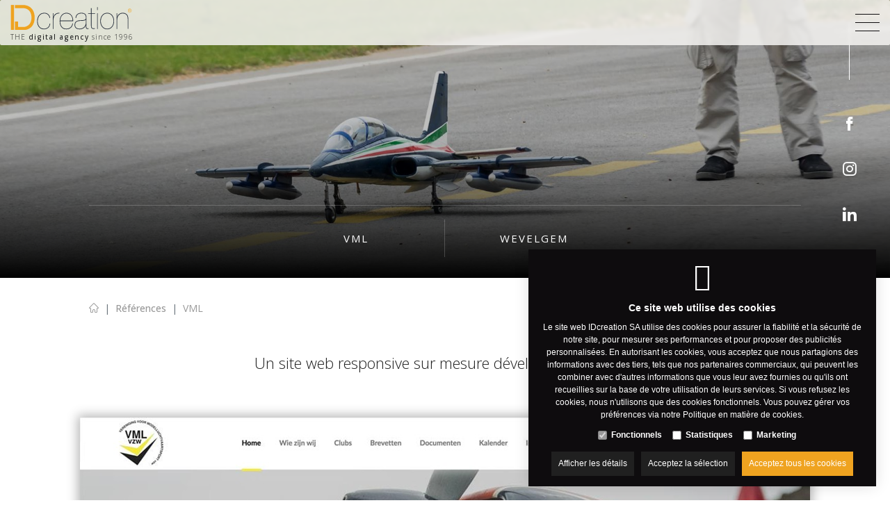

--- FILE ---
content_type: text/html; charset=utf-8
request_url: https://www.idcreation.fr/fr/vml
body_size: 12222
content:
<!DOCTYPE html><html lang=fr><head><title>Cr&#233;ation site internet – r&#233;alisation site internet VML</title><meta charset=utf-8><meta name=viewport content="width=device-width, maximum-scale=5, initial-scale=1"><meta name=description content="Nous avons créé un site internet pour VML. Nous sommes spécialisées dans le développement de sites internet professionnels, 100% sur mesure."><meta name=og:description content="Nous avons créé un site internet pour VML. Nous sommes spécialisées dans le développement de sites internet professionnels, 100% sur mesure."><meta name=twitter:description content="Nous avons créé un site internet pour VML. Nous sommes spécialisées dans le développement de sites internet professionnels, 100% sur mesure."><meta property=og:title content="Création site internet – réalisation site internet VML"><meta name=twitter:title content="Création site internet – réalisation site internet VML"><meta property=og:url content=https://www.idcreation.fr/fr/vml><meta property=og:image content=https://www.idcreation.fr/images/og_image.png><meta name=twitter:image content=https://www.idcreation.fr/images/og_image.png><meta name=twitter:card content=summary_large_image><meta name=twitter:site content=@IDcreation><meta name=twitter:creator content=@IDcreation><link rel=canonical href=https://www.idcreation.fr/fr/vml><link rel=dns-prefetch href=//fonts.googleapis.com><link rel=dns-prefetch href=//fonts.gstatic.com><link rel=preconnect href=https://fonts.googleapis.com><link rel=preconnect href=https://fonts.gstatic.com><link rel="shortcut icon" type=image/x-icon href=/favicon.ico><link rel=apple-touch-icon sizes=76x76 href=/apple-touch-icon.png><link rel=icon type=image/png sizes=32x32 href=/favicon-32x32.png><link rel=icon type=image/png sizes=16x16 href=/favicon-16x16.png><link rel=manifest href=/site.webmanifest><link rel=mask-icon href=/safari-pinned-tab.svg color=#5bbad5><meta name=msapplication-TileColor content=#ffffff><meta name=theme-color content=#ffffff><link rel=preconnect href=//www.googletagmanager.com><link rel=preconnect href=https://www.google-analytics.com><script>window.dataLayer=window.dataLayer||[{'attributes':{'language':'fr'}}];function gtag(){dataLayer.push(arguments);}
gtag('consent','default',{'ad_storage':'denied','ad_user_data':'denied','ad_personalization':'denied','analytics_storage':'denied','functionality_storage':'granted','security_storage':'granted'});if(typeof window.clarity==="function"){window.clarity('consentv2',{ad_Storage:'denied',analytics_Storage:'denied',});}</script><script defer>(function(w,d,s,l,i){w[l]=w[l]||[];w[l].push({'gtm.start':new Date().getTime(),event:'gtm.js'});var f=d.getElementsByTagName(s)[0],j=d.createElement(s),dl=l!='dataLayer'?'&l='+l:'';j.async=true;j.src='https://www.googletagmanager.com/gtm.js?id='+i+dl;f.parentNode.insertBefore(j,f);})(window,document,'script','dataLayer','GTM-T63VDGJ');</script><link rel=preload href="/css/header?v=Jczr-EVAXJVyw0wnmno-b7Led_9Q-gI-Mk3OSHJQ2sM1" as=style><link rel=preload href="/css/footer?v=r2nwXInY_aTQ944rz4U0R-gqQsF31arYPhGuvXzkSa41" as=style><link rel=preload href=/scripts/jquery-3.4.1.min.js as=script><link rel=preload href="/scripts/footer?v=uWgj4NFK4dRTUYyKvSlXoVXhi1v5wFQ6TwH3ACynZEY1" as=script><link rel=preload href="https://fonts.googleapis.com/css2?family=Open+Sans:wght@300;400;500;600;700&amp;display=swap" as=style crossorigin><link rel=preload href=/Fonts/idcreation.woff2?b0tido as=font type=font/woff2 crossorigin><link href="/css/header?v=Jczr-EVAXJVyw0wnmno-b7Led_9Q-gI-Mk3OSHJQ2sM1" rel=stylesheet><link rel=stylesheet href="https://fonts.googleapis.com/css2?family=Open+Sans:wght@300;400;500;600;700&amp;display=swap" crossorigin><script>var userAgent=window.navigator.userAgent;if(userAgent.indexOf('MSIE')>-1||userAgent.indexOf('Trident')>-1){window.location.assign('https://www.idcreation.fr/'+'Error/NoSupportForIE');}</script><body class=js-body><noscript> <iframe src="https://www.googletagmanager.com/ns.html?id=GTM-T63VDGJ" height=0 width=0 style=display:none;visibility:hidden></iframe> </noscript>  <div id=js-site-container class=site__container> <header id=js-header class="site__header header d-print-none"> <div class=container-fluid> <div class="row header__bottom"> <div class=logo> <a href="https://www.idcreation.fr/" class=logo__link> <img src="https://www.idcreation.fr/images/logo-IDcreation-w.png?w=210" width=210 height=43 class="img-fluid logo__image logo_light"> <img src="https://www.idcreation.fr/images/logo-IDcreation.png?w=210" width=210 height=43 class="img-fluid logo__image logo_dark logo_dark--desktop"> <img src="https://www.idcreation.fr/images/logo-IDcreation.svg?w=200" width=175 height=36 class="img-fluid logo__image logo_dark logo_dark--mobile"> <div class=logo__sub>THE&nbsp;<span>digital agency</span>&nbsp;since 1996</div> </a> </div> <div class=bottommenu__wrapper> <div class="bottommenu js-menu js-menu-bottommenu"> <div class="bottommenu__item col-auto"> <a href=https://www.idcreation.fr/fr/creation-site-internet class="bottommenu__link js-menu-link-dropdown" data-id=348>Sites web</a> </div> <div class="bottommenu__item col-auto"> <a href=https://www.idcreation.fr/fr/creation-site-e-commerce class="bottommenu__link js-menu-link-dropdown" data-id=349>E-commerce</a> </div> <div class="bottommenu__item col-auto"> <a href=https://www.idcreation.fr/fr/applications-web-asp-net class="bottommenu__link js-menu-link-dropdown" data-id=350>Applications web</a> </div> <div class="bottommenu__item col-auto"> <a href=https://www.idcreation.fr/fr/referencement-online-marketing class="bottommenu__link js-menu-link-dropdown" data-id=351>MARKETING EN LIGNE</a> </div> <div class="category-menu bottommenu__item col-auto"> <a href=https://www.idcreation.fr/fr/creation-site-internet-etudes-de-cas class="category-menu__item bottommenu__link" data-id=354>R&#233;f&#233;rences</a> </div> <div id=js-topmenu-xs class="topmenu-clone d-xxl-none"></div> <div class="bottommenu__item d-block d-xxl-none"> <a class="bottommenu__contact d-block d-xxl-none bottommenu__link" href=https://www.idcreation.fr/fr/contactez-nous> Nous contacter </a> </div> <div id=js-languages-xs class="languages-clone d-flex d-xxl-none"></div> </div> <div id=js-burgermenu class="d-flex d-xxl-none burgermenu"> <div class="burgermenu__bar burgermenu__bar--top"></div> <div class="burgermenu__bar burgermenu__bar--center"></div> <div class="burgermenu__bar burgermenu__bar--bottom"></div> </div> <div class="bottommenu__wrapper--right d-none d-xxl-flex"> <div class="bottommenu__item col-auto"> <a class="bottommenu__contact bottommenu__link d-none d-lg-flex" href=https://www.idcreation.fr/fr/contactez-nous> <span class=icon-mail></span> <span class="d-lg-none d-xl-inline header--scrolled__hide">Contact</span> </a> </div> </div> </div> </div> </div> </header> <main class=site__main> <div class="cta d-flex"> <div class="cta__content contact-us slideRightToLeft"> <div id=js-contact-us-info class=contact-us__info> <div class=contact-us__left> <h3>Appelez-nous au num&#233;ro suivant </h3> Belgique<br> <a class=bottommenu__link href="tel:+32 56 26 10 00">+32 56 26 10 00</a> </div> <div class=contact-us__right> <a href=https://www.idcreation.fr/fr/contactez-nous class=d-flex> <span class="icon icon-mail"></span> <span class="d-flex flex-column"> <strong>Contactez-nous</strong> Envoyez-nous vos questions par e-mail. </span> </a> </div> </div> </div> </div> <div id=js-website-container class=site__contentcontainer> <div class=container-fluid> <div class="row slideshow-banner__load"> <div id=js-slideshow-banner class="slideshow slideshow-banner js-slides-banner"> <div class="slideshow-banner__slide js-slides-banner-slide position-relative"> <div class=videobackground__cover> </div> <span class="slideshow-banner__background slideshow-banner__background-- js-slides-banner-background"></span> <img class="img-fluid slideshow-banner__image js-slides-banner-image" width=1 height=1 data-src="https://www.idcreation.fr/Uploads/banners/cases/vml-banner.jpg?crop=0,108,0,-221&amp;maxwidth=575&amp;maxheight=250&amp;quality=80&amp;format=jpg&amp;mode=crop&amp;scale=both&amp;anchor=middlecenter" data-src-sm="https://www.idcreation.fr/Uploads/banners/cases/vml-banner.jpg?crop=0,108,0,-221&amp;maxwidth=767&amp;maxheight=280&amp;quality=80&amp;format=jpg&amp;mode=crop&amp;scale=both&amp;anchor=middlecenter" data-src-md="https://www.idcreation.fr/Uploads/banners/cases/vml-banner.jpg?crop=0,108,0,-221&amp;maxwidth=991&amp;maxheight=300&amp;quality=80&amp;format=jpg&amp;mode=crop&amp;scale=both&amp;anchor=middlecenter" data-src-lg="https://www.idcreation.fr/Uploads/banners/cases/vml-banner.jpg?crop=0,108,0,-221&amp;maxwidth=1199&amp;maxheight=350&amp;quality=80&amp;format=jpg&amp;mode=crop&amp;scale=both&amp;anchor=middlecenter" data-src-xl="https://www.idcreation.fr/Uploads/banners/cases/vml-banner.jpg?crop=0,108,0,-221&amp;maxwidth=1920&amp;maxheight=540&amp;quality=80&amp;format=jpg&amp;mode=crop&amp;scale=both&amp;anchor=middlecenter"> </div> </div> </div> </div> <div id=js-cta class="cta d-none d-xl-flex"> <div class="cta__content slideRightToLeft"> <a class="cta__link d-flex no-gutters" href=https://www.facebook.com/IDcreationBE target=_blank> <span class="cta__image icon-facebook col-auto"></span> </a> <a class="cta__link d-flex no-gutters" href="https://www.instagram.com/idcreationbe/" target=_blank> <span class="cta__image icon-instagram col-auto"></span> </a> <a class="cta__link d-flex no-gutters" href=https://www.linkedin.com/company/idcreationbe target=_blank> <span class="cta__image icon-linkedin col-auto"></span> </a> </div> </div> <div class=site__contentbackground> <div class=site__content> <div id=js-product-infobar class=product__infobar> <div class="col-12 col-lg-3">VML</div> <div class="col-12 col-lg-3">Wevelgem</div> </div> <div class="container container-lg"> <nav class=nav__breadcrumb aria-label=breadcrumb> <ol class=breadcrumb><li class="breadcrumb-item active home" aria-current=page><a class=breadcrumb-link href="https://www.idcreation.fr/"><span class=icon-home></span></a><li class="breadcrumb-item active" aria-current=page><a class=breadcrumb-link href=https://www.idcreation.fr/fr/creation-site-internet-etudes-de-cas>Références</a><li class=breadcrumb-item>VML</ol> </nav> </div> <article class=product> <div class=container> <div class=row> <div class=col-12> <div class="product__content product__content--main"> <div class="row blok"><div class=col-12><div class=row> <div class=col-12> <div class=row> <div class=col-12> <div class="row module"><div class=col-12><div modtype=text class=moduleTextContent><p><span class=introtext>Un site web responsive sur mesure développé pour VML.</span></div></div></div> </div> </div> </div> </div></div></div> </div> </div> </div> <div id=js-product-slider class="product__pictures row"> <div> <img data-src="https://www.idcreation.fr/Uploads/casepictures/vml-foto1.jpg?maxwidth=590&amp;maxheight=650&amp;quality=80&amp;format=jpg&amp;scale=width" data-src-sm="https://www.idcreation.fr/Uploads/casepictures/vml-foto1.jpg?maxwidth=590&amp;maxheight=650&amp;quality=80&amp;format=jpg&amp;scale=width" data-src-md="https://www.idcreation.fr/Uploads/casepictures/vml-foto1.jpg?maxwidth=590&amp;maxheight=650&amp;quality=80&amp;format=jpg&amp;scale=width" data-src-lg="https://www.idcreation.fr/Uploads/casepictures/vml-foto1.jpg?maxwidth=830&amp;maxheight=650&amp;quality=80&amp;format=jpg&amp;scale=width" data-src-xl="https://www.idcreation.fr/Uploads/casepictures/vml-foto1.jpg?maxwidth=1050&amp;maxheight=660&amp;quality=95&amp;format=jpg&amp;scale=width" data-image-width=0 data-image-height=0 class="img-fluid js-product-slider-image"> </div> <div> <img data-src="https://www.idcreation.fr/Uploads/casepictures/vml-foto4.jpg?maxwidth=590&amp;maxheight=650&amp;quality=80&amp;format=jpg&amp;scale=width" data-src-sm="https://www.idcreation.fr/Uploads/casepictures/vml-foto4.jpg?maxwidth=590&amp;maxheight=650&amp;quality=80&amp;format=jpg&amp;scale=width" data-src-md="https://www.idcreation.fr/Uploads/casepictures/vml-foto4.jpg?maxwidth=590&amp;maxheight=650&amp;quality=80&amp;format=jpg&amp;scale=width" data-src-lg="https://www.idcreation.fr/Uploads/casepictures/vml-foto4.jpg?maxwidth=830&amp;maxheight=650&amp;quality=80&amp;format=jpg&amp;scale=width" data-src-xl="https://www.idcreation.fr/Uploads/casepictures/vml-foto4.jpg?maxwidth=1050&amp;maxheight=660&amp;quality=95&amp;format=jpg&amp;scale=width" data-image-width=0 data-image-height=0 class="img-fluid js-product-slider-image"> </div> <div> <img data-src="https://www.idcreation.fr/Uploads/casepictures/vml-foto3.jpg?maxwidth=590&amp;maxheight=650&amp;quality=80&amp;format=jpg&amp;scale=width" data-src-sm="https://www.idcreation.fr/Uploads/casepictures/vml-foto3.jpg?maxwidth=590&amp;maxheight=650&amp;quality=80&amp;format=jpg&amp;scale=width" data-src-md="https://www.idcreation.fr/Uploads/casepictures/vml-foto3.jpg?maxwidth=590&amp;maxheight=650&amp;quality=80&amp;format=jpg&amp;scale=width" data-src-lg="https://www.idcreation.fr/Uploads/casepictures/vml-foto3.jpg?maxwidth=830&amp;maxheight=650&amp;quality=80&amp;format=jpg&amp;scale=width" data-src-xl="https://www.idcreation.fr/Uploads/casepictures/vml-foto3.jpg?maxwidth=1050&amp;maxheight=660&amp;quality=95&amp;format=jpg&amp;scale=width" data-image-width=0 data-image-height=0 class="img-fluid js-product-slider-image"> </div> <div> <img data-src="https://www.idcreation.fr/Uploads/casepictures/vml-foto2.jpg?maxwidth=590&amp;maxheight=650&amp;quality=80&amp;format=jpg&amp;scale=width" data-src-sm="https://www.idcreation.fr/Uploads/casepictures/vml-foto2.jpg?maxwidth=590&amp;maxheight=650&amp;quality=80&amp;format=jpg&amp;scale=width" data-src-md="https://www.idcreation.fr/Uploads/casepictures/vml-foto2.jpg?maxwidth=590&amp;maxheight=650&amp;quality=80&amp;format=jpg&amp;scale=width" data-src-lg="https://www.idcreation.fr/Uploads/casepictures/vml-foto2.jpg?maxwidth=830&amp;maxheight=650&amp;quality=80&amp;format=jpg&amp;scale=width" data-src-xl="https://www.idcreation.fr/Uploads/casepictures/vml-foto2.jpg?maxwidth=1050&amp;maxheight=660&amp;quality=95&amp;format=jpg&amp;scale=width" data-image-width=0 data-image-height=0 class="img-fluid js-product-slider-image"> </div> </div> </div> <div class="d-flex justify-content-center" style="padding:0 15px 15px 15px"> <a href=https://www.idcreation.fr/fr/contactez-nous title="Comment IDcreation peut vous aider ?"><span class="button--site button--nocase">Comment IDcreation peut vous aider ?</span></a> </div> <div class="container container-lg"> <button type=button class="btn btn--small btn--back js-back">Retour</button> </div> <div class=moreCases> <span class="bigtitle stripeAbove">D&#233;couvrez d’autres r&#233;alisations</span> <div> <div id=js-products-container class="row product-list product-list-row" data-ids="" data-page=0 data-pagecount=0> <div class="cases__case col-md-6 col-lg-4"> <a class=js-casecover href=https://www.idcreation.fr/fr/creation-site-e-commerce/andel-music> <div class="cases__case--bg js-unveil" data-src="https://www.idcreation.fr/Uploads/banners/cases/andelmusic-banner.jpg?maxwidth=1000&amp;maxheight=420&amp;quality=60&amp;format=jpg"> </div> <div class=cases__case--client> <img class="cases__case--client-logo js-unveil" data-src="https://www.idcreation.fr/Uploads/logos/andel-logo-inv.png?maxwidth=170&amp;maxheight=50&amp;quality=100"> </div> <div class="cases__case--location icon-pin"> Ostende </div> <div class=cases__case--lijn></div> <div class=cases__case--button>+</div> </a> </div> <div class="cases__case col-md-6 col-lg-4"> <a class=js-casecover href=https://www.idcreation.fr/fr/creation-site-internet/bus-be> <div class="cases__case--bg js-unveil" data-src="https://www.idcreation.fr/Uploads/banners/cases/bus-be-cover.jpg?maxwidth=1000&amp;maxheight=420&amp;quality=60&amp;format=jpg"> </div> <div class=cases__case--client> <img class="cases__case--client-logo js-unveil" data-src="https://www.idcreation.fr/Uploads/logos/Demuynck-Vansteelandt-bus-logo-bw.png?maxwidth=170&amp;maxheight=50&amp;quality=100"> </div> <div class="cases__case--location icon-pin"> Zwevegem </div> <div class=cases__case--lijn></div> <div class=cases__case--button>+</div> </a> </div> <div class="cases__case col-md-6 col-lg-4"> <a class=js-casecover href=https://www.idcreation.fr/fr/creation-site-internet/willemot> <div class="cases__case--bg js-unveil" data-src="https://www.idcreation.fr/Uploads/banners/cases/willemot-banner.jpg?maxwidth=1000&amp;maxheight=420&amp;quality=60&amp;format=jpg"> </div> <div class=cases__case--client> Willemot </div> <div class="cases__case--location icon-pin"> Belgique </div> <div class=cases__case--lijn></div> <div class=cases__case--button>+</div> </a> </div> </div> <div id=js-load-more-container class="load-more load-more--disabled"> <div> <div class=load-more__progress> <div class="load-more__progressvalue js-load-more-progress"></div> </div> <input id=js-load-more type=button value="Charger plus de références" class="btn btn--primary"> </div> </div> <span class="js-no-results product-list__no-results" style=display:none>Aucun produit trouv&#233;</span> </div> <a href=https://www.idcreation.fr/fr/creation-site-internet-etudes-de-cas><span class="button--site button--primary">D&#233;couvrez d’autres r&#233;alisations</span></a> </div> </article> </div> </div> <div id=js-loading class=loading__screen style=display:none> <div class=loading__screen--center> <img src=/Images/loader.svg> </div> </div> </div> </main> <footer id=js-footer class="site__footer footer d-print-none js-unveil" data-src="https://www.idcreation.fr/images/footer-bg.jpg?maxwidth=1920&amp;maxheight=500&amp;quality=80&amp;format=jpg&amp;mode=crop&amp;scale=both&amp;anchor=middlecenter"> <div class="container-fluid footer__container"> <div class=row> <div class="col-xl-3 col-xxxl-4 no-gutters"> <div class="col footer__col text-lg-left"> <img data-src="https://www.idcreation.fr//images/logo-IDcreation-w.png?w=210" width=210 height=43 alt="IDcreation SA" class="img-fluid footer__logo footer__logo--desktop logo__image js-unveil"> <img data-src="https://www.idcreation.fr//images/logo-IDcreation-w.svg?w=210" width=210 height=43 alt="IDcreation SA" class="img-fluid footer__logo footer__logo--mobile logo__image js-unveil"> <div class=footer__logo--sub>THE&nbsp;<span>digital agency</span>&nbsp;since 1996</div> <div class=social> <a href=https://www.facebook.com/IDcreationBE target=_blank rel=noopener aria-label="Facebook link" class="social__link js-social-link social__link--facebook"> <span class=icon-facebook></span> </a> </div> </div> <div class=spacer></div> </div> <div class="col-6 col-md-6 col-xl footer__col sitemap__container"> <label class=footer__title>Plan du site</label> <ul class=sitemap><li class=sitemap__item> <a class=sitemap__link href=https://www.idcreation.fr/fr/creation-site-internet>Sites web</a>  <li class=sitemap__item> <a class=sitemap__link href=https://www.idcreation.fr/fr/creation-site-e-commerce>E-commerce</a>  <li class=sitemap__item> <a class=sitemap__link href=https://www.idcreation.fr/fr/applications-web-asp-net>Applications web</a>  <li class=sitemap__item> <a class=sitemap__link href=https://www.idcreation.fr/fr/referencement-online-marketing>MARKETING EN LIGNE</a>  <li class=sitemap__item> <a class=sitemap__link href=https://www.idcreation.fr/fr/creation-site-internet-etudes-de-cas>R&#233;f&#233;rences</a> </ul> </div> <div class="col-6 col-md-6 col-xl footer__col sitemap__container"> <label class=footer__title>&nbsp;</label> <ul class=sitemap><li class=sitemap__item> <a class=sitemap__link href=https://www.idcreation.fr/fr/creation-site-internet-ecommerce-portfolio>Portfolio</a>  <li class=sitemap__item> <a class=sitemap__link href=https://www.idcreation.fr/fr/agence-de-creation-de-sites-internet>A propos de nous</a> </ul> <span class=sitemap__item> <a class=sitemap__link href=http://support.idcreation.be target=_blank>Espace CLient</a> </span> </div> <div class="col-6 col-md-6 col-xl footer__col"> <address itemscope itemtype=http://schema.org/Organization class=contactinfo> <div itemprop=name class=footer__title>IDcreation SA</div> <div itemscope itemtype=http://schema.org/PostalAddress> <div itemprop=streetAddress class=contactinfo__label>Bissegemstraat 33</div> <div><span itemprop=postalCode class=contactinfo__label>8560</span> <span itemprop=addressLocality class=contactinfo__label>Gullegem</span></div> <div itemprop=addressCountry class=contactinfo__label>Belgique</div> </div> <br> <div class=contactinfo__label>T&#233;l. : <a itemprop=telephone class=contactinfo__link href="tel:+32 56 26 10 00">+32 56 26 10 00</a></div> <div><span class=contactinfo__label>E-mail :</span> <span itemprop=email> <span class="js-email email" data-user=info data-domain=idcreation data-toplevel=be></span> </span></div> <div itemprop=vatID class=contactinfo__label>TVA : BE 0460.241.343</div> </address> </div> </div> <div class=row> <div class=extra-info> <span class=extra-info__item> <a class=extra-info__link href="https://www.idcreation.fr/" target=_blank rel=noopener>IDcreation 2026</a> </span> <span class=extra-info__item><a class=extra-info__link href=https://www.idcreation.fr/fr/politique-en-matiere-de-cookies rel=nofollow>Politique en mati&#232;re de cookies</a></span> <span class=extra-info__item><a class=extra-info__link href=https://www.idcreation.fr/fr/privacy-policy>Politique de confidentialit&#233;</a></span> <span class=extra-info__item><a class=extra-info__link href=https://www.idcreation.fr/fr/plan-du-site>Plan du site</a></span> </div> </div> </div> </footer> </div> <div id=js-gdpr class=gdpr data-show=true> <input type=hidden id=js-gdpr-cookie-expiry value=2027-01-30> <div class=gdpr__wrapper> <div class=gdpr__icon> <span class=icon-cookie></span> </div> <div class=gdpr__content> <span class=gdpr__content__title>Ce site web utilise des cookies</span> <span>Le site web IDcreation SA utilise des cookies pour assurer la fiabilité et la sécurité de notre site, pour mesurer ses performances et pour proposer des publicités personnalisées. En autorisant les cookies, vous acceptez que nous partagions des informations avec des tiers, tels que nos partenaires commerciaux, qui peuvent les combiner avec d'autres informations que vous leur avez fournies ou qu'ils ont recueillies sur la base de votre utilisation de leurs services. Si vous refusez les cookies, nous n'utilisons que des cookies fonctionnels. Vous pouvez gérer vos préférences via notre <a href=https://www.idcreation.fr/fr/politique-en-matiere-de-cookies rel=nofollow>Politique en matière de cookies</a>.</span> <div class=gdpr__choices> <div> <input type=checkbox id=js-gdpr-functional disabled checked> <label for=js-gdpr-functional>Fonctionnels</label> </div> <div> <input type=checkbox id=js-gdpr-statistics> <label for=js-gdpr-statistics>Statistiques</label> </div> <div> <input type=checkbox id=js-gdpr-marketing> <label for=js-gdpr-marketing>Marketing</label> </div> </div> </div> <div class="gdpr__buttons js-gdpr-buttons-detail)"> <div id=js-gdpr-info class="gdpr__action gdpr__action--info"> <span class=gdpr__showdetails>Afficher les détails</span> <span class=gdpr__hidedetails>Cacher les détails</span> </div> <a id=js-gdpr-accept class="gdpr__action gdpr__action--acceptselection">Acceptez la sélection</a> <a id=js-gdpr-accept-all class="gdpr__action gdpr__action--acceptall">Acceptez tous les cookies</a> </div> <div class="gdpr__details js-gdpr-details" style=display:none> <div style=display:flex> <div class="js-gdpr-tab gdpr__tab gdpr__tab--selected js-toggle-gdpr-block" data-type=about> <span>À propos des cookies</span> </div> <div class="js-gdpr-tab gdpr__tab js-toggle-gdpr-block" data-type=declaration> <span>Explication des cookies</span> </div> </div> <div class="gdpr__block js-gdpr-block js-gdpr-about"> <span>Les cookies sont des petits fichiers de données ou de texte qui sont installés sur votre ordinateur ou appareil mobile lorsque vous visitez un site web ou utilisez une application (mobile). Le fichier cookie contient un code unique avec lequel votre navigateur peut être reconnu par le site web ou l'application web pendant la visite. au service en ligne ou lors de visites répétées consécutives. Des cookies peuvent être placés par le serveur du site web ou de l'application que vous visitez, mais également par des serveurs tiers qui peuvent ou non fonctionner avec ce site web ou cette application.<br><br>Les cookies rendent généralement l'interaction entre le visiteur et le site web ou l'application plus facile et plus rapide et aident le visiteur à naviguer entre les différentes parties d'un site web ou d'une application.<br><br>La législation exige que des cookies peuvent être installés sur votre appareil s'ils sont nécessaires au bon fonctionnement de ce site web. Votre consentement est requis pour placer tous les autres types de cookies. Vous pouvez modifier vos préférences ou retirer votre accord à tout moment via la déclaration relative aux cookies sur notre site web.<br>Grâce à notre politique de confidentialité, vous trouverez des informations sur la façon dont nous traitons vos données personnelles.<br><br><a href=https://www.idcreation.fr/fr/politique-en-matiere-de-cookies rel=nofollow>Politique en matière de cookies</a>&nbsp;-&nbsp;<a href=https://www.idcreation.fr/fr/privacy-policy>Politique de confidentialité</a></span> </div> <div class="gdpr__block gdpr__block--declaration js-gdpr-block js-gdpr-declaration" style=display:none> <div class=gdpr__block__subtabs> <div class="js-gdpr-subtab gdpr__subtab gdpr__subtab--selected js-toggle-gdpr-category" data-type=functional> <span>Fonctionnels</span> </div> <div class="js-gdpr-subtab gdpr__subtab js-toggle-gdpr-category" data-type=statistics> <span>Statistiques</span> </div> <div class="js-gdpr-subtab gdpr__subtab js-toggle-gdpr-category" data-type=marketing> <span>Marketing</span> </div> </div> <div class=gdpr__block__categoryblock> <div class="js-gdpr-categoryblock js-gdpr-categoryblock-functional"> <div class=gdpr__categoryinfo> <span>Les cookies fonctionnels aident à rendre un site web utilisable en fournissant des fonctions de base telles que la navigation sur les pages et en permettant l'accès à des parties sécurisées de celui-ci. Le site web ne peut pas fonctionner correctement sans ces cookies.</span> </div> <div class=js-gdpr-loading style=text-align:center> <img src=/Images/loading_small.gif> </div> <div class="gdpr__cookielist js-gdpr-cookielist" style=display:none> <table style=min-width:100%><thead><tr><th><b><span>Nom</span></b><th style=min-width:130px><b><span>Rôle du</span></b><th><b><span>Site web</span></b><th><b><span>Placé par</span></b><th class=js-gdpr-datarecievedby><b><span>Destinataire des données</span></b><th><b><span>Validité</span></b><tbody class=js-gdpr-cookielist-functional></table> </div> </div> <div class="js-gdpr-categoryblock js-gdpr-categoryblock-statistics" style=display:none> <div class=gdpr__categoryinfo> <span>Les cookies de statistiques aident les propriétaires de sites web à comprendre comment les visiteurs interagissent avec leur site en collectant et en signalant des informations de manière anonyme.</span> </div> <div class=js-gdpr-loading style=text-align:center> <img src=/Images/loading_small.gif> </div> <div class="gdpr__cookielist js-gdpr-cookielist" style=display:none> <table style=min-width:100%><thead><tr><th><b><span>Nom</span></b><th style=min-width:130px><b><span>Rôle du</span></b><th><b><span>Site web</span></b><th><b><span>Placé par</span></b><th class=js-gdpr-datarecievedby><b><span>Destinataire des données</span></b><th><b><span>Validité</span></b><tbody class=js-gdpr-cookielist-statistics></table> </div> </div> <div class="js-gdpr-categoryblock js-gdpr-categoryblock-marketing" style=display:none> <div class=gdpr__categoryinfo> <span>Les cookies marketing sont utilisés pour suivre les visiteurs sur les sites web. L'objectif est d'afficher des publicités qui sont pertinentes et attrayantes pour l'utilisateur individuel et qui ont donc plus de valeur pour les éditeurs et les annonceurs tiers. IDcreation SA collecte des informations sur le parcours du client afin de fournir un contenu sponsorisé pertinent. En fonction de vos interactions avec le site web, nous pouvons vous montrer un contenu personnalisé qui correspond à vos préférences.</span> </div> <div class=js-gdpr-loading style=text-align:center> <img src=/Images/loading_small.gif> </div> <div class="gdpr__cookielist js-gdpr-cookielist" style=display:none> <table style=min-width:100%><thead><tr><th><b><span>Nom</span></b><th style=min-width:130px><b><span>Rôle du</span></b><th><b><span>Site web</span></b><th><b><span>Placé par</span></b><th class=js-gdpr-datarecievedby><b><span>Destinataire des données</span></b><th><b><span>Validité</span></b><tbody class=js-gdpr-cookielist-marketing></table> </div> </div> </div> </div> </div> </div> </div> <aside id=js-actions class="actions d-xl-none"> <ul class=actions__list><li class="actions__listitem action"> <a href="https://www.idcreation.fr/" class="action__link action__link--home"> <span class="evw-icon icon-home action__icon"></span> </a>  <li class="actions__listitem action"> <a data-user=info rel=nofollow data-domain=idcreation data-toplevel=be class="action__link js-email"> <span class="evw-icon icon-mail action__icon"></span> </a>  <li class="actions__listitem action"> <a href="tel:+32 56 26 10 00" rel=nofollow class=action__link> <span class="evw-icon icon-tel action__icon"></span> </a> </ul> </aside><script src=/scripts/jquery-3.4.1.min.js></script><script src="/scripts/footer?v=uWgj4NFK4dRTUYyKvSlXoVXhi1v5wFQ6TwH3ACynZEY1" defer></script><script defer>var gdprController={submitting:false,hasPreferences:'False',hasStatistics:'True',hasMarketing:'True',acceptFunctional:false,acceptPreferences:false,acceptStatistics:false,acceptMarketing:false,cookieName:'idcreationnv',cookieDomain:'idcreation.fr',cookiesLoaded:false,shortHeight:false,initialize:function(selector){this.selector=selector;$(document.body).on('click','#js-gdpr-acknowledge',function(e){gdprController.accept(false)});$(document.body).on('click','#js-gdpr-accept-all',function(e){gdprController.acceptAll(true)});$(document.body).on('click','#js-gdpr-accept',function(e){gdprController.accept(false)});$(document.body).on('click','#js-gdpr-info',function(e){gdprController.toggleDetails()});$(document.body).on('click','.js-toggle-gdpr-block',function(e){gdprController.toggleBlock($(this))});$(document.body).on('click','.js-toggle-gdpr-category',function(e){gdprController.toggleCategory($(this))});$(document.body).on('click','.js-gdpr-show',function(e){gdprController.show()});if($(window).width()<768){if($(this.selector).outerHeight(true)>$(window).height()){$(this.selector).addClass('gdpr--fullheight');this.shortHeight=true;}}
var deleteCategories="";var cookieFunctional=this.getCookie(this.cookieName+'-accept-cookies');var cookiePreferences=this.getCookie(this.cookieName+'-accept-preferences');var cookieStatistics=this.getCookie(this.cookieName+'-accept-statistics');var cookieMarketing=this.getCookie(this.cookieName+'-accept-marketing');if(cookieFunctional=='accept')
this.acceptFunctional=true;if(this.hasPreferences=="True"){if(cookiePreferences=='accept')
this.acceptPreferences=true;}else if(cookiePreferences!=""){this.deleteCookie(this.cookieName+"-accept-preferences","");deleteCategories+="preferences;";}
if(this.hasStatistics=="True"){if(cookieStatistics=='accept')
this.acceptStatistics=true;}else if(cookieStatistics!=""){this.deleteCookie(this.cookieName+"-accept-statistics","");deleteCategories+="statistics;";}
if(this.hasMarketing=="True"){if(cookieMarketing=='accept')
this.acceptMarketing=true;}else if(cookieMarketing!=""){this.deleteCookie(this.cookieName+"-accept-marketing","");deleteCategories+="marketing;";}
if(deleteCategories!=''){$.ajax({context:this,method:'POST',url:'/svc/fr/page/getcookiesbycategory',data:{'languageid':2,'categorylist':deleteCategories},dataType:"json",success:function(response){gdprController.success(response)},error:function(xmlHttpRequest,textStatus,errorThrown){gdprController.error(xmlHttpRequest,textStatus,errorThrown)}});}},show:function(){$(this.selector).removeClass('gdpr--closed');},hide:function(){$('#js-gdpr').addClass('gdpr--closed');},acceptAll:function(){var delay=false;if($('#js-gdpr-preferences').length>0&&!$('#js-gdpr-preferences').is(':checked')){delay=true;}
if($('#js-gdpr-statistics').length>0&&!$('#js-gdpr-statistics').is(':checked')){delay=true;}
if($('#js-gdpr-marketing').length>0&&!$('#js-gdpr-marketing').is(':checked')){delay=true;}
$('#js-gdpr-preferences').prop('checked',true);$('#js-gdpr-statistics').prop('checked',true);$('#js-gdpr-marketing').prop('checked',true);this.accept(delay);},accept:function(delay){this.acceptPreferences=$('#js-gdpr-preferences').is(':checked');this.acceptStatistics=$('#js-gdpr-statistics').is(':checked');this.acceptMarketing=$('#js-gdpr-marketing').is(':checked');var expirydate=new Date($('#js-gdpr-cookie-expiry').val()).toUTCString();this.setCookie(this.cookieName+'-accept-cookies','accept','',expirydate);if(this.acceptPreferences)
this.setCookie(this.cookieName+'-accept-preferences','accept','',expirydate);else if($('#js-gdpr-preferences').length>0)
this.setCookie(this.cookieName+'-accept-preferences','refuse','',expirydate);if(this.acceptStatistics)
this.setCookie(this.cookieName+'-accept-statistics','accept','',expirydate);else if($('#js-gdpr-statistics').length>0)
this.setCookie(this.cookieName+'-accept-statistics','refuse','',expirydate);if(this.acceptMarketing)
this.setCookie(this.cookieName+'-accept-marketing','accept','',expirydate);else if($('#js-gdpr-marketing').length>0)
this.setCookie(this.cookieName+'-accept-marketing','refuse','',expirydate);this.submit();this.updateConsent();if(delay)setTimeout(this.hide,350);else this.hide();},submit:function(){if(!this.submitting){this.submitting=true;var deleteCategories='';if(!this.acceptPreferences&&$('#js-gdpr-preferences').length>0)deleteCategories+='preferences;';if(!this.acceptStatistics&&$('#js-gdpr-statistics').length>0)deleteCategories+='statistics;';if(!this.acceptMarketing&&$('#js-gdpr-marketing').length>0)deleteCategories+='marketing;';if(deleteCategories!=''){$.ajax({context:this,method:'POST',url:'/svc/fr/page/getcookiesbycategory',data:{'languageid':2,'categorylist':deleteCategories},dataType:"json",success:function(response){gdprController.success(response)},error:function(xmlHttpRequest,textStatus,errorThrown){gdprController.error(xmlHttpRequest,textStatus,errorThrown)}});}
else{this.submitting=false;}}},success:function(response){if(response&&response.success==true){if(response.data.cookies){for(var i=0;i<response.data.cookies.length;i++){var cookie=response.data.cookies[i];var name=cookie.Name.replace('{cookiename}',this.cookieName);var domain=cookie.Domain;if(domain.startsWith(".")){this.deleteCookie(name,domain.replace('{default}',this.cookieDomain));}else{this.deleteCookie(name,"");}}}}
else popupController.handleError(response);this.submitting=false;},error:function(xmlHttpRequest,textStatus,errorThrown){popupController.handleError();this.submitting=false;},toggleDetails:function(){$('.js-gdpr-details').toggle();$('.js-gdpr-info').toggleClass('gdpr__action--selected');$(this.selector).toggleClass('gdpr--expand');if($(window).width()<768){if(!this.shortHeight){var container=$(this.selector);if(container.outerHeight(true)>$(window).height()){container.addClass('gdpr--fullheight');}else{container.removeClass('gdpr--fullheight');}}}},toggleBlock:function(control){var type=control.attr('data-type');var block=$('.js-gdpr-'+type);if(!block.is(':visible')){$('.js-gdpr-block').hide();block.show();$('.js-gdpr-tab').removeClass('gdpr__tab--selected');control.addClass('gdpr__tab--selected');if(!this.cookiesLoaded&&type=='declaration'){$.ajax({context:this,method:'POST',url:'/svc/fr/page/getcookies',data:{'languageid':2},dataType:"json",success:function(response){gdprController.toggleBlockSuccess(response);},error:function(xmlHttpRequest,textStatus,errorThrown){gdprController.error(xmlHttpRequest,textStatus,errorThrown)}});}}},toggleBlockSuccess:function(response){if(response&&response.success){var hasDataReceivedBy=false;$('.js-gdpr-cookielist-functional').empty();$('.js-gdpr-cookielist-preferences').empty();$('.js-gdpr-cookielist-statistics').empty();$('.js-gdpr-cookielist-marketing').empty();$('.js-gdpr-cookielist-functional').html(response.data.htmlFunctional);$('.js-gdpr-cookielist-preferences').html(response.data.htmlPreferences);$('.js-gdpr-cookielist-statistics').html(response.data.htmlStatistics);$('.js-gdpr-cookielist-marketing').html(response.data.htmlMarketing);hasDataReceivedBy=response.data.hasDataReceivedBy;if(!hasDataReceivedBy)$('.js-gdpr-datarecievedby').hide();$('.js-gdpr-loading').hide();$('.js-gdpr-cookielist').show();this.cookiesLoaded=true;}
else popupController.handleError(response);},toggleCategory:function(control){var type=control.attr('data-type');var block=$('.js-gdpr-categoryblock-'+type);if(!block.is(':visible')){$('.js-gdpr-categoryblock').hide();block.show();$('.js-gdpr-subtab').removeClass('gdpr__subtab--selected');control.addClass('gdpr__subtab--selected');}},updateConsent:function(){gtag('consent','update',{'ad_storage':(this.acceptMarketing?'granted':'denied'),'ad_user_data':(this.acceptMarketing?'granted':'denied'),'ad_personalization':(this.acceptMarketing?'granted':'denied'),'analytics_storage':(this.acceptStatistics?'granted':'denied'),'functionality_storage':'granted','security_storage':'granted'});if(typeof window.clarity==="function"){window.clarity('consentv2',{ad_Storage:(this.acceptMarketing?'granted':'denied'),analytics_Storage:(this.acceptStatistics?'granted':'denied'),});}},getCookie:function(cookie){var name=cookie+'=';var ca=document.cookie.split(';');for(var i=0;i<ca.length;i++){var c=ca[i];while(c.charAt(0)==' '){c=c.substring(1);}
if(c.indexOf(name)==0){return c.substring(name.length,c.length);}}
return'';},setCookie:function(name,value,domain,expires){if(domain!=''){document.cookie=name+'='+value+'; domain='+domain+'; expires='+expires+'; path=/;';}else{document.cookie=name+'='+value+'; expires='+expires+'; path=/;';}},deleteCookie:function(name,domain){if(domain!=''){document.cookie=name+'='+'; domain='+domain+'; expires=Thu, 01 Jan 1970 00:00:01 GMT; path=/;';}else{document.cookie=name+'='+'; expires=Thu, 01 Jan 1970 00:00:01 GMT; path=/;';}}};$(function(){gdprController.initialize('#js-gdpr');});</script><script defer>var popupController={display:function(content){var popupContainer=$('#js-website-container > #js-popup');if(!popupContainer.length){$('#js-website-container').append('<div id="js-popup"></div>');popupContainer=$('#js-website-container > #js-popup');}
$(document.body).on('click','.js-popup-button',function(){var redirect=$(this).attr("data-redirect");if(redirect){if(window.location==redirect)window.location.reload();else window.location.assign(redirect);$("#js-loading").show();}});popupContainer.html(content);$('#js-popup > .modal').modal('show');},displayMessage:function(title,message){var template='<div class=\"modal\" role=\"dialog\">      <div class=\"modal-dialog\">          <div class=\"modal-content\">                  <div class=\"modal-header\">                      <h4 class=\"modal-title\" style=\"text-align:left;\">{TITLE}</h4>                      <button type=\"button\" class=\"close\" data-dismiss=\"modal\">&times;</button>                  </div>              <div class=\"modal-body\">                  {MESSAGE}              </div>              <div class=\"modal-footer\">                  <button type=\"button\" class=\"btn btn--primary js-popup-button\" data-dismiss=\"modal\">                      OK                  </button>              </div>          </div>      </div>  </div>';this.display(template.replace('{TITLE}',title).replace('{MESSAGE}',message));},displayGeneralError:function(){this.displayMessage('Erreur','Une faute est survenue. Veuillez r&#233;essayer ult&#233;rieurement');},handleError:function(response){if(response!=null&&response.data!=null){if(response.data.redirect!=null){window.location.assign(response.data.redirect);return false;}
else if(response.data.popup!=null){this.display(response.data.popup);}
else this.displayGeneralError();}
else this.displayGeneralError();return true;}};</script><script defer>$(function(){siteController.init.banner();siteController.init.back();siteController.init.email();siteController.init.unveil();menuController.selectedPage.init();menuController.burger.init();videoController.init();});$(window).on("load",function(){siteController.init.bannervideo();siteController.init.contactUs();siteController.init.pagevideo();siteController.init.productvideo();siteController.init.footer.layout();siteController.init.slideshow.logos();});$(window).on('resize',function(){siteController.init.footer.layout();})
var cta=$('#js-cta');var ctaMargin=0;var lastScrollTop=0;var videoLeftThreeBlocksRightBlocks=$("#js-videoLeftThreeBlocksRight .col-30 .blok");var documentElement=$(document);var windowElement=$(window);var headerElement=$('#js-header');var footerElement=$('footer');var footerDivElement=$('footer > div');$(window).on('scroll',function(){siteController.init.header.toggleScrolled();siteController.init.footer.layout();var st=windowElement.scrollTop();if(st>lastScrollTop){if(cta.length!=0){if(isInView(cta)){ctaMargin+=4;if(ctaMargin>=50)ctaMargin=50;cta.css("margin-top",ctaMargin+"px");}}}else{if(cta.length!=0){if(isInView(cta)){ctaMargin-=4;if(ctaMargin<=0)ctaMargin=0;cta.css("margin-top",ctaMargin+"px");}}}
lastScrollTop=st;if(videoLeftThreeBlocksRightBlocks.length!=0){if(isInView(videoLeftThreeBlocksRightBlocks)){videoLeftThreeBlocksRightBlocks.addClass("active");}}});var siteController={init:{contactUs:function(){$('#js-contact-us-button').click(function(e){e.stopPropagation();$("#js-contact-us-info").toggleClass("show");$("#js-cta").toggleClass("show");});$(document.body).on("click",function(){if($("#js-contact-us-info").hasClass("show")){$("#js-contact-us-info").removeClass("show")
$("#js-cta").removeClass("show");};});},slideshow:{logos:function(){var $logoslider=$('#js-logoslider-logos');if($logoslider.length>0&&!$logoslider.hasClass('slick-initialized')&&$logoslider.children.length>0){$logoslider.each(function(){$(this).slick({slidesToShow:6,slidesToScroll:6,dots:false,infinite:true,speed:800,arrows:true,fade:false,autoplay:true,responsive:[{breakpoint:768,settings:{slidesToShow:2,slidesToScroll:2}},{breakpoint:992,settings:{slidesToShow:4,slidesToScroll:4}}]});$logoslider.find('.js-logoslider-image').unveil({offset:500});});}
var $erpslider=$('#js-logoslider-logos2');if($erpslider.length>0&&!$logoslider.hasClass('slick-initialized')&&$erpslider.children.length>0){$erpslider.each(function(){$(this).slick({slidesToShow:6,slidesToScroll:6,dots:false,infinite:true,speed:800,arrows:true,fade:false,autoplay:true,responsive:[{breakpoint:768,settings:{slidesToShow:2,slidesToScroll:2}},{breakpoint:992,settings:{slidesToShow:4,slidesToScroll:4}}]});$erpslider.find('.js-logoslider-image2').unveil({offset:500});});}}},banner:function(){var $slides=$('.js-slides-banner');if($slides.length){$slides.find('.js-slides-banner-image').unveil({breakpoints:[{minWidth:576,attribute:'data-src-sm'},{minWidth:768,attribute:'data-src-md'},{minWidth:992,attribute:'data-src-lg'},{minWidth:1200,attribute:'data-src-xl'}]}).on('loaded.unveil',function(){$(this).closest('.js-slides-banner-slide').each(function(){var $image=$(this).find('.js-slides-banner-image');var $background=$(this).find('.js-slides-banner-background'),$banner=$(this).parent();$background.css('background-image','url("'+$image.attr('src')+'")');$background.addClass('slideshow-banner__background--initialised')
$('#js-cta').height('50vh');$('#js-product-infobar').addClass("banner50");$banner.css('opacity','1');});});}},header:{toggleScrolled:function(){if(headerElement.length){let MenuHeight=10;if(documentElement.scrollTop()>=MenuHeight){if(!headerElement.hasClass('header--scrolled')){headerElement.addClass('header--scrolled');}}
else if(headerElement.hasClass('header--scrolled')){headerElement.removeClass('header--scrolled');}}}},footer:{layout:function(){var percentageVisible=(footerElement.outerHeight()-(documentElement.height()-(windowElement.innerHeight()+windowElement.scrollTop())))/400;if(percentageVisible>1)percentageVisible=1;if(percentageVisible<0)percentageVisible=0;if(footerDivElement.css("opacity")!=percentageVisible){var translate=footerElement.outerHeight()*(1-percentageVisible)/2;footerDivElement.css({'opacity':percentageVisible,'transform':'translateY(-'+translate+'px)'});}}},back:function(){$('.js-back').on('click',function(e){window.history.back(1);e.preventDefault();});},email:function(){$('.js-email').each(function(){var user=$(this).attr('data-user');var domain=$(this).attr('data-domain');var toplevel=$(this).attr('data-toplevel');var email=user+'@'+domain+'.'+toplevel;var text=$(this).text();if(text=='')text=email;if($(this).is('a')){$(this).attr('href','mail'+'to: '+email);}
else $(this).html('<a href="mail'+'to:'+email+'" rel="nofollow">'+text+'</a>');});},unveil:function(){$('.js-unveil').unveil({offset:500});},pagevideo:function(){if($("#js-pagevideo").length){$('#js-pagevideo')[0].play();}},bannervideo:function(){if($("#js-videobackgroundcontainer").length){videobackgroundContainer=$("#js-videobackgroundcontainer");videobackgroundText=$("#js-videobackgroundcontainer .videobackground__text");videobackgroundContainer.css("min-height","calc("+videobackgroundText.outerHeight()+"px + 30vh + 40px)");}
if($("#js-bannervideo").length){$('#js-bannervideo')[0].play();}},productvideo:function(){if(windowElement.outerWidth()>=768){$('.js-casevideo').each(function(){var src=$(this).find("source")
src.attr('src',src.attr('data-src'));$(this)[0].load();});$(".js-casecover").hover(function(){$(this).find(".js-casevideo").trigger('play');},function(){$(this).find(".js-casevideo").trigger('pause');});}},contentblocks:function(){}},loader:{hide:function(){$('#js-site-loader').css('opacity','0').css('visibility','hidden');},}}
var menuController={selectedPage:{init:function(){var selectedPageIDs=['0'];$('.js-menu').find('a[data-id]').each(function(){if(selectedPageIDs.indexOf($(this).attr("data-id"))>=0)$(this).addClass("active");});},},burger:{init:function(){menuController.burger.activate();menuController.burger.copyTop();},activate:function(){var $burgerMenu=$('#js-burgermenu');var isCollapsed="is-collapsed";if($burgerMenu.length){$(document.body).on('click','#js-burgermenu',function(){$menu=$('.js-menu.js-menu-bottommenu');$menu.toggleClass('bottommenu--opened');$burgerMenu.toggleClass('burgermenu--opened');$('body').toggleClass('menu--opened');});}
$(document.body).on('click','.js-dropdown-toggle',function(){var $dropdownmenu=$(this).next('.js-menu-dropdown');if($dropdownmenu.length){$dropdownmenu.toggleClass(isCollapsed);$(this).toggleClass(isCollapsed);}});},deactivate:function(){var $burgerMenu=$('#js-burgermenu');if($burgerMenu.length){$burgerMenu.off('click');}},copyTop:function(){var $topMenuXS=$('#js-topmenu-xs');if($topMenuXS.length){var $topMenuXS=$topMenuXS;var $topMenu=$('.js-menu.js-menu-topmenu');if($topMenuXS.html()===''){var $topmenuContent=$topMenu.clone();$topMenuXS.html($topmenuContent.html());}}
var $contactButtonXS=$('#js-contactbutton-xs');if($contactButtonXS.length){var $contactButtonXS=$contactButtonXS;var $contactButton=$('.js-contactbutton');if($contactButtonXS.html()===''){var $contactButtonContent=$contactButton.clone();$topMenuXS.html($contactButtonContent.html());}}
var $languageMenuXS=$('#js-languages-xs');if($languageMenuXS.length){var $languageMenu=$('#js-languages');if($languageMenuXS.html()===''){var $languageMenuContent=$languageMenu.clone();$languageMenuXS.html($languageMenuContent.html());}}}},}
var videoController={init:function(){var videoModules=$('.lazyvideo');for(var vidIndex=0;vidIndex<videoModules.length;vidIndex++){var isYoutube=$(videoModules[vidIndex]).hasClass('youtube');var thumbUrl;if(isYoutube){var videoID=$(videoModules[vidIndex]).attr('data-embed');thumbUrl="https://img.youtube.com/vi/"+videoID+"/sddefault.jpg";$(videoModules[vidIndex]).attr('data-url',"https://www.youtube.com/embed/"+videoID+"?rel=0&autoplay=1");}
else{thumbUrl=$(videoModules[vidIndex]).attr('data-thumbnail');}
var image=new Image();image.src=thumbUrl;image.addEventListener("load",function(){$(videoModules[vidIndex]).append($(image));$(image).css("width","100%");$(image).css("height","auto");}(vidIndex));videoModules[vidIndex].addEventListener("click",function(){var videoUrl=$(this).attr('data-url');var iframe=document.createElement("iframe");iframe.setAttribute("frameborder","0");iframe.setAttribute("allowfullscreen","");iframe.setAttribute("src",videoUrl);this.innerHTML="";this.appendChild(iframe);});}}}
var validationHelper={validateDoubleField:function(inputselector,requirederrorselector,requirederrormessage,othererrorselector){if(!$(inputselector).val()){$(requirederrorselector).html(requirederrormessage);$(othererrorselector).hide();return false;}else{$(requirederrorselector).html('');$(othererrorselector).show();return true;}}}
$('a[href*="#"]').not('[href="#"]').not('[href="#0"]').click(function(t){if(location.pathname.replace(/^\//,"")==this.pathname.replace(/^\//,"")&&location.hostname==this.hostname){var e=$(this.hash);e=e.length?e:$("[name="+this.hash.slice(1)+"]"),e.length&&(t.preventDefault(),$("html, body").animate({scrollTop:e.offset().top-65},600,function(){var t=$(e);if(t.focus(),t.is(":focus"))return!1;t.attr("tabindex","-1"),t.focus()}))}});var isInViewport=function(elem,offset){if(elem==null||elem==undefined)return false;var bounding=elem.getBoundingClientRect();if(bounding==null||bounding==undefined)return false;if(offset!=undefined)offset=-offset;else offset=0;var topLeftInView=bounding.top>=0&&bounding.left>=0&&(bounding.top+offset)<=(window.innerHeight||document.documentElement.clientHeight)&&bounding.left<=(window.innerWidth||document.documentElement.clientWidth);var bottomRightInView=bounding.bottom>=offset&&bounding.right>=0&&bounding.bottom<=(window.innerHeight||document.documentElement.clientHeight)&&bounding.right<=(window.innerWidth||document.documentElement.clientWidth);var centerInView=bounding.top<=0&&bounding.bottom>=0;return topLeftInView||bottomRightInView||centerInView;};function isInView(element){var top_of_element=$(element).offset().top;var bottom_of_element=$(element).offset().top+$(element).outerHeight();var bottom_of_screen=windowElement.scrollTop()+windowElement.innerHeight();var top_of_screen=windowElement.scrollTop();if((bottom_of_screen>top_of_element)&&(top_of_screen<bottom_of_element)){return true;}else{return false;}}</script><script defer>$(document).ready(function(){$('#js-product-slider').find('.js-product-slider-image').unveil({offset:500,breakpoints:[{minWidth:375,attribute:'data-src-sm'},{minWidth:751,attribute:'data-src-md'},{minWidth:975,attribute:'data-src-lg'},{minWidth:1183,attribute:'data-src-xl'}]}).on('loaded.unveil',function(){var $slideshow=$('#js-product-slider');if($slideshow.length>0&&!$slideshow.hasClass('slick-initialized')&&$slideshow.children.length>0){$slideshow.each(function(){$(this).slick({autoplay:true,dots:false,infinite:false,speed:800,arrows:false,fade:false,slidesToShow:1});});}});});$(window).resize(function(){var $slideshow=$('#js-product-slider');if($slideshow.length>0&&$slideshow.hasClass('slick-initialized')){$slideshow.slick('resize');}});</script><link href="/css/footer?v=r2nwXInY_aTQ944rz4U0R-gqQsF31arYPhGuvXzkSa41" rel=stylesheet>

--- FILE ---
content_type: text/css; charset=utf-8
request_url: https://www.idcreation.fr/css/header?v=Jczr-EVAXJVyw0wnmno-b7Led_9Q-gI-Mk3OSHJQ2sM1
body_size: 57603
content:
*,*::before,*::after{box-sizing:border-box}html{font-family:sans-serif;line-height:1.15;-webkit-text-size-adjust:100%;-ms-text-size-adjust:100%;-ms-overflow-style:scrollbar;-webkit-tap-highlight-color:rgba(0,0,0,0)}@-ms-viewport{width:device-width;}article,aside,figcaption,figure,footer,header,hgroup,main,nav,section{display:block}body{margin:0;font-family:-apple-system,BlinkMacSystemFont,"Segoe UI",Roboto,"Helvetica Neue",Arial,sans-serif,"Apple Color Emoji","Segoe UI Emoji","Segoe UI Symbol";font-size:1rem;font-weight:400;line-height:1.5;color:#212529;text-align:left;background-color:#fff}[tabindex="-1"]:focus{outline:0!important}hr{box-sizing:content-box;height:0;overflow:visible}h1,h2,h3,h4,h5,h6{margin-top:0;margin-bottom:.5rem}p{margin-top:0;margin-bottom:1rem}abbr[title],abbr[data-original-title]{text-decoration:underline;text-decoration:underline dotted;cursor:help;border-bottom:0}address{margin-bottom:1rem;font-style:normal;line-height:inherit}ol,ul,dl{margin-top:0;margin-bottom:1rem}ol ol,ul ul,ol ul,ul ol{margin-bottom:0}dt{font-weight:700}dd{margin-bottom:.5rem;margin-left:0}blockquote{margin:0 0 1rem}dfn{font-style:italic}b,strong{font-weight:bolder}small{font-size:80%}sub,sup{position:relative;font-size:75%;line-height:0;vertical-align:baseline}sub{bottom:-.25em}sup{top:-.5em}a{color:#007bff;text-decoration:none;background-color:transparent;-webkit-text-decoration-skip:objects}a:hover{color:#0056b3;text-decoration:underline}a:not([href]):not([tabindex]){color:inherit;text-decoration:none}a:not([href]):not([tabindex]):hover,a:not([href]):not([tabindex]):focus{color:inherit;text-decoration:none}a:not([href]):not([tabindex]):focus{outline:0}pre,code,kbd,samp{font-family:SFMono-Regular,Menlo,Monaco,Consolas,"Liberation Mono","Courier New",monospace;font-size:1em}pre{margin-top:0;margin-bottom:1rem;overflow:auto;-ms-overflow-style:scrollbar}figure{margin:0 0 1rem}img{vertical-align:middle;border-style:none}svg:not(:root){overflow:hidden}table{border-collapse:collapse}caption{padding-top:.75rem;padding-bottom:.75rem;color:#6c757d;text-align:left;caption-side:bottom}th{text-align:inherit}label{display:inline-block;margin-bottom:.5rem}button{border-radius:0}button:focus{outline:1px dotted;outline:5px auto -webkit-focus-ring-color}input,button,select,optgroup,textarea{margin:0;font-family:inherit;font-size:inherit;line-height:inherit}button,input{overflow:visible}button,select{text-transform:none}button,html [type=button],[type=reset],[type=submit]{-webkit-appearance:button}button::-moz-focus-inner,[type=button]::-moz-focus-inner,[type=reset]::-moz-focus-inner,[type=submit]::-moz-focus-inner{padding:0;border-style:none}input[type=radio],input[type=checkbox]{box-sizing:border-box;padding:0}input[type=date],input[type=time],input[type=datetime-local],input[type=month]{-webkit-appearance:listbox}textarea{overflow:auto;resize:vertical}fieldset{min-width:0;padding:0;margin:0;border:0}legend{display:block;width:100%;max-width:100%;padding:0;margin-bottom:.5rem;font-size:1.5rem;line-height:inherit;color:inherit;white-space:normal}progress{vertical-align:baseline}[type=number]::-webkit-inner-spin-button,[type=number]::-webkit-outer-spin-button{height:auto}[type=search]{outline-offset:-2px;-webkit-appearance:none}[type=search]::-webkit-search-cancel-button,[type=search]::-webkit-search-decoration{-webkit-appearance:none}::-webkit-file-upload-button{font:inherit;-webkit-appearance:button}output{display:inline-block}summary{display:list-item;cursor:pointer}template{display:none}[hidden]{display:none!important}.img-fluid{max-width:100%;height:auto}.img-thumbnail{padding:.25rem;background-color:#fff;border:1px solid #dee2e6;border-radius:.25rem;max-width:100%;height:auto}.figure{display:inline-block}.figure-img{margin-bottom:.5rem;line-height:1}.figure-caption{font-size:90%;color:#6c757d}.container{width:100%;padding-right:15px;padding-left:15px;margin-right:auto;margin-left:auto}@media(min-width:576px){.container{max-width:540px}}@media(min-width:768px){.container{max-width:720px}}@media(min-width:992px){.container{max-width:960px}}@media(min-width:1200px){.container{max-width:1140px}}.container-fluid{width:100%;padding-right:15px;padding-left:15px;margin-right:auto;margin-left:auto}.row{display:flex;flex-wrap:wrap;margin-right:-15px;margin-left:-15px}.no-gutters{margin-right:0;margin-left:0}.no-gutters>.col,.no-gutters>[class*=col-]{padding-right:0;padding-left:0}.col-xxxxl,.col-xxxxl-auto,.col-xxxxl-12,.col-xxxxl-11,.col-xxxxl-10,.col-xxxxl-9,.col-xxxxl-8,.col-xxxxl-7,.col-xxxxl-6,.col-xxxxl-5,.col-xxxxl-4,.col-xxxxl-3,.col-xxxxl-2,.col-xxxxl-1,.col-xxxl,.col-xxxl-auto,.col-xxxl-12,.col-xxxl-11,.col-xxxl-10,.col-xxxl-9,.col-xxxl-8,.col-xxxl-7,.col-xxxl-6,.col-xxxl-5,.col-xxxl-4,.col-xxxl-3,.col-xxxl-2,.col-xxxl-1,.col-xxl,.col-xxl-auto,.col-xxl-12,.col-xxl-11,.col-xxl-10,.col-xxl-9,.col-xxl-8,.col-xxl-7,.col-xxl-6,.col-xxl-5,.col-xxl-4,.col-xxl-3,.col-xxl-2,.col-xxl-1,.col-xl,.col-xl-auto,.col-xl-12,.col-xl-11,.col-xl-10,.col-xl-9,.col-xl-8,.col-xl-7,.col-xl-6,.col-xl-5,.col-xl-4,.col-xl-3,.col-xl-2,.col-xl-1,.col-lg,.col-lg-auto,.col-lg-12,.col-lg-11,.col-lg-10,.col-lg-9,.col-lg-8,.col-lg-7,.col-lg-6,.col-lg-5,.col-lg-4,.col-lg-3,.col-lg-2,.col-lg-1,.col-md,.col-md-auto,.col-md-12,.col-md-11,.col-md-10,.col-md-9,.col-md-8,.col-md-7,.col-md-6,.col-md-5,.col-md-4,.col-md-3,.col-md-2,.col-md-1,.col-sm,.col-sm-auto,.col-sm-12,.col-sm-11,.col-sm-10,.col-sm-9,.col-sm-8,.col-sm-7,.col-sm-6,.col-sm-5,.col-sm-4,.col-sm-3,.col-sm-2,.col-sm-1,.col,.col-auto,.col-12,.col-11,.col-10,.col-9,.col-8,.col-7,.col-6,.col-5,.col-4,.col-3,.col-2,.col-1{position:relative;width:100%;min-height:1px;padding-right:15px;padding-left:15px}.col{flex-basis:0;flex-grow:1;max-width:100%}.col-auto{flex:0 0 auto;width:auto;max-width:none}.col-1{flex:0 0 8.3333333333%;max-width:8.3333333333%}.col-2{flex:0 0 16.6666666667%;max-width:16.6666666667%}.col-3{flex:0 0 25%;max-width:25%}.col-4{flex:0 0 33.3333333333%;max-width:33.3333333333%}.col-5{flex:0 0 41.6666666667%;max-width:41.6666666667%}.col-6{flex:0 0 50%;max-width:50%}.col-7{flex:0 0 58.3333333333%;max-width:58.3333333333%}.col-8{flex:0 0 66.6666666667%;max-width:66.6666666667%}.col-9{flex:0 0 75%;max-width:75%}.col-10{flex:0 0 83.3333333333%;max-width:83.3333333333%}.col-11{flex:0 0 91.6666666667%;max-width:91.6666666667%}.col-12{flex:0 0 100%;max-width:100%}.order-first{order:-1}.order-last{order:13}.order-0{order:0}.order-1{order:1}.order-2{order:2}.order-3{order:3}.order-4{order:4}.order-5{order:5}.order-6{order:6}.order-7{order:7}.order-8{order:8}.order-9{order:9}.order-10{order:10}.order-11{order:11}.order-12{order:12}.offset-1{margin-left:8.3333333333%}.offset-2{margin-left:16.6666666667%}.offset-3{margin-left:25%}.offset-4{margin-left:33.3333333333%}.offset-5{margin-left:41.6666666667%}.offset-6{margin-left:50%}.offset-7{margin-left:58.3333333333%}.offset-8{margin-left:66.6666666667%}.offset-9{margin-left:75%}.offset-10{margin-left:83.3333333333%}.offset-11{margin-left:91.6666666667%}@media(min-width:576px){.col-sm{flex-basis:0;flex-grow:1;max-width:100%}.col-sm-auto{flex:0 0 auto;width:auto;max-width:none}.col-sm-1{flex:0 0 8.3333333333%;max-width:8.3333333333%}.col-sm-2{flex:0 0 16.6666666667%;max-width:16.6666666667%}.col-sm-3{flex:0 0 25%;max-width:25%}.col-sm-4{flex:0 0 33.3333333333%;max-width:33.3333333333%}.col-sm-5{flex:0 0 41.6666666667%;max-width:41.6666666667%}.col-sm-6{flex:0 0 50%;max-width:50%}.col-sm-7{flex:0 0 58.3333333333%;max-width:58.3333333333%}.col-sm-8{flex:0 0 66.6666666667%;max-width:66.6666666667%}.col-sm-9{flex:0 0 75%;max-width:75%}.col-sm-10{flex:0 0 83.3333333333%;max-width:83.3333333333%}.col-sm-11{flex:0 0 91.6666666667%;max-width:91.6666666667%}.col-sm-12{flex:0 0 100%;max-width:100%}.order-sm-first{order:-1}.order-sm-last{order:13}.order-sm-0{order:0}.order-sm-1{order:1}.order-sm-2{order:2}.order-sm-3{order:3}.order-sm-4{order:4}.order-sm-5{order:5}.order-sm-6{order:6}.order-sm-7{order:7}.order-sm-8{order:8}.order-sm-9{order:9}.order-sm-10{order:10}.order-sm-11{order:11}.order-sm-12{order:12}.offset-sm-0{margin-left:0}.offset-sm-1{margin-left:8.3333333333%}.offset-sm-2{margin-left:16.6666666667%}.offset-sm-3{margin-left:25%}.offset-sm-4{margin-left:33.3333333333%}.offset-sm-5{margin-left:41.6666666667%}.offset-sm-6{margin-left:50%}.offset-sm-7{margin-left:58.3333333333%}.offset-sm-8{margin-left:66.6666666667%}.offset-sm-9{margin-left:75%}.offset-sm-10{margin-left:83.3333333333%}.offset-sm-11{margin-left:91.6666666667%}}@media(min-width:768px){.col-md{flex-basis:0;flex-grow:1;max-width:100%}.col-md-auto{flex:0 0 auto;width:auto;max-width:none}.col-md-1{flex:0 0 8.3333333333%;max-width:8.3333333333%}.col-md-2{flex:0 0 16.6666666667%;max-width:16.6666666667%}.col-md-3{flex:0 0 25%;max-width:25%}.col-md-4{flex:0 0 33.3333333333%;max-width:33.3333333333%}.col-md-5{flex:0 0 41.6666666667%;max-width:41.6666666667%}.col-md-6{flex:0 0 50%;max-width:50%}.col-md-7{flex:0 0 58.3333333333%;max-width:58.3333333333%}.col-md-8{flex:0 0 66.6666666667%;max-width:66.6666666667%}.col-md-9{flex:0 0 75%;max-width:75%}.col-md-10{flex:0 0 83.3333333333%;max-width:83.3333333333%}.col-md-11{flex:0 0 91.6666666667%;max-width:91.6666666667%}.col-md-12{flex:0 0 100%;max-width:100%}.order-md-first{order:-1}.order-md-last{order:13}.order-md-0{order:0}.order-md-1{order:1}.order-md-2{order:2}.order-md-3{order:3}.order-md-4{order:4}.order-md-5{order:5}.order-md-6{order:6}.order-md-7{order:7}.order-md-8{order:8}.order-md-9{order:9}.order-md-10{order:10}.order-md-11{order:11}.order-md-12{order:12}.offset-md-0{margin-left:0}.offset-md-1{margin-left:8.3333333333%}.offset-md-2{margin-left:16.6666666667%}.offset-md-3{margin-left:25%}.offset-md-4{margin-left:33.3333333333%}.offset-md-5{margin-left:41.6666666667%}.offset-md-6{margin-left:50%}.offset-md-7{margin-left:58.3333333333%}.offset-md-8{margin-left:66.6666666667%}.offset-md-9{margin-left:75%}.offset-md-10{margin-left:83.3333333333%}.offset-md-11{margin-left:91.6666666667%}}@media(min-width:992px){.col-lg{flex-basis:0;flex-grow:1;max-width:100%}.col-lg-auto{flex:0 0 auto;width:auto;max-width:none}.col-lg-1{flex:0 0 8.3333333333%;max-width:8.3333333333%}.col-lg-2{flex:0 0 16.6666666667%;max-width:16.6666666667%}.col-lg-3{flex:0 0 25%;max-width:25%}.col-lg-4{flex:0 0 33.3333333333%;max-width:33.3333333333%}.col-lg-5{flex:0 0 41.6666666667%;max-width:41.6666666667%}.col-lg-6{flex:0 0 50%;max-width:50%}.col-lg-7{flex:0 0 58.3333333333%;max-width:58.3333333333%}.col-lg-8{flex:0 0 66.6666666667%;max-width:66.6666666667%}.col-lg-9{flex:0 0 75%;max-width:75%}.col-lg-10{flex:0 0 83.3333333333%;max-width:83.3333333333%}.col-lg-11{flex:0 0 91.6666666667%;max-width:91.6666666667%}.col-lg-12{flex:0 0 100%;max-width:100%}.order-lg-first{order:-1}.order-lg-last{order:13}.order-lg-0{order:0}.order-lg-1{order:1}.order-lg-2{order:2}.order-lg-3{order:3}.order-lg-4{order:4}.order-lg-5{order:5}.order-lg-6{order:6}.order-lg-7{order:7}.order-lg-8{order:8}.order-lg-9{order:9}.order-lg-10{order:10}.order-lg-11{order:11}.order-lg-12{order:12}.offset-lg-0{margin-left:0}.offset-lg-1{margin-left:8.3333333333%}.offset-lg-2{margin-left:16.6666666667%}.offset-lg-3{margin-left:25%}.offset-lg-4{margin-left:33.3333333333%}.offset-lg-5{margin-left:41.6666666667%}.offset-lg-6{margin-left:50%}.offset-lg-7{margin-left:58.3333333333%}.offset-lg-8{margin-left:66.6666666667%}.offset-lg-9{margin-left:75%}.offset-lg-10{margin-left:83.3333333333%}.offset-lg-11{margin-left:91.6666666667%}}@media(min-width:1200px){.col-xl{flex-basis:0;flex-grow:1;max-width:100%}.col-xl-auto{flex:0 0 auto;width:auto;max-width:none}.col-xl-1{flex:0 0 8.3333333333%;max-width:8.3333333333%}.col-xl-2{flex:0 0 16.6666666667%;max-width:16.6666666667%}.col-xl-3{flex:0 0 25%;max-width:25%}.col-xl-4{flex:0 0 33.3333333333%;max-width:33.3333333333%}.col-xl-5{flex:0 0 41.6666666667%;max-width:41.6666666667%}.col-xl-6{flex:0 0 50%;max-width:50%}.col-xl-7{flex:0 0 58.3333333333%;max-width:58.3333333333%}.col-xl-8{flex:0 0 66.6666666667%;max-width:66.6666666667%}.col-xl-9{flex:0 0 75%;max-width:75%}.col-xl-10{flex:0 0 83.3333333333%;max-width:83.3333333333%}.col-xl-11{flex:0 0 91.6666666667%;max-width:91.6666666667%}.col-xl-12{flex:0 0 100%;max-width:100%}.order-xl-first{order:-1}.order-xl-last{order:13}.order-xl-0{order:0}.order-xl-1{order:1}.order-xl-2{order:2}.order-xl-3{order:3}.order-xl-4{order:4}.order-xl-5{order:5}.order-xl-6{order:6}.order-xl-7{order:7}.order-xl-8{order:8}.order-xl-9{order:9}.order-xl-10{order:10}.order-xl-11{order:11}.order-xl-12{order:12}.offset-xl-0{margin-left:0}.offset-xl-1{margin-left:8.3333333333%}.offset-xl-2{margin-left:16.6666666667%}.offset-xl-3{margin-left:25%}.offset-xl-4{margin-left:33.3333333333%}.offset-xl-5{margin-left:41.6666666667%}.offset-xl-6{margin-left:50%}.offset-xl-7{margin-left:58.3333333333%}.offset-xl-8{margin-left:66.6666666667%}.offset-xl-9{margin-left:75%}.offset-xl-10{margin-left:83.3333333333%}.offset-xl-11{margin-left:91.6666666667%}}@media(min-width:1440px){.col-xxl{flex-basis:0;flex-grow:1;max-width:100%}.col-xxl-auto{flex:0 0 auto;width:auto;max-width:none}.col-xxl-1{flex:0 0 8.3333333333%;max-width:8.3333333333%}.col-xxl-2{flex:0 0 16.6666666667%;max-width:16.6666666667%}.col-xxl-3{flex:0 0 25%;max-width:25%}.col-xxl-4{flex:0 0 33.3333333333%;max-width:33.3333333333%}.col-xxl-5{flex:0 0 41.6666666667%;max-width:41.6666666667%}.col-xxl-6{flex:0 0 50%;max-width:50%}.col-xxl-7{flex:0 0 58.3333333333%;max-width:58.3333333333%}.col-xxl-8{flex:0 0 66.6666666667%;max-width:66.6666666667%}.col-xxl-9{flex:0 0 75%;max-width:75%}.col-xxl-10{flex:0 0 83.3333333333%;max-width:83.3333333333%}.col-xxl-11{flex:0 0 91.6666666667%;max-width:91.6666666667%}.col-xxl-12{flex:0 0 100%;max-width:100%}.order-xxl-first{order:-1}.order-xxl-last{order:13}.order-xxl-0{order:0}.order-xxl-1{order:1}.order-xxl-2{order:2}.order-xxl-3{order:3}.order-xxl-4{order:4}.order-xxl-5{order:5}.order-xxl-6{order:6}.order-xxl-7{order:7}.order-xxl-8{order:8}.order-xxl-9{order:9}.order-xxl-10{order:10}.order-xxl-11{order:11}.order-xxl-12{order:12}.offset-xxl-0{margin-left:0}.offset-xxl-1{margin-left:8.3333333333%}.offset-xxl-2{margin-left:16.6666666667%}.offset-xxl-3{margin-left:25%}.offset-xxl-4{margin-left:33.3333333333%}.offset-xxl-5{margin-left:41.6666666667%}.offset-xxl-6{margin-left:50%}.offset-xxl-7{margin-left:58.3333333333%}.offset-xxl-8{margin-left:66.6666666667%}.offset-xxl-9{margin-left:75%}.offset-xxl-10{margin-left:83.3333333333%}.offset-xxl-11{margin-left:91.6666666667%}}@media(min-width:1600px){.col-xxxl{flex-basis:0;flex-grow:1;max-width:100%}.col-xxxl-auto{flex:0 0 auto;width:auto;max-width:none}.col-xxxl-1{flex:0 0 8.3333333333%;max-width:8.3333333333%}.col-xxxl-2{flex:0 0 16.6666666667%;max-width:16.6666666667%}.col-xxxl-3{flex:0 0 25%;max-width:25%}.col-xxxl-4{flex:0 0 33.3333333333%;max-width:33.3333333333%}.col-xxxl-5{flex:0 0 41.6666666667%;max-width:41.6666666667%}.col-xxxl-6{flex:0 0 50%;max-width:50%}.col-xxxl-7{flex:0 0 58.3333333333%;max-width:58.3333333333%}.col-xxxl-8{flex:0 0 66.6666666667%;max-width:66.6666666667%}.col-xxxl-9{flex:0 0 75%;max-width:75%}.col-xxxl-10{flex:0 0 83.3333333333%;max-width:83.3333333333%}.col-xxxl-11{flex:0 0 91.6666666667%;max-width:91.6666666667%}.col-xxxl-12{flex:0 0 100%;max-width:100%}.order-xxxl-first{order:-1}.order-xxxl-last{order:13}.order-xxxl-0{order:0}.order-xxxl-1{order:1}.order-xxxl-2{order:2}.order-xxxl-3{order:3}.order-xxxl-4{order:4}.order-xxxl-5{order:5}.order-xxxl-6{order:6}.order-xxxl-7{order:7}.order-xxxl-8{order:8}.order-xxxl-9{order:9}.order-xxxl-10{order:10}.order-xxxl-11{order:11}.order-xxxl-12{order:12}.offset-xxxl-0{margin-left:0}.offset-xxxl-1{margin-left:8.3333333333%}.offset-xxxl-2{margin-left:16.6666666667%}.offset-xxxl-3{margin-left:25%}.offset-xxxl-4{margin-left:33.3333333333%}.offset-xxxl-5{margin-left:41.6666666667%}.offset-xxxl-6{margin-left:50%}.offset-xxxl-7{margin-left:58.3333333333%}.offset-xxxl-8{margin-left:66.6666666667%}.offset-xxxl-9{margin-left:75%}.offset-xxxl-10{margin-left:83.3333333333%}.offset-xxxl-11{margin-left:91.6666666667%}}@media(min-width:1900px){.col-xxxxl{flex-basis:0;flex-grow:1;max-width:100%}.col-xxxxl-auto{flex:0 0 auto;width:auto;max-width:none}.col-xxxxl-1{flex:0 0 8.3333333333%;max-width:8.3333333333%}.col-xxxxl-2{flex:0 0 16.6666666667%;max-width:16.6666666667%}.col-xxxxl-3{flex:0 0 25%;max-width:25%}.col-xxxxl-4{flex:0 0 33.3333333333%;max-width:33.3333333333%}.col-xxxxl-5{flex:0 0 41.6666666667%;max-width:41.6666666667%}.col-xxxxl-6{flex:0 0 50%;max-width:50%}.col-xxxxl-7{flex:0 0 58.3333333333%;max-width:58.3333333333%}.col-xxxxl-8{flex:0 0 66.6666666667%;max-width:66.6666666667%}.col-xxxxl-9{flex:0 0 75%;max-width:75%}.col-xxxxl-10{flex:0 0 83.3333333333%;max-width:83.3333333333%}.col-xxxxl-11{flex:0 0 91.6666666667%;max-width:91.6666666667%}.col-xxxxl-12{flex:0 0 100%;max-width:100%}.order-xxxxl-first{order:-1}.order-xxxxl-last{order:13}.order-xxxxl-0{order:0}.order-xxxxl-1{order:1}.order-xxxxl-2{order:2}.order-xxxxl-3{order:3}.order-xxxxl-4{order:4}.order-xxxxl-5{order:5}.order-xxxxl-6{order:6}.order-xxxxl-7{order:7}.order-xxxxl-8{order:8}.order-xxxxl-9{order:9}.order-xxxxl-10{order:10}.order-xxxxl-11{order:11}.order-xxxxl-12{order:12}.offset-xxxxl-0{margin-left:0}.offset-xxxxl-1{margin-left:8.3333333333%}.offset-xxxxl-2{margin-left:16.6666666667%}.offset-xxxxl-3{margin-left:25%}.offset-xxxxl-4{margin-left:33.3333333333%}.offset-xxxxl-5{margin-left:41.6666666667%}.offset-xxxxl-6{margin-left:50%}.offset-xxxxl-7{margin-left:58.3333333333%}.offset-xxxxl-8{margin-left:66.6666666667%}.offset-xxxxl-9{margin-left:75%}.offset-xxxxl-10{margin-left:83.3333333333%}.offset-xxxxl-11{margin-left:91.6666666667%}}.form-control{display:block;width:100%;padding:.375rem .75rem;font-size:1rem;line-height:1.5;color:#495057;background-color:#fff;background-clip:padding-box;border:1px solid #ced4da;border-radius:.25rem;transition:border-color .15s ease-in-out,box-shadow .15s ease-in-out}@media screen and (prefers-reduced-motion:reduce){.form-control{transition:none}}.form-control::-ms-expand{background-color:transparent;border:0}.form-control:focus{color:#495057;background-color:#fff;border-color:#80bdff;outline:0;box-shadow:0 0 0 .2rem rgba(0,123,255,.25)}.form-control::placeholder{color:#6c757d;opacity:1}.form-control:disabled,.form-control[readonly]{background-color:#e9ecef;opacity:1}select.form-control:not([size]):not([multiple]){height:calc(2.25rem + 2px)}select.form-control:focus::-ms-value{color:#495057;background-color:#fff}.form-control-file,.form-control-range{display:block;width:100%}.col-form-label{padding-top:calc(.375rem + 1px);padding-bottom:calc(.375rem + 1px);margin-bottom:0;font-size:inherit;line-height:1.5}.col-form-label-lg{padding-top:calc(.5rem + 1px);padding-bottom:calc(.5rem + 1px);font-size:1.25rem;line-height:1.5}.col-form-label-sm{padding-top:calc(.25rem + 1px);padding-bottom:calc(.25rem + 1px);font-size:.875rem;line-height:1.5}.form-control-plaintext{display:block;width:100%;padding-top:.375rem;padding-bottom:.375rem;margin-bottom:0;line-height:1.5;color:#212529;background-color:transparent;border:solid transparent;border-width:1px 0}.form-control-plaintext.form-control-sm,.form-control-plaintext.form-control-lg{padding-right:0;padding-left:0}.form-control-sm{padding:.25rem .5rem;font-size:.875rem;line-height:1.5;border-radius:.2rem}select.form-control-sm:not([size]):not([multiple]){height:calc(1.8125rem + 2px)}.form-control-lg{padding:.5rem 1rem;font-size:1.25rem;line-height:1.5;border-radius:.3rem}select.form-control-lg:not([size]):not([multiple]){height:calc(2.875rem + 2px)}.form-group{margin-bottom:1rem}.form-text{display:block;margin-top:.25rem}.form-row{display:flex;flex-wrap:wrap;margin-right:-5px;margin-left:-5px}.form-row>.col,.form-row>[class*=col-]{padding-right:5px;padding-left:5px}.form-check{position:relative;display:block;padding-left:1.25rem}.form-check-input{position:absolute;margin-top:.3rem;margin-left:-1.25rem}.form-check-input:disabled~.form-check-label{color:#6c757d}.form-check-label{margin-bottom:0}.form-check-inline{display:inline-flex;align-items:center;padding-left:0;margin-right:.75rem}.form-check-inline .form-check-input{position:static;margin-top:0;margin-right:.3125rem;margin-left:0}.valid-feedback{display:none;width:100%;margin-top:.25rem;font-size:80%;color:#28a745}.valid-tooltip{position:absolute;top:100%;z-index:5;display:none;max-width:100%;padding:.5rem;margin-top:.1rem;font-size:.875rem;line-height:1;color:#fff;background-color:rgba(40,167,69,.8);border-radius:.2rem}.was-validated .form-control:valid,.form-control.is-valid,.was-validated .custom-select:valid,.custom-select.is-valid{border-color:#28a745}.was-validated .form-control:valid:focus,.form-control.is-valid:focus,.was-validated .custom-select:valid:focus,.custom-select.is-valid:focus{border-color:#28a745;box-shadow:0 0 0 .2rem rgba(40,167,69,.25)}.was-validated .form-control:valid~.valid-feedback,.was-validated .form-control:valid~.valid-tooltip,.form-control.is-valid~.valid-feedback,.form-control.is-valid~.valid-tooltip,.was-validated .custom-select:valid~.valid-feedback,.was-validated .custom-select:valid~.valid-tooltip,.custom-select.is-valid~.valid-feedback,.custom-select.is-valid~.valid-tooltip{display:block}.was-validated .form-control-file:valid~.valid-feedback,.was-validated .form-control-file:valid~.valid-tooltip,.form-control-file.is-valid~.valid-feedback,.form-control-file.is-valid~.valid-tooltip{display:block}.was-validated .form-check-input:valid~.form-check-label,.form-check-input.is-valid~.form-check-label{color:#28a745}.was-validated .form-check-input:valid~.valid-feedback,.was-validated .form-check-input:valid~.valid-tooltip,.form-check-input.is-valid~.valid-feedback,.form-check-input.is-valid~.valid-tooltip{display:block}.was-validated .custom-control-input:valid~.custom-control-label,.custom-control-input.is-valid~.custom-control-label{color:#28a745}.was-validated .custom-control-input:valid~.custom-control-label::before,.custom-control-input.is-valid~.custom-control-label::before{background-color:#71dd8a}.was-validated .custom-control-input:valid~.valid-feedback,.was-validated .custom-control-input:valid~.valid-tooltip,.custom-control-input.is-valid~.valid-feedback,.custom-control-input.is-valid~.valid-tooltip{display:block}.was-validated .custom-control-input:valid:checked~.custom-control-label::before,.custom-control-input.is-valid:checked~.custom-control-label::before{background-color:#34ce57}.was-validated .custom-control-input:valid:focus~.custom-control-label::before,.custom-control-input.is-valid:focus~.custom-control-label::before{box-shadow:0 0 0 1px #fff,0 0 0 .2rem rgba(40,167,69,.25)}.was-validated .custom-file-input:valid~.custom-file-label,.custom-file-input.is-valid~.custom-file-label{border-color:#28a745}.was-validated .custom-file-input:valid~.custom-file-label::before,.custom-file-input.is-valid~.custom-file-label::before{border-color:inherit}.was-validated .custom-file-input:valid~.valid-feedback,.was-validated .custom-file-input:valid~.valid-tooltip,.custom-file-input.is-valid~.valid-feedback,.custom-file-input.is-valid~.valid-tooltip{display:block}.was-validated .custom-file-input:valid:focus~.custom-file-label,.custom-file-input.is-valid:focus~.custom-file-label{box-shadow:0 0 0 .2rem rgba(40,167,69,.25)}.invalid-feedback{display:none;width:100%;margin-top:.25rem;font-size:80%;color:#dc3545}.invalid-tooltip{position:absolute;top:100%;z-index:5;display:none;max-width:100%;padding:.5rem;margin-top:.1rem;font-size:.875rem;line-height:1;color:#fff;background-color:rgba(220,53,69,.8);border-radius:.2rem}.was-validated .form-control:invalid,.form-control.is-invalid,.was-validated .custom-select:invalid,.custom-select.is-invalid{border-color:#dc3545}.was-validated .form-control:invalid:focus,.form-control.is-invalid:focus,.was-validated .custom-select:invalid:focus,.custom-select.is-invalid:focus{border-color:#dc3545;box-shadow:0 0 0 .2rem rgba(220,53,69,.25)}.was-validated .form-control:invalid~.invalid-feedback,.was-validated .form-control:invalid~.invalid-tooltip,.form-control.is-invalid~.invalid-feedback,.form-control.is-invalid~.invalid-tooltip,.was-validated .custom-select:invalid~.invalid-feedback,.was-validated .custom-select:invalid~.invalid-tooltip,.custom-select.is-invalid~.invalid-feedback,.custom-select.is-invalid~.invalid-tooltip{display:block}.was-validated .form-control-file:invalid~.invalid-feedback,.was-validated .form-control-file:invalid~.invalid-tooltip,.form-control-file.is-invalid~.invalid-feedback,.form-control-file.is-invalid~.invalid-tooltip{display:block}.was-validated .form-check-input:invalid~.form-check-label,.form-check-input.is-invalid~.form-check-label{color:#dc3545}.was-validated .form-check-input:invalid~.invalid-feedback,.was-validated .form-check-input:invalid~.invalid-tooltip,.form-check-input.is-invalid~.invalid-feedback,.form-check-input.is-invalid~.invalid-tooltip{display:block}.was-validated .custom-control-input:invalid~.custom-control-label,.custom-control-input.is-invalid~.custom-control-label{color:#dc3545}.was-validated .custom-control-input:invalid~.custom-control-label::before,.custom-control-input.is-invalid~.custom-control-label::before{background-color:#efa2a9}.was-validated .custom-control-input:invalid~.invalid-feedback,.was-validated .custom-control-input:invalid~.invalid-tooltip,.custom-control-input.is-invalid~.invalid-feedback,.custom-control-input.is-invalid~.invalid-tooltip{display:block}.was-validated .custom-control-input:invalid:checked~.custom-control-label::before,.custom-control-input.is-invalid:checked~.custom-control-label::before{background-color:#e4606d}.was-validated .custom-control-input:invalid:focus~.custom-control-label::before,.custom-control-input.is-invalid:focus~.custom-control-label::before{box-shadow:0 0 0 1px #fff,0 0 0 .2rem rgba(220,53,69,.25)}.was-validated .custom-file-input:invalid~.custom-file-label,.custom-file-input.is-invalid~.custom-file-label{border-color:#dc3545}.was-validated .custom-file-input:invalid~.custom-file-label::before,.custom-file-input.is-invalid~.custom-file-label::before{border-color:inherit}.was-validated .custom-file-input:invalid~.invalid-feedback,.was-validated .custom-file-input:invalid~.invalid-tooltip,.custom-file-input.is-invalid~.invalid-feedback,.custom-file-input.is-invalid~.invalid-tooltip{display:block}.was-validated .custom-file-input:invalid:focus~.custom-file-label,.custom-file-input.is-invalid:focus~.custom-file-label{box-shadow:0 0 0 .2rem rgba(220,53,69,.25)}.form-inline{display:flex;flex-flow:row wrap;align-items:center}.form-inline .form-check{width:100%}@media(min-width:576px){.form-inline label{display:flex;align-items:center;justify-content:center;margin-bottom:0}.form-inline .form-group{display:flex;flex:0 0 auto;flex-flow:row wrap;align-items:center;margin-bottom:0}.form-inline .form-control{display:inline-block;width:auto;vertical-align:middle}.form-inline .form-control-plaintext{display:inline-block}.form-inline .input-group,.form-inline .custom-select{width:auto}.form-inline .form-check{display:flex;align-items:center;justify-content:center;width:auto;padding-left:0}.form-inline .form-check-input{position:relative;margin-top:0;margin-right:.25rem;margin-left:0}.form-inline .custom-control{align-items:center;justify-content:center}.form-inline .custom-control-label{margin-bottom:0}}.btn{display:inline-block;font-weight:400;text-align:center;white-space:nowrap;vertical-align:middle;user-select:none;border:1px solid transparent;padding:.375rem .75rem;font-size:1rem;line-height:1.5;border-radius:.25rem;transition:color .15s ease-in-out,background-color .15s ease-in-out,border-color .15s ease-in-out,box-shadow .15s ease-in-out}@media screen and (prefers-reduced-motion:reduce){.btn{transition:none}}.btn:hover,.btn:focus{text-decoration:none}.btn:focus,.btn.focus{outline:0;box-shadow:0 0 0 .2rem rgba(0,123,255,.25)}.btn.disabled,.btn:disabled{opacity:.65}.btn:not(:disabled):not(.disabled){cursor:pointer}.btn:not(:disabled):not(.disabled):active,.btn:not(:disabled):not(.disabled).active{background-image:none}a.btn.disabled,fieldset:disabled a.btn{pointer-events:none}.btn-primary{color:#fff;background-color:#007bff;border-color:#007bff}.btn-primary:hover{color:#fff;background-color:#0069d9;border-color:#0062cc}.btn-primary:focus,.btn-primary.focus{box-shadow:0 0 0 .2rem rgba(0,123,255,.5)}.btn-primary.disabled,.btn-primary:disabled{color:#fff;background-color:#007bff;border-color:#007bff}.btn-primary:not(:disabled):not(.disabled):active,.btn-primary:not(:disabled):not(.disabled).active,.show>.btn-primary.dropdown-toggle{color:#fff;background-color:#0062cc;border-color:#005cbf}.btn-primary:not(:disabled):not(.disabled):active:focus,.btn-primary:not(:disabled):not(.disabled).active:focus,.show>.btn-primary.dropdown-toggle:focus{box-shadow:0 0 0 .2rem rgba(0,123,255,.5)}.btn-secondary{color:#fff;background-color:#6c757d;border-color:#6c757d}.btn-secondary:hover{color:#fff;background-color:#5a6268;border-color:#545b62}.btn-secondary:focus,.btn-secondary.focus{box-shadow:0 0 0 .2rem rgba(108,117,125,.5)}.btn-secondary.disabled,.btn-secondary:disabled{color:#fff;background-color:#6c757d;border-color:#6c757d}.btn-secondary:not(:disabled):not(.disabled):active,.btn-secondary:not(:disabled):not(.disabled).active,.show>.btn-secondary.dropdown-toggle{color:#fff;background-color:#545b62;border-color:#4e555b}.btn-secondary:not(:disabled):not(.disabled):active:focus,.btn-secondary:not(:disabled):not(.disabled).active:focus,.show>.btn-secondary.dropdown-toggle:focus{box-shadow:0 0 0 .2rem rgba(108,117,125,.5)}.btn-success{color:#fff;background-color:#28a745;border-color:#28a745}.btn-success:hover{color:#fff;background-color:#218838;border-color:#1e7e34}.btn-success:focus,.btn-success.focus{box-shadow:0 0 0 .2rem rgba(40,167,69,.5)}.btn-success.disabled,.btn-success:disabled{color:#fff;background-color:#28a745;border-color:#28a745}.btn-success:not(:disabled):not(.disabled):active,.btn-success:not(:disabled):not(.disabled).active,.show>.btn-success.dropdown-toggle{color:#fff;background-color:#1e7e34;border-color:#1c7430}.btn-success:not(:disabled):not(.disabled):active:focus,.btn-success:not(:disabled):not(.disabled).active:focus,.show>.btn-success.dropdown-toggle:focus{box-shadow:0 0 0 .2rem rgba(40,167,69,.5)}.btn-info{color:#fff;background-color:#17a2b8;border-color:#17a2b8}.btn-info:hover{color:#fff;background-color:#138496;border-color:#117a8b}.btn-info:focus,.btn-info.focus{box-shadow:0 0 0 .2rem rgba(23,162,184,.5)}.btn-info.disabled,.btn-info:disabled{color:#fff;background-color:#17a2b8;border-color:#17a2b8}.btn-info:not(:disabled):not(.disabled):active,.btn-info:not(:disabled):not(.disabled).active,.show>.btn-info.dropdown-toggle{color:#fff;background-color:#117a8b;border-color:#10707f}.btn-info:not(:disabled):not(.disabled):active:focus,.btn-info:not(:disabled):not(.disabled).active:focus,.show>.btn-info.dropdown-toggle:focus{box-shadow:0 0 0 .2rem rgba(23,162,184,.5)}.btn-warning{color:#212529;background-color:#ffc107;border-color:#ffc107}.btn-warning:hover{color:#212529;background-color:#e0a800;border-color:#d39e00}.btn-warning:focus,.btn-warning.focus{box-shadow:0 0 0 .2rem rgba(255,193,7,.5)}.btn-warning.disabled,.btn-warning:disabled{color:#212529;background-color:#ffc107;border-color:#ffc107}.btn-warning:not(:disabled):not(.disabled):active,.btn-warning:not(:disabled):not(.disabled).active,.show>.btn-warning.dropdown-toggle{color:#212529;background-color:#d39e00;border-color:#c69500}.btn-warning:not(:disabled):not(.disabled):active:focus,.btn-warning:not(:disabled):not(.disabled).active:focus,.show>.btn-warning.dropdown-toggle:focus{box-shadow:0 0 0 .2rem rgba(255,193,7,.5)}.btn-danger{color:#fff;background-color:#dc3545;border-color:#dc3545}.btn-danger:hover{color:#fff;background-color:#c82333;border-color:#bd2130}.btn-danger:focus,.btn-danger.focus{box-shadow:0 0 0 .2rem rgba(220,53,69,.5)}.btn-danger.disabled,.btn-danger:disabled{color:#fff;background-color:#dc3545;border-color:#dc3545}.btn-danger:not(:disabled):not(.disabled):active,.btn-danger:not(:disabled):not(.disabled).active,.show>.btn-danger.dropdown-toggle{color:#fff;background-color:#bd2130;border-color:#b21f2d}.btn-danger:not(:disabled):not(.disabled):active:focus,.btn-danger:not(:disabled):not(.disabled).active:focus,.show>.btn-danger.dropdown-toggle:focus{box-shadow:0 0 0 .2rem rgba(220,53,69,.5)}.btn-light{color:#212529;background-color:#f8f9fa;border-color:#f8f9fa}.btn-light:hover{color:#212529;background-color:#e2e6ea;border-color:#dae0e5}.btn-light:focus,.btn-light.focus{box-shadow:0 0 0 .2rem rgba(248,249,250,.5)}.btn-light.disabled,.btn-light:disabled{color:#212529;background-color:#f8f9fa;border-color:#f8f9fa}.btn-light:not(:disabled):not(.disabled):active,.btn-light:not(:disabled):not(.disabled).active,.show>.btn-light.dropdown-toggle{color:#212529;background-color:#dae0e5;border-color:#d3d9df}.btn-light:not(:disabled):not(.disabled):active:focus,.btn-light:not(:disabled):not(.disabled).active:focus,.show>.btn-light.dropdown-toggle:focus{box-shadow:0 0 0 .2rem rgba(248,249,250,.5)}.btn-dark{color:#fff;background-color:#343a40;border-color:#343a40}.btn-dark:hover{color:#fff;background-color:#23272b;border-color:#1d2124}.btn-dark:focus,.btn-dark.focus{box-shadow:0 0 0 .2rem rgba(52,58,64,.5)}.btn-dark.disabled,.btn-dark:disabled{color:#fff;background-color:#343a40;border-color:#343a40}.btn-dark:not(:disabled):not(.disabled):active,.btn-dark:not(:disabled):not(.disabled).active,.show>.btn-dark.dropdown-toggle{color:#fff;background-color:#1d2124;border-color:#171a1d}.btn-dark:not(:disabled):not(.disabled):active:focus,.btn-dark:not(:disabled):not(.disabled).active:focus,.show>.btn-dark.dropdown-toggle:focus{box-shadow:0 0 0 .2rem rgba(52,58,64,.5)}.btn-outline-primary{color:#007bff;background-color:transparent;background-image:none;border-color:#007bff}.btn-outline-primary:hover{color:#fff;background-color:#007bff;border-color:#007bff}.btn-outline-primary:focus,.btn-outline-primary.focus{box-shadow:0 0 0 .2rem rgba(0,123,255,.5)}.btn-outline-primary.disabled,.btn-outline-primary:disabled{color:#007bff;background-color:transparent}.btn-outline-primary:not(:disabled):not(.disabled):active,.btn-outline-primary:not(:disabled):not(.disabled).active,.show>.btn-outline-primary.dropdown-toggle{color:#fff;background-color:#007bff;border-color:#007bff}.btn-outline-primary:not(:disabled):not(.disabled):active:focus,.btn-outline-primary:not(:disabled):not(.disabled).active:focus,.show>.btn-outline-primary.dropdown-toggle:focus{box-shadow:0 0 0 .2rem rgba(0,123,255,.5)}.btn-outline-secondary{color:#6c757d;background-color:transparent;background-image:none;border-color:#6c757d}.btn-outline-secondary:hover{color:#fff;background-color:#6c757d;border-color:#6c757d}.btn-outline-secondary:focus,.btn-outline-secondary.focus{box-shadow:0 0 0 .2rem rgba(108,117,125,.5)}.btn-outline-secondary.disabled,.btn-outline-secondary:disabled{color:#6c757d;background-color:transparent}.btn-outline-secondary:not(:disabled):not(.disabled):active,.btn-outline-secondary:not(:disabled):not(.disabled).active,.show>.btn-outline-secondary.dropdown-toggle{color:#fff;background-color:#6c757d;border-color:#6c757d}.btn-outline-secondary:not(:disabled):not(.disabled):active:focus,.btn-outline-secondary:not(:disabled):not(.disabled).active:focus,.show>.btn-outline-secondary.dropdown-toggle:focus{box-shadow:0 0 0 .2rem rgba(108,117,125,.5)}.btn-outline-success{color:#28a745;background-color:transparent;background-image:none;border-color:#28a745}.btn-outline-success:hover{color:#fff;background-color:#28a745;border-color:#28a745}.btn-outline-success:focus,.btn-outline-success.focus{box-shadow:0 0 0 .2rem rgba(40,167,69,.5)}.btn-outline-success.disabled,.btn-outline-success:disabled{color:#28a745;background-color:transparent}.btn-outline-success:not(:disabled):not(.disabled):active,.btn-outline-success:not(:disabled):not(.disabled).active,.show>.btn-outline-success.dropdown-toggle{color:#fff;background-color:#28a745;border-color:#28a745}.btn-outline-success:not(:disabled):not(.disabled):active:focus,.btn-outline-success:not(:disabled):not(.disabled).active:focus,.show>.btn-outline-success.dropdown-toggle:focus{box-shadow:0 0 0 .2rem rgba(40,167,69,.5)}.btn-outline-info{color:#17a2b8;background-color:transparent;background-image:none;border-color:#17a2b8}.btn-outline-info:hover{color:#fff;background-color:#17a2b8;border-color:#17a2b8}.btn-outline-info:focus,.btn-outline-info.focus{box-shadow:0 0 0 .2rem rgba(23,162,184,.5)}.btn-outline-info.disabled,.btn-outline-info:disabled{color:#17a2b8;background-color:transparent}.btn-outline-info:not(:disabled):not(.disabled):active,.btn-outline-info:not(:disabled):not(.disabled).active,.show>.btn-outline-info.dropdown-toggle{color:#fff;background-color:#17a2b8;border-color:#17a2b8}.btn-outline-info:not(:disabled):not(.disabled):active:focus,.btn-outline-info:not(:disabled):not(.disabled).active:focus,.show>.btn-outline-info.dropdown-toggle:focus{box-shadow:0 0 0 .2rem rgba(23,162,184,.5)}.btn-outline-warning{color:#ffc107;background-color:transparent;background-image:none;border-color:#ffc107}.btn-outline-warning:hover{color:#212529;background-color:#ffc107;border-color:#ffc107}.btn-outline-warning:focus,.btn-outline-warning.focus{box-shadow:0 0 0 .2rem rgba(255,193,7,.5)}.btn-outline-warning.disabled,.btn-outline-warning:disabled{color:#ffc107;background-color:transparent}.btn-outline-warning:not(:disabled):not(.disabled):active,.btn-outline-warning:not(:disabled):not(.disabled).active,.show>.btn-outline-warning.dropdown-toggle{color:#212529;background-color:#ffc107;border-color:#ffc107}.btn-outline-warning:not(:disabled):not(.disabled):active:focus,.btn-outline-warning:not(:disabled):not(.disabled).active:focus,.show>.btn-outline-warning.dropdown-toggle:focus{box-shadow:0 0 0 .2rem rgba(255,193,7,.5)}.btn-outline-danger{color:#dc3545;background-color:transparent;background-image:none;border-color:#dc3545}.btn-outline-danger:hover{color:#fff;background-color:#dc3545;border-color:#dc3545}.btn-outline-danger:focus,.btn-outline-danger.focus{box-shadow:0 0 0 .2rem rgba(220,53,69,.5)}.btn-outline-danger.disabled,.btn-outline-danger:disabled{color:#dc3545;background-color:transparent}.btn-outline-danger:not(:disabled):not(.disabled):active,.btn-outline-danger:not(:disabled):not(.disabled).active,.show>.btn-outline-danger.dropdown-toggle{color:#fff;background-color:#dc3545;border-color:#dc3545}.btn-outline-danger:not(:disabled):not(.disabled):active:focus,.btn-outline-danger:not(:disabled):not(.disabled).active:focus,.show>.btn-outline-danger.dropdown-toggle:focus{box-shadow:0 0 0 .2rem rgba(220,53,69,.5)}.btn-outline-light{color:#f8f9fa;background-color:transparent;background-image:none;border-color:#f8f9fa}.btn-outline-light:hover{color:#212529;background-color:#f8f9fa;border-color:#f8f9fa}.btn-outline-light:focus,.btn-outline-light.focus{box-shadow:0 0 0 .2rem rgba(248,249,250,.5)}.btn-outline-light.disabled,.btn-outline-light:disabled{color:#f8f9fa;background-color:transparent}.btn-outline-light:not(:disabled):not(.disabled):active,.btn-outline-light:not(:disabled):not(.disabled).active,.show>.btn-outline-light.dropdown-toggle{color:#212529;background-color:#f8f9fa;border-color:#f8f9fa}.btn-outline-light:not(:disabled):not(.disabled):active:focus,.btn-outline-light:not(:disabled):not(.disabled).active:focus,.show>.btn-outline-light.dropdown-toggle:focus{box-shadow:0 0 0 .2rem rgba(248,249,250,.5)}.btn-outline-dark{color:#343a40;background-color:transparent;background-image:none;border-color:#343a40}.btn-outline-dark:hover{color:#fff;background-color:#343a40;border-color:#343a40}.btn-outline-dark:focus,.btn-outline-dark.focus{box-shadow:0 0 0 .2rem rgba(52,58,64,.5)}.btn-outline-dark.disabled,.btn-outline-dark:disabled{color:#343a40;background-color:transparent}.btn-outline-dark:not(:disabled):not(.disabled):active,.btn-outline-dark:not(:disabled):not(.disabled).active,.show>.btn-outline-dark.dropdown-toggle{color:#fff;background-color:#343a40;border-color:#343a40}.btn-outline-dark:not(:disabled):not(.disabled):active:focus,.btn-outline-dark:not(:disabled):not(.disabled).active:focus,.show>.btn-outline-dark.dropdown-toggle:focus{box-shadow:0 0 0 .2rem rgba(52,58,64,.5)}.btn-link{font-weight:400;color:#007bff;background-color:transparent}.btn-link:hover{color:#0056b3;text-decoration:underline;background-color:transparent;border-color:transparent}.btn-link:focus,.btn-link.focus{text-decoration:underline;border-color:transparent;box-shadow:none}.btn-link:disabled,.btn-link.disabled{color:#6c757d;pointer-events:none}.btn-lg{padding:.5rem 1rem;font-size:1.25rem;line-height:1.5;border-radius:.3rem}.btn-sm{padding:.25rem .5rem;font-size:.875rem;line-height:1.5;border-radius:.2rem}.btn-block{display:block;width:100%}.btn-block+.btn-block{margin-top:.5rem}input[type=submit].btn-block,input[type=reset].btn-block,input[type=button].btn-block{width:100%}.fade{transition:opacity .15s linear}@media screen and (prefers-reduced-motion:reduce){.fade{transition:none}}.fade:not(.show){opacity:0}.collapse:not(.show){display:none}.collapsing{position:relative;height:0;overflow:hidden;transition:height .35s ease}@media screen and (prefers-reduced-motion:reduce){.collapsing{transition:none}}.dropup,.dropright,.dropdown,.dropleft{position:relative}.dropdown-toggle::after{display:inline-block;width:0;height:0;margin-left:.255em;vertical-align:.255em;content:"";border-top:.3em solid;border-right:.3em solid transparent;border-bottom:0;border-left:.3em solid transparent}.dropdown-toggle:empty::after{margin-left:0}.dropdown-menu{position:absolute;top:100%;left:0;z-index:1000;display:none;float:left;min-width:10rem;padding:.5rem 0;margin:.125rem 0 0;font-size:1rem;color:#212529;text-align:left;list-style:none;background-color:#fff;background-clip:padding-box;border:1px solid rgba(0,0,0,.15);border-radius:.25rem}.dropdown-menu-right{right:0;left:auto}.dropup .dropdown-menu{top:auto;bottom:100%;margin-top:0;margin-bottom:.125rem}.dropup .dropdown-toggle::after{display:inline-block;width:0;height:0;margin-left:.255em;vertical-align:.255em;content:"";border-top:0;border-right:.3em solid transparent;border-bottom:.3em solid;border-left:.3em solid transparent}.dropup .dropdown-toggle:empty::after{margin-left:0}.dropright .dropdown-menu{top:0;right:auto;left:100%;margin-top:0;margin-left:.125rem}.dropright .dropdown-toggle::after{display:inline-block;width:0;height:0;margin-left:.255em;vertical-align:.255em;content:"";border-top:.3em solid transparent;border-right:0;border-bottom:.3em solid transparent;border-left:.3em solid}.dropright .dropdown-toggle:empty::after{margin-left:0}.dropright .dropdown-toggle::after{vertical-align:0}.dropleft .dropdown-menu{top:0;right:100%;left:auto;margin-top:0;margin-right:.125rem}.dropleft .dropdown-toggle::after{display:inline-block;width:0;height:0;margin-left:.255em;vertical-align:.255em;content:""}.dropleft .dropdown-toggle::after{display:none}.dropleft .dropdown-toggle::before{display:inline-block;width:0;height:0;margin-right:.255em;vertical-align:.255em;content:"";border-top:.3em solid transparent;border-right:.3em solid;border-bottom:.3em solid transparent}.dropleft .dropdown-toggle:empty::after{margin-left:0}.dropleft .dropdown-toggle::before{vertical-align:0}.dropdown-menu[x-placement^=top],.dropdown-menu[x-placement^=right],.dropdown-menu[x-placement^=bottom],.dropdown-menu[x-placement^=left]{right:auto;bottom:auto}.dropdown-divider{height:0;margin:.5rem 0;overflow:hidden;border-top:1px solid #e9ecef}.dropdown-item{display:block;width:100%;padding:.25rem 1.5rem;clear:both;font-weight:400;color:#212529;text-align:inherit;white-space:nowrap;background-color:transparent;border:0}.dropdown-item:hover,.dropdown-item:focus{color:#16181b;text-decoration:none;background-color:#f8f9fa}.dropdown-item.active,.dropdown-item:active{color:#fff;text-decoration:none;background-color:#007bff}.dropdown-item.disabled,.dropdown-item:disabled{color:#6c757d;background-color:transparent}.dropdown-menu.show{display:block}.dropdown-header{display:block;padding:.5rem 1.5rem;margin-bottom:0;font-size:.875rem;color:#6c757d;white-space:nowrap}.dropdown-item-text{display:block;padding:.25rem 1.5rem;color:#212529}.nav{display:flex;flex-wrap:wrap;padding-left:0;margin-bottom:0;list-style:none}.nav-link{display:block;padding:.5rem 1rem}.nav-link:hover,.nav-link:focus{text-decoration:none}.nav-link.disabled{color:#6c757d}.nav-tabs{border-bottom:1px solid #dee2e6}.nav-tabs .nav-item{margin-bottom:-1px}.nav-tabs .nav-link{border:1px solid transparent;border-top-left-radius:.25rem;border-top-right-radius:.25rem}.nav-tabs .nav-link:hover,.nav-tabs .nav-link:focus{border-color:#e9ecef #e9ecef #dee2e6}.nav-tabs .nav-link.disabled{color:#6c757d;background-color:transparent;border-color:transparent}.nav-tabs .nav-link.active,.nav-tabs .nav-item.show .nav-link{color:#495057;background-color:#fff;border-color:#dee2e6 #dee2e6 #fff}.nav-tabs .dropdown-menu{margin-top:-1px;border-top-left-radius:0;border-top-right-radius:0}.nav-pills .nav-link{border-radius:.25rem}.nav-pills .nav-link.active,.nav-pills .show>.nav-link{color:#fff;background-color:#007bff}.nav-fill .nav-item{flex:1 1 auto;text-align:center}.nav-justified .nav-item{flex-basis:0;flex-grow:1;text-align:center}.tab-content>.tab-pane{display:none}.tab-content>.active{display:block}.navbar{position:relative;display:flex;flex-wrap:wrap;align-items:center;justify-content:space-between;padding:.5rem 1rem}.navbar>.container,.navbar>.container-fluid{display:flex;flex-wrap:wrap;align-items:center;justify-content:space-between}.navbar-brand{display:inline-block;padding-top:.3125rem;padding-bottom:.3125rem;margin-right:1rem;font-size:1.25rem;line-height:inherit;white-space:nowrap}.navbar-brand:hover,.navbar-brand:focus{text-decoration:none}.navbar-nav{display:flex;flex-direction:column;padding-left:0;margin-bottom:0;list-style:none}.navbar-nav .nav-link{padding-right:0;padding-left:0}.navbar-nav .dropdown-menu{position:static;float:none}.navbar-text{display:inline-block;padding-top:.5rem;padding-bottom:.5rem}.navbar-collapse{flex-basis:100%;flex-grow:1;align-items:center}.navbar-toggler{padding:.25rem .75rem;font-size:1.25rem;line-height:1;background-color:transparent;border:1px solid transparent;border-radius:.25rem}.navbar-toggler:hover,.navbar-toggler:focus{text-decoration:none}.navbar-toggler:not(:disabled):not(.disabled){cursor:pointer}.navbar-toggler-icon{display:inline-block;width:1.5em;height:1.5em;vertical-align:middle;content:"";background:no-repeat center center;background-size:100% 100%}@media(max-width:575.98px){.navbar-expand-sm>.container,.navbar-expand-sm>.container-fluid{padding-right:0;padding-left:0}}@media(min-width:576px){.navbar-expand-sm{flex-flow:row nowrap;justify-content:flex-start}.navbar-expand-sm .navbar-nav{flex-direction:row}.navbar-expand-sm .navbar-nav .dropdown-menu{position:absolute}.navbar-expand-sm .navbar-nav .nav-link{padding-right:.5rem;padding-left:.5rem}.navbar-expand-sm>.container,.navbar-expand-sm>.container-fluid{flex-wrap:nowrap}.navbar-expand-sm .navbar-collapse{display:flex!important;flex-basis:auto}.navbar-expand-sm .navbar-toggler{display:none}}@media(max-width:767.98px){.navbar-expand-md>.container,.navbar-expand-md>.container-fluid{padding-right:0;padding-left:0}}@media(min-width:768px){.navbar-expand-md{flex-flow:row nowrap;justify-content:flex-start}.navbar-expand-md .navbar-nav{flex-direction:row}.navbar-expand-md .navbar-nav .dropdown-menu{position:absolute}.navbar-expand-md .navbar-nav .nav-link{padding-right:.5rem;padding-left:.5rem}.navbar-expand-md>.container,.navbar-expand-md>.container-fluid{flex-wrap:nowrap}.navbar-expand-md .navbar-collapse{display:flex!important;flex-basis:auto}.navbar-expand-md .navbar-toggler{display:none}}@media(max-width:991.98px){.navbar-expand-lg>.container,.navbar-expand-lg>.container-fluid{padding-right:0;padding-left:0}}@media(min-width:992px){.navbar-expand-lg{flex-flow:row nowrap;justify-content:flex-start}.navbar-expand-lg .navbar-nav{flex-direction:row}.navbar-expand-lg .navbar-nav .dropdown-menu{position:absolute}.navbar-expand-lg .navbar-nav .nav-link{padding-right:.5rem;padding-left:.5rem}.navbar-expand-lg>.container,.navbar-expand-lg>.container-fluid{flex-wrap:nowrap}.navbar-expand-lg .navbar-collapse{display:flex!important;flex-basis:auto}.navbar-expand-lg .navbar-toggler{display:none}}@media(max-width:1199.98px){.navbar-expand-xl>.container,.navbar-expand-xl>.container-fluid{padding-right:0;padding-left:0}}@media(min-width:1200px){.navbar-expand-xl{flex-flow:row nowrap;justify-content:flex-start}.navbar-expand-xl .navbar-nav{flex-direction:row}.navbar-expand-xl .navbar-nav .dropdown-menu{position:absolute}.navbar-expand-xl .navbar-nav .nav-link{padding-right:.5rem;padding-left:.5rem}.navbar-expand-xl>.container,.navbar-expand-xl>.container-fluid{flex-wrap:nowrap}.navbar-expand-xl .navbar-collapse{display:flex!important;flex-basis:auto}.navbar-expand-xl .navbar-toggler{display:none}}@media(max-width:1439.98px){.navbar-expand-xxl>.container,.navbar-expand-xxl>.container-fluid{padding-right:0;padding-left:0}}@media(min-width:1440px){.navbar-expand-xxl{flex-flow:row nowrap;justify-content:flex-start}.navbar-expand-xxl .navbar-nav{flex-direction:row}.navbar-expand-xxl .navbar-nav .dropdown-menu{position:absolute}.navbar-expand-xxl .navbar-nav .nav-link{padding-right:.5rem;padding-left:.5rem}.navbar-expand-xxl>.container,.navbar-expand-xxl>.container-fluid{flex-wrap:nowrap}.navbar-expand-xxl .navbar-collapse{display:flex!important;flex-basis:auto}.navbar-expand-xxl .navbar-toggler{display:none}}@media(max-width:1599.98px){.navbar-expand-xxxl>.container,.navbar-expand-xxxl>.container-fluid{padding-right:0;padding-left:0}}@media(min-width:1600px){.navbar-expand-xxxl{flex-flow:row nowrap;justify-content:flex-start}.navbar-expand-xxxl .navbar-nav{flex-direction:row}.navbar-expand-xxxl .navbar-nav .dropdown-menu{position:absolute}.navbar-expand-xxxl .navbar-nav .nav-link{padding-right:.5rem;padding-left:.5rem}.navbar-expand-xxxl>.container,.navbar-expand-xxxl>.container-fluid{flex-wrap:nowrap}.navbar-expand-xxxl .navbar-collapse{display:flex!important;flex-basis:auto}.navbar-expand-xxxl .navbar-toggler{display:none}}@media(max-width:1899.98px){.navbar-expand-xxxxl>.container,.navbar-expand-xxxxl>.container-fluid{padding-right:0;padding-left:0}}@media(min-width:1900px){.navbar-expand-xxxxl{flex-flow:row nowrap;justify-content:flex-start}.navbar-expand-xxxxl .navbar-nav{flex-direction:row}.navbar-expand-xxxxl .navbar-nav .dropdown-menu{position:absolute}.navbar-expand-xxxxl .navbar-nav .nav-link{padding-right:.5rem;padding-left:.5rem}.navbar-expand-xxxxl>.container,.navbar-expand-xxxxl>.container-fluid{flex-wrap:nowrap}.navbar-expand-xxxxl .navbar-collapse{display:flex!important;flex-basis:auto}.navbar-expand-xxxxl .navbar-toggler{display:none}}.navbar-expand{flex-flow:row nowrap;justify-content:flex-start}.navbar-expand>.container,.navbar-expand>.container-fluid{padding-right:0;padding-left:0}.navbar-expand .navbar-nav{flex-direction:row}.navbar-expand .navbar-nav .dropdown-menu{position:absolute}.navbar-expand .navbar-nav .nav-link{padding-right:.5rem;padding-left:.5rem}.navbar-expand>.container,.navbar-expand>.container-fluid{flex-wrap:nowrap}.navbar-expand .navbar-collapse{display:flex!important;flex-basis:auto}.navbar-expand .navbar-toggler{display:none}.navbar-light .navbar-brand{color:rgba(0,0,0,.9)}.navbar-light .navbar-brand:hover,.navbar-light .navbar-brand:focus{color:rgba(0,0,0,.9)}.navbar-light .navbar-nav .nav-link{color:rgba(0,0,0,.5)}.navbar-light .navbar-nav .nav-link:hover,.navbar-light .navbar-nav .nav-link:focus{color:rgba(0,0,0,.7)}.navbar-light .navbar-nav .nav-link.disabled{color:rgba(0,0,0,.3)}.navbar-light .navbar-nav .show>.nav-link,.navbar-light .navbar-nav .active>.nav-link,.navbar-light .navbar-nav .nav-link.show,.navbar-light .navbar-nav .nav-link.active{color:rgba(0,0,0,.9)}.navbar-light .navbar-toggler{color:rgba(0,0,0,.5);border-color:rgba(0,0,0,.1)}.navbar-light .navbar-toggler-icon{background-image:url("data:image/svg+xml;charset=utf8,%3Csvg viewBox='0 0 30 30' xmlns='http://www.w3.org/2000/svg'%3E%3Cpath stroke='rgba(0, 0, 0, 0.5)' stroke-width='2' stroke-linecap='round' stroke-miterlimit='10' d='M4 7h22M4 15h22M4 23h22'/%3E%3C/svg%3E")}.navbar-light .navbar-text{color:rgba(0,0,0,.5)}.navbar-light .navbar-text a{color:rgba(0,0,0,.9)}.navbar-light .navbar-text a:hover,.navbar-light .navbar-text a:focus{color:rgba(0,0,0,.9)}.navbar-dark .navbar-brand{color:#fff}.navbar-dark .navbar-brand:hover,.navbar-dark .navbar-brand:focus{color:#fff}.navbar-dark .navbar-nav .nav-link{color:rgba(255,255,255,.5)}.navbar-dark .navbar-nav .nav-link:hover,.navbar-dark .navbar-nav .nav-link:focus{color:rgba(255,255,255,.75)}.navbar-dark .navbar-nav .nav-link.disabled{color:rgba(255,255,255,.25)}.navbar-dark .navbar-nav .show>.nav-link,.navbar-dark .navbar-nav .active>.nav-link,.navbar-dark .navbar-nav .nav-link.show,.navbar-dark .navbar-nav .nav-link.active{color:#fff}.navbar-dark .navbar-toggler{color:rgba(255,255,255,.5);border-color:rgba(255,255,255,.1)}.navbar-dark .navbar-toggler-icon{background-image:url("data:image/svg+xml;charset=utf8,%3Csvg viewBox='0 0 30 30' xmlns='http://www.w3.org/2000/svg'%3E%3Cpath stroke='rgba(255, 255, 255, 0.5)' stroke-width='2' stroke-linecap='round' stroke-miterlimit='10' d='M4 7h22M4 15h22M4 23h22'/%3E%3C/svg%3E")}.navbar-dark .navbar-text{color:rgba(255,255,255,.5)}.navbar-dark .navbar-text a{color:#fff}.navbar-dark .navbar-text a:hover,.navbar-dark .navbar-text a:focus{color:#fff}.breadcrumb{display:flex;flex-wrap:wrap;padding:.75rem 1rem;margin-bottom:1rem;list-style:none;background-color:#e9ecef;border-radius:.25rem}.breadcrumb-item+.breadcrumb-item{padding-left:.5rem}.breadcrumb-item+.breadcrumb-item::before{display:inline-block;padding-right:.5rem;color:#6c757d;content:"/"}.breadcrumb-item+.breadcrumb-item:hover::before{text-decoration:underline}.breadcrumb-item+.breadcrumb-item:hover::before{text-decoration:none}.breadcrumb-item.active{color:#6c757d}.alert{position:relative;padding:.75rem 1.25rem;margin-bottom:1rem;border:1px solid transparent;display:inline-block;margin-top:1rem;border-radius:.25rem}.alert-heading{color:inherit}.alert-link{font-weight:700}.alert-dismissible{padding-right:4rem}.alert-dismissible .close{position:absolute;top:0;right:0;padding:.75rem 1.25rem;color:inherit}.alert-primary{color:#004085;background-color:#cce5ff;border-color:#b8daff}.alert-primary hr{border-top-color:#9fcdff}.alert-primary .alert-link{color:#002752}.alert-secondary{color:#383d41;background-color:#e2e3e5;border-color:#d6d8db}.alert-secondary hr{border-top-color:#c8cbcf}.alert-secondary .alert-link{color:#202326}.alert-success{color:#155724;background-color:#d4edda;border-color:#c3e6cb}.alert-success hr{border-top-color:#b1dfbb}.alert-success .alert-link{color:#0b2e13}.alert-info{color:#0c5460;background-color:#d1ecf1;border-color:#bee5eb}.alert-info hr{border-top-color:#abdde5}.alert-info .alert-link{color:#062c33}.alert-warning{color:#856404;background-color:#fff3cd;border-color:#ffeeba}.alert-warning hr{border-top-color:#ffe8a1}.alert-warning .alert-link{color:#533f03}.alert-danger{color:#721c24;background-color:#f8d7da;border-color:#f5c6cb}.alert-danger hr{border-top-color:#f1b0b7}.alert-danger .alert-link{color:#491217}.alert-light{color:#818182;background-color:#fefefe;border-color:#fdfdfe}.alert-light hr{border-top-color:#ececf6}.alert-light .alert-link{color:#686868}.alert-dark{color:#1b1e21;background-color:#d6d8d9;border-color:#c6c8ca}.alert-dark hr{border-top-color:#b9bbbe}.alert-dark .alert-link{color:#040505}.modal-open{overflow:hidden}.modal{position:fixed;top:0;right:0;bottom:0;left:0;z-index:1050;display:none;overflow:hidden;outline:0}.modal-open .modal{overflow-x:hidden;overflow-y:auto}.modal-dialog{position:relative;width:auto;margin:.5rem;pointer-events:none}.modal.fade .modal-dialog{transition:transform .3s ease-out;transform:translate(0,-25%)}@media screen and (prefers-reduced-motion:reduce){.modal.fade .modal-dialog{transition:none}}.modal.show .modal-dialog{transform:translate(0,0)}.modal-dialog-centered{display:flex;align-items:center;min-height:calc(100% - (.5rem*2))}.modal-content{position:relative;display:flex;flex-direction:column;width:100%;pointer-events:auto;background-color:#fff;background-clip:padding-box;border:1px solid rgba(0,0,0,.2);border-radius:.3rem;outline:0}.modal-backdrop{position:fixed;top:0;right:0;bottom:0;left:0;z-index:1040;background-color:#000}.modal-backdrop.fade{opacity:0}.modal-backdrop.show{opacity:.5}.modal-header{display:flex;align-items:flex-start;justify-content:space-between;padding:1rem;border-bottom:1px solid #e9ecef;border-top-left-radius:.3rem;border-top-right-radius:.3rem}.modal-header .close{padding:1rem;margin:-1rem -1rem -1rem auto}.modal-title{margin-bottom:0;line-height:1.5}.modal-body{position:relative;flex:1 1 auto;padding:1rem}.modal-footer{display:flex;align-items:center;justify-content:flex-end;padding:1rem;border-top:1px solid #e9ecef}.modal-footer>:not(:first-child){margin-left:.25rem}.modal-footer>:not(:last-child){margin-right:.25rem}.modal-scrollbar-measure{position:absolute;top:-9999px;width:50px;height:50px;overflow:scroll}@media(min-width:576px){.modal-dialog{max-width:500px;margin:1.75rem auto}.modal-dialog-centered{min-height:calc(100% - (1.75rem*2))}.modal-sm{max-width:300px}}@media(min-width:992px){.modal-lg{max-width:800px}}.align-baseline{vertical-align:baseline!important}.align-top{vertical-align:top!important}.align-middle{vertical-align:middle!important}.align-bottom{vertical-align:bottom!important}.align-text-bottom{vertical-align:text-bottom!important}.align-text-top{vertical-align:text-top!important}.bg-primary{background-color:#007bff!important}a.bg-primary:hover,a.bg-primary:focus,button.bg-primary:hover,button.bg-primary:focus{background-color:#0062cc!important}.bg-secondary{background-color:#6c757d!important}a.bg-secondary:hover,a.bg-secondary:focus,button.bg-secondary:hover,button.bg-secondary:focus{background-color:#545b62!important}.bg-success{background-color:#28a745!important}a.bg-success:hover,a.bg-success:focus,button.bg-success:hover,button.bg-success:focus{background-color:#1e7e34!important}.bg-info{background-color:#17a2b8!important}a.bg-info:hover,a.bg-info:focus,button.bg-info:hover,button.bg-info:focus{background-color:#117a8b!important}.bg-warning{background-color:#ffc107!important}a.bg-warning:hover,a.bg-warning:focus,button.bg-warning:hover,button.bg-warning:focus{background-color:#d39e00!important}.bg-danger{background-color:#dc3545!important}a.bg-danger:hover,a.bg-danger:focus,button.bg-danger:hover,button.bg-danger:focus{background-color:#bd2130!important}.bg-light{background-color:#f8f9fa!important}a.bg-light:hover,a.bg-light:focus,button.bg-light:hover,button.bg-light:focus{background-color:#dae0e5!important}.bg-dark{background-color:#343a40!important}a.bg-dark:hover,a.bg-dark:focus,button.bg-dark:hover,button.bg-dark:focus{background-color:#1d2124!important}.bg-white{background-color:#fff!important}.bg-transparent{background-color:transparent!important}.border{border:1px solid #dee2e6!important}.border-top{border-top:1px solid #dee2e6!important}.border-right{border-right:1px solid #dee2e6!important}.border-bottom{border-bottom:1px solid #dee2e6!important}.border-left{border-left:1px solid #dee2e6!important}.border-0{border:0!important}.border-top-0{border-top:0!important}.border-right-0{border-right:0!important}.border-bottom-0{border-bottom:0!important}.border-left-0{border-left:0!important}.border-primary{border-color:#007bff!important}.border-secondary{border-color:#6c757d!important}.border-success{border-color:#28a745!important}.border-info{border-color:#17a2b8!important}.border-warning{border-color:#ffc107!important}.border-danger{border-color:#dc3545!important}.border-light{border-color:#f8f9fa!important}.border-dark{border-color:#343a40!important}.border-white{border-color:#fff!important}.rounded{border-radius:.25rem!important}.rounded-top{border-top-left-radius:.25rem!important;border-top-right-radius:.25rem!important}.rounded-right{border-top-right-radius:.25rem!important;border-bottom-right-radius:.25rem!important}.rounded-bottom{border-bottom-right-radius:.25rem!important;border-bottom-left-radius:.25rem!important}.rounded-left{border-top-left-radius:.25rem!important;border-bottom-left-radius:.25rem!important}.rounded-circle{border-radius:50%!important}.rounded-0{border-radius:0!important}.clearfix::after{display:block;clear:both;content:""}.d-none{display:none!important}.d-inline{display:inline!important}.d-inline-block{display:inline-block!important}.d-block{display:block!important}.d-table{display:table!important}.d-table-row{display:table-row!important}.d-table-cell{display:table-cell!important}.d-flex{display:flex!important}.d-inline-flex{display:inline-flex!important}@media(min-width:576px){.d-sm-none{display:none!important}.d-sm-inline{display:inline!important}.d-sm-inline-block{display:inline-block!important}.d-sm-block{display:block!important}.d-sm-table{display:table!important}.d-sm-table-row{display:table-row!important}.d-sm-table-cell{display:table-cell!important}.d-sm-flex{display:flex!important}.d-sm-inline-flex{display:inline-flex!important}}@media(min-width:768px){.d-md-none{display:none!important}.d-md-inline{display:inline!important}.d-md-inline-block{display:inline-block!important}.d-md-block{display:block!important}.d-md-table{display:table!important}.d-md-table-row{display:table-row!important}.d-md-table-cell{display:table-cell!important}.d-md-flex{display:flex!important}.d-md-inline-flex{display:inline-flex!important}}@media(min-width:992px){.d-lg-none{display:none!important}.d-lg-inline{display:inline!important}.d-lg-inline-block{display:inline-block!important}.d-lg-block{display:block!important}.d-lg-table{display:table!important}.d-lg-table-row{display:table-row!important}.d-lg-table-cell{display:table-cell!important}.d-lg-flex{display:flex!important}.d-lg-inline-flex{display:inline-flex!important}}@media(min-width:1200px){.d-xl-none{display:none!important}.d-xl-inline{display:inline!important}.d-xl-inline-block{display:inline-block!important}.d-xl-block{display:block!important}.d-xl-table{display:table!important}.d-xl-table-row{display:table-row!important}.d-xl-table-cell{display:table-cell!important}.d-xl-flex{display:flex!important}.d-xl-inline-flex{display:inline-flex!important}}@media(min-width:1440px){.d-xxl-none{display:none!important}.d-xxl-inline{display:inline!important}.d-xxl-inline-block{display:inline-block!important}.d-xxl-block{display:block!important}.d-xxl-table{display:table!important}.d-xxl-table-row{display:table-row!important}.d-xxl-table-cell{display:table-cell!important}.d-xxl-flex{display:flex!important}.d-xxl-inline-flex{display:inline-flex!important}}@media(min-width:1600px){.d-xxxl-none{display:none!important}.d-xxxl-inline{display:inline!important}.d-xxxl-inline-block{display:inline-block!important}.d-xxxl-block{display:block!important}.d-xxxl-table{display:table!important}.d-xxxl-table-row{display:table-row!important}.d-xxxl-table-cell{display:table-cell!important}.d-xxxl-flex{display:flex!important}.d-xxxl-inline-flex{display:inline-flex!important}}@media(min-width:1900px){.d-xxxxl-none{display:none!important}.d-xxxxl-inline{display:inline!important}.d-xxxxl-inline-block{display:inline-block!important}.d-xxxxl-block{display:block!important}.d-xxxxl-table{display:table!important}.d-xxxxl-table-row{display:table-row!important}.d-xxxxl-table-cell{display:table-cell!important}.d-xxxxl-flex{display:flex!important}.d-xxxxl-inline-flex{display:inline-flex!important}}@media print{.d-print-none{display:none!important}.d-print-inline{display:inline!important}.d-print-inline-block{display:inline-block!important}.d-print-block{display:block!important}.d-print-table{display:table!important}.d-print-table-row{display:table-row!important}.d-print-table-cell{display:table-cell!important}.d-print-flex{display:flex!important}.d-print-inline-flex{display:inline-flex!important}}.embed-responsive{position:relative;display:block;width:100%;padding:0;overflow:hidden}.embed-responsive::before{display:block;content:""}.embed-responsive .embed-responsive-item,.embed-responsive iframe,.embed-responsive embed,.embed-responsive object,.embed-responsive video{position:absolute;top:0;bottom:0;left:0;width:100%;height:100%;border:0}.embed-responsive-21by9::before{padding-top:42.8571428571%}.embed-responsive-16by9::before{padding-top:56.25%}.embed-responsive-4by3::before{padding-top:75%}.embed-responsive-1by1::before{padding-top:100%}.flex-row{flex-direction:row!important}.flex-column{flex-direction:column!important}.flex-row-reverse{flex-direction:row-reverse!important}.flex-column-reverse{flex-direction:column-reverse!important}.flex-wrap{flex-wrap:wrap!important}.flex-nowrap{flex-wrap:nowrap!important}.flex-wrap-reverse{flex-wrap:wrap-reverse!important}.flex-fill{flex:1 1 auto!important}.flex-grow-0{flex-grow:0!important}.flex-grow-1{flex-grow:1!important}.flex-shrink-0{flex-shrink:0!important}.flex-shrink-1{flex-shrink:1!important}.justify-content-start{justify-content:flex-start!important}.justify-content-end{justify-content:flex-end!important}.justify-content-center{justify-content:center!important}.justify-content-between{justify-content:space-between!important}.justify-content-around{justify-content:space-around!important}.align-items-start{align-items:flex-start!important}.align-items-end{align-items:flex-end!important}.align-items-center{align-items:center!important}.align-items-baseline{align-items:baseline!important}.align-items-stretch{align-items:stretch!important}.align-content-start{align-content:flex-start!important}.align-content-end{align-content:flex-end!important}.align-content-center{align-content:center!important}.align-content-between{align-content:space-between!important}.align-content-around{align-content:space-around!important}.align-content-stretch{align-content:stretch!important}.align-self-auto{align-self:auto!important}.align-self-start{align-self:flex-start!important}.align-self-end{align-self:flex-end!important}.align-self-center{align-self:center!important}.align-self-baseline{align-self:baseline!important}.align-self-stretch{align-self:stretch!important}@media(min-width:576px){.flex-sm-row{flex-direction:row!important}.flex-sm-column{flex-direction:column!important}.flex-sm-row-reverse{flex-direction:row-reverse!important}.flex-sm-column-reverse{flex-direction:column-reverse!important}.flex-sm-wrap{flex-wrap:wrap!important}.flex-sm-nowrap{flex-wrap:nowrap!important}.flex-sm-wrap-reverse{flex-wrap:wrap-reverse!important}.flex-sm-fill{flex:1 1 auto!important}.flex-sm-grow-0{flex-grow:0!important}.flex-sm-grow-1{flex-grow:1!important}.flex-sm-shrink-0{flex-shrink:0!important}.flex-sm-shrink-1{flex-shrink:1!important}.justify-content-sm-start{justify-content:flex-start!important}.justify-content-sm-end{justify-content:flex-end!important}.justify-content-sm-center{justify-content:center!important}.justify-content-sm-between{justify-content:space-between!important}.justify-content-sm-around{justify-content:space-around!important}.align-items-sm-start{align-items:flex-start!important}.align-items-sm-end{align-items:flex-end!important}.align-items-sm-center{align-items:center!important}.align-items-sm-baseline{align-items:baseline!important}.align-items-sm-stretch{align-items:stretch!important}.align-content-sm-start{align-content:flex-start!important}.align-content-sm-end{align-content:flex-end!important}.align-content-sm-center{align-content:center!important}.align-content-sm-between{align-content:space-between!important}.align-content-sm-around{align-content:space-around!important}.align-content-sm-stretch{align-content:stretch!important}.align-self-sm-auto{align-self:auto!important}.align-self-sm-start{align-self:flex-start!important}.align-self-sm-end{align-self:flex-end!important}.align-self-sm-center{align-self:center!important}.align-self-sm-baseline{align-self:baseline!important}.align-self-sm-stretch{align-self:stretch!important}}@media(min-width:768px){.flex-md-row{flex-direction:row!important}.flex-md-column{flex-direction:column!important}.flex-md-row-reverse{flex-direction:row-reverse!important}.flex-md-column-reverse{flex-direction:column-reverse!important}.flex-md-wrap{flex-wrap:wrap!important}.flex-md-nowrap{flex-wrap:nowrap!important}.flex-md-wrap-reverse{flex-wrap:wrap-reverse!important}.flex-md-fill{flex:1 1 auto!important}.flex-md-grow-0{flex-grow:0!important}.flex-md-grow-1{flex-grow:1!important}.flex-md-shrink-0{flex-shrink:0!important}.flex-md-shrink-1{flex-shrink:1!important}.justify-content-md-start{justify-content:flex-start!important}.justify-content-md-end{justify-content:flex-end!important}.justify-content-md-center{justify-content:center!important}.justify-content-md-between{justify-content:space-between!important}.justify-content-md-around{justify-content:space-around!important}.align-items-md-start{align-items:flex-start!important}.align-items-md-end{align-items:flex-end!important}.align-items-md-center{align-items:center!important}.align-items-md-baseline{align-items:baseline!important}.align-items-md-stretch{align-items:stretch!important}.align-content-md-start{align-content:flex-start!important}.align-content-md-end{align-content:flex-end!important}.align-content-md-center{align-content:center!important}.align-content-md-between{align-content:space-between!important}.align-content-md-around{align-content:space-around!important}.align-content-md-stretch{align-content:stretch!important}.align-self-md-auto{align-self:auto!important}.align-self-md-start{align-self:flex-start!important}.align-self-md-end{align-self:flex-end!important}.align-self-md-center{align-self:center!important}.align-self-md-baseline{align-self:baseline!important}.align-self-md-stretch{align-self:stretch!important}}@media(min-width:992px){.flex-lg-row{flex-direction:row!important}.flex-lg-column{flex-direction:column!important}.flex-lg-row-reverse{flex-direction:row-reverse!important}.flex-lg-column-reverse{flex-direction:column-reverse!important}.flex-lg-wrap{flex-wrap:wrap!important}.flex-lg-nowrap{flex-wrap:nowrap!important}.flex-lg-wrap-reverse{flex-wrap:wrap-reverse!important}.flex-lg-fill{flex:1 1 auto!important}.flex-lg-grow-0{flex-grow:0!important}.flex-lg-grow-1{flex-grow:1!important}.flex-lg-shrink-0{flex-shrink:0!important}.flex-lg-shrink-1{flex-shrink:1!important}.justify-content-lg-start{justify-content:flex-start!important}.justify-content-lg-end{justify-content:flex-end!important}.justify-content-lg-center{justify-content:center!important}.justify-content-lg-between{justify-content:space-between!important}.justify-content-lg-around{justify-content:space-around!important}.align-items-lg-start{align-items:flex-start!important}.align-items-lg-end{align-items:flex-end!important}.align-items-lg-center{align-items:center!important}.align-items-lg-baseline{align-items:baseline!important}.align-items-lg-stretch{align-items:stretch!important}.align-content-lg-start{align-content:flex-start!important}.align-content-lg-end{align-content:flex-end!important}.align-content-lg-center{align-content:center!important}.align-content-lg-between{align-content:space-between!important}.align-content-lg-around{align-content:space-around!important}.align-content-lg-stretch{align-content:stretch!important}.align-self-lg-auto{align-self:auto!important}.align-self-lg-start{align-self:flex-start!important}.align-self-lg-end{align-self:flex-end!important}.align-self-lg-center{align-self:center!important}.align-self-lg-baseline{align-self:baseline!important}.align-self-lg-stretch{align-self:stretch!important}}@media(min-width:1200px){.flex-xl-row{flex-direction:row!important}.flex-xl-column{flex-direction:column!important}.flex-xl-row-reverse{flex-direction:row-reverse!important}.flex-xl-column-reverse{flex-direction:column-reverse!important}.flex-xl-wrap{flex-wrap:wrap!important}.flex-xl-nowrap{flex-wrap:nowrap!important}.flex-xl-wrap-reverse{flex-wrap:wrap-reverse!important}.flex-xl-fill{flex:1 1 auto!important}.flex-xl-grow-0{flex-grow:0!important}.flex-xl-grow-1{flex-grow:1!important}.flex-xl-shrink-0{flex-shrink:0!important}.flex-xl-shrink-1{flex-shrink:1!important}.justify-content-xl-start{justify-content:flex-start!important}.justify-content-xl-end{justify-content:flex-end!important}.justify-content-xl-center{justify-content:center!important}.justify-content-xl-between{justify-content:space-between!important}.justify-content-xl-around{justify-content:space-around!important}.align-items-xl-start{align-items:flex-start!important}.align-items-xl-end{align-items:flex-end!important}.align-items-xl-center{align-items:center!important}.align-items-xl-baseline{align-items:baseline!important}.align-items-xl-stretch{align-items:stretch!important}.align-content-xl-start{align-content:flex-start!important}.align-content-xl-end{align-content:flex-end!important}.align-content-xl-center{align-content:center!important}.align-content-xl-between{align-content:space-between!important}.align-content-xl-around{align-content:space-around!important}.align-content-xl-stretch{align-content:stretch!important}.align-self-xl-auto{align-self:auto!important}.align-self-xl-start{align-self:flex-start!important}.align-self-xl-end{align-self:flex-end!important}.align-self-xl-center{align-self:center!important}.align-self-xl-baseline{align-self:baseline!important}.align-self-xl-stretch{align-self:stretch!important}}@media(min-width:1440px){.flex-xxl-row{flex-direction:row!important}.flex-xxl-column{flex-direction:column!important}.flex-xxl-row-reverse{flex-direction:row-reverse!important}.flex-xxl-column-reverse{flex-direction:column-reverse!important}.flex-xxl-wrap{flex-wrap:wrap!important}.flex-xxl-nowrap{flex-wrap:nowrap!important}.flex-xxl-wrap-reverse{flex-wrap:wrap-reverse!important}.flex-xxl-fill{flex:1 1 auto!important}.flex-xxl-grow-0{flex-grow:0!important}.flex-xxl-grow-1{flex-grow:1!important}.flex-xxl-shrink-0{flex-shrink:0!important}.flex-xxl-shrink-1{flex-shrink:1!important}.justify-content-xxl-start{justify-content:flex-start!important}.justify-content-xxl-end{justify-content:flex-end!important}.justify-content-xxl-center{justify-content:center!important}.justify-content-xxl-between{justify-content:space-between!important}.justify-content-xxl-around{justify-content:space-around!important}.align-items-xxl-start{align-items:flex-start!important}.align-items-xxl-end{align-items:flex-end!important}.align-items-xxl-center{align-items:center!important}.align-items-xxl-baseline{align-items:baseline!important}.align-items-xxl-stretch{align-items:stretch!important}.align-content-xxl-start{align-content:flex-start!important}.align-content-xxl-end{align-content:flex-end!important}.align-content-xxl-center{align-content:center!important}.align-content-xxl-between{align-content:space-between!important}.align-content-xxl-around{align-content:space-around!important}.align-content-xxl-stretch{align-content:stretch!important}.align-self-xxl-auto{align-self:auto!important}.align-self-xxl-start{align-self:flex-start!important}.align-self-xxl-end{align-self:flex-end!important}.align-self-xxl-center{align-self:center!important}.align-self-xxl-baseline{align-self:baseline!important}.align-self-xxl-stretch{align-self:stretch!important}}@media(min-width:1600px){.flex-xxxl-row{flex-direction:row!important}.flex-xxxl-column{flex-direction:column!important}.flex-xxxl-row-reverse{flex-direction:row-reverse!important}.flex-xxxl-column-reverse{flex-direction:column-reverse!important}.flex-xxxl-wrap{flex-wrap:wrap!important}.flex-xxxl-nowrap{flex-wrap:nowrap!important}.flex-xxxl-wrap-reverse{flex-wrap:wrap-reverse!important}.flex-xxxl-fill{flex:1 1 auto!important}.flex-xxxl-grow-0{flex-grow:0!important}.flex-xxxl-grow-1{flex-grow:1!important}.flex-xxxl-shrink-0{flex-shrink:0!important}.flex-xxxl-shrink-1{flex-shrink:1!important}.justify-content-xxxl-start{justify-content:flex-start!important}.justify-content-xxxl-end{justify-content:flex-end!important}.justify-content-xxxl-center{justify-content:center!important}.justify-content-xxxl-between{justify-content:space-between!important}.justify-content-xxxl-around{justify-content:space-around!important}.align-items-xxxl-start{align-items:flex-start!important}.align-items-xxxl-end{align-items:flex-end!important}.align-items-xxxl-center{align-items:center!important}.align-items-xxxl-baseline{align-items:baseline!important}.align-items-xxxl-stretch{align-items:stretch!important}.align-content-xxxl-start{align-content:flex-start!important}.align-content-xxxl-end{align-content:flex-end!important}.align-content-xxxl-center{align-content:center!important}.align-content-xxxl-between{align-content:space-between!important}.align-content-xxxl-around{align-content:space-around!important}.align-content-xxxl-stretch{align-content:stretch!important}.align-self-xxxl-auto{align-self:auto!important}.align-self-xxxl-start{align-self:flex-start!important}.align-self-xxxl-end{align-self:flex-end!important}.align-self-xxxl-center{align-self:center!important}.align-self-xxxl-baseline{align-self:baseline!important}.align-self-xxxl-stretch{align-self:stretch!important}}@media(min-width:1900px){.flex-xxxxl-row{flex-direction:row!important}.flex-xxxxl-column{flex-direction:column!important}.flex-xxxxl-row-reverse{flex-direction:row-reverse!important}.flex-xxxxl-column-reverse{flex-direction:column-reverse!important}.flex-xxxxl-wrap{flex-wrap:wrap!important}.flex-xxxxl-nowrap{flex-wrap:nowrap!important}.flex-xxxxl-wrap-reverse{flex-wrap:wrap-reverse!important}.flex-xxxxl-fill{flex:1 1 auto!important}.flex-xxxxl-grow-0{flex-grow:0!important}.flex-xxxxl-grow-1{flex-grow:1!important}.flex-xxxxl-shrink-0{flex-shrink:0!important}.flex-xxxxl-shrink-1{flex-shrink:1!important}.justify-content-xxxxl-start{justify-content:flex-start!important}.justify-content-xxxxl-end{justify-content:flex-end!important}.justify-content-xxxxl-center{justify-content:center!important}.justify-content-xxxxl-between{justify-content:space-between!important}.justify-content-xxxxl-around{justify-content:space-around!important}.align-items-xxxxl-start{align-items:flex-start!important}.align-items-xxxxl-end{align-items:flex-end!important}.align-items-xxxxl-center{align-items:center!important}.align-items-xxxxl-baseline{align-items:baseline!important}.align-items-xxxxl-stretch{align-items:stretch!important}.align-content-xxxxl-start{align-content:flex-start!important}.align-content-xxxxl-end{align-content:flex-end!important}.align-content-xxxxl-center{align-content:center!important}.align-content-xxxxl-between{align-content:space-between!important}.align-content-xxxxl-around{align-content:space-around!important}.align-content-xxxxl-stretch{align-content:stretch!important}.align-self-xxxxl-auto{align-self:auto!important}.align-self-xxxxl-start{align-self:flex-start!important}.align-self-xxxxl-end{align-self:flex-end!important}.align-self-xxxxl-center{align-self:center!important}.align-self-xxxxl-baseline{align-self:baseline!important}.align-self-xxxxl-stretch{align-self:stretch!important}}.float-left{float:left!important}.float-right{float:right!important}.float-none{float:none!important}@media(min-width:576px){.float-sm-left{float:left!important}.float-sm-right{float:right!important}.float-sm-none{float:none!important}}@media(min-width:768px){.float-md-left{float:left!important}.float-md-right{float:right!important}.float-md-none{float:none!important}}@media(min-width:992px){.float-lg-left{float:left!important}.float-lg-right{float:right!important}.float-lg-none{float:none!important}}@media(min-width:1200px){.float-xl-left{float:left!important}.float-xl-right{float:right!important}.float-xl-none{float:none!important}}@media(min-width:1440px){.float-xxl-left{float:left!important}.float-xxl-right{float:right!important}.float-xxl-none{float:none!important}}@media(min-width:1600px){.float-xxxl-left{float:left!important}.float-xxxl-right{float:right!important}.float-xxxl-none{float:none!important}}@media(min-width:1900px){.float-xxxxl-left{float:left!important}.float-xxxxl-right{float:right!important}.float-xxxxl-none{float:none!important}}.position-static{position:static!important}.position-relative{position:relative!important}.position-absolute{position:absolute!important}.position-fixed{position:fixed!important}.position-sticky{position:sticky!important}.fixed-top{position:fixed;top:0;right:0;left:0;z-index:1030}.fixed-bottom{position:fixed;right:0;bottom:0;left:0;z-index:1030}@supports(position:sticky){.sticky-top{position:sticky;top:0;z-index:1020;}}.sr-only{position:absolute;width:1px;height:1px;padding:0;overflow:hidden;clip:rect(0,0,0,0);white-space:nowrap;border:0}.sr-only-focusable:active,.sr-only-focusable:focus{position:static;width:auto;height:auto;overflow:visible;clip:auto;white-space:normal}.shadow-sm{box-shadow:0 .125rem .25rem rgba(0,0,0,.075)!important}.shadow{box-shadow:0 .5rem 1rem rgba(0,0,0,.15)!important}.shadow-lg{box-shadow:0 1rem 3rem rgba(0,0,0,.175)!important}.shadow-none{box-shadow:none!important}.w-25{width:25%!important}.w-50{width:50%!important}.w-75{width:75%!important}.w-100{width:100%!important}.w-auto{width:auto!important}.h-25{height:25%!important}.h-50{height:50%!important}.h-75{height:75%!important}.h-100{height:100%!important}.h-auto{height:auto!important}.mw-100{max-width:100%!important}.mh-100{max-height:100%!important}.m-0{margin:0!important}.mt-0,.my-0{margin-top:0!important}.mr-0,.mx-0{margin-right:0!important}.mb-0,.my-0{margin-bottom:0!important}.ml-0,.mx-0{margin-left:0!important}.m-1{margin:.25rem!important}.mt-1,.my-1{margin-top:.25rem!important}.mr-1,.mx-1{margin-right:.25rem!important}.mb-1,.my-1{margin-bottom:.25rem!important}.ml-1,.mx-1{margin-left:.25rem!important}.m-2{margin:.5rem!important}.mt-2,.my-2{margin-top:.5rem!important}.mr-2,.mx-2{margin-right:.5rem!important}.mb-2,.my-2{margin-bottom:.5rem!important}.ml-2,.mx-2{margin-left:.5rem!important}.m-3{margin:1rem!important}.mt-3,.my-3{margin-top:1rem!important}.mr-3,.mx-3{margin-right:1rem!important}.mb-3,.my-3{margin-bottom:1rem!important}.ml-3,.mx-3{margin-left:1rem!important}.m-4{margin:1.5rem!important}.mt-4,.my-4{margin-top:1.5rem!important}.mr-4,.mx-4{margin-right:1.5rem!important}.mb-4,.my-4{margin-bottom:1.5rem!important}.ml-4,.mx-4{margin-left:1.5rem!important}.m-5{margin:3rem!important}.mt-5,.my-5{margin-top:3rem!important}.mr-5,.mx-5{margin-right:3rem!important}.mb-5,.my-5{margin-bottom:3rem!important}.ml-5,.mx-5{margin-left:3rem!important}.p-0{padding:0!important}.pt-0,.py-0{padding-top:0!important}.pr-0,.px-0{padding-right:0!important}.pb-0,.py-0{padding-bottom:0!important}.pl-0,.px-0{padding-left:0!important}.p-1{padding:.25rem!important}.pt-1,.py-1{padding-top:.25rem!important}.pr-1,.px-1{padding-right:.25rem!important}.pb-1,.py-1{padding-bottom:.25rem!important}.pl-1,.px-1{padding-left:.25rem!important}.p-2{padding:.5rem!important}.pt-2,.py-2{padding-top:.5rem!important}.pr-2,.px-2{padding-right:.5rem!important}.pb-2,.py-2{padding-bottom:.5rem!important}.pl-2,.px-2{padding-left:.5rem!important}.p-3{padding:1rem!important}.pt-3,.py-3{padding-top:1rem!important}.pr-3,.px-3{padding-right:1rem!important}.pb-3,.py-3{padding-bottom:1rem!important}.pl-3,.px-3{padding-left:1rem!important}.p-4{padding:1.5rem!important}.pt-4,.py-4{padding-top:1.5rem!important}.pr-4,.px-4{padding-right:1.5rem!important}.pb-4,.py-4{padding-bottom:1.5rem!important}.pl-4,.px-4{padding-left:1.5rem!important}.p-5{padding:3rem!important}.pt-5,.py-5{padding-top:3rem!important}.pr-5,.px-5{padding-right:3rem!important}.pb-5,.py-5{padding-bottom:3rem!important}.pl-5,.px-5{padding-left:3rem!important}.m-auto{margin:auto!important}.mt-auto,.my-auto{margin-top:auto!important}.mr-auto,.mx-auto{margin-right:auto!important}.mb-auto,.my-auto{margin-bottom:auto!important}.ml-auto,.mx-auto{margin-left:auto!important}@media(min-width:576px){.m-sm-0{margin:0!important}.mt-sm-0,.my-sm-0{margin-top:0!important}.mr-sm-0,.mx-sm-0{margin-right:0!important}.mb-sm-0,.my-sm-0{margin-bottom:0!important}.ml-sm-0,.mx-sm-0{margin-left:0!important}.m-sm-1{margin:.25rem!important}.mt-sm-1,.my-sm-1{margin-top:.25rem!important}.mr-sm-1,.mx-sm-1{margin-right:.25rem!important}.mb-sm-1,.my-sm-1{margin-bottom:.25rem!important}.ml-sm-1,.mx-sm-1{margin-left:.25rem!important}.m-sm-2{margin:.5rem!important}.mt-sm-2,.my-sm-2{margin-top:.5rem!important}.mr-sm-2,.mx-sm-2{margin-right:.5rem!important}.mb-sm-2,.my-sm-2{margin-bottom:.5rem!important}.ml-sm-2,.mx-sm-2{margin-left:.5rem!important}.m-sm-3{margin:1rem!important}.mt-sm-3,.my-sm-3{margin-top:1rem!important}.mr-sm-3,.mx-sm-3{margin-right:1rem!important}.mb-sm-3,.my-sm-3{margin-bottom:1rem!important}.ml-sm-3,.mx-sm-3{margin-left:1rem!important}.m-sm-4{margin:1.5rem!important}.mt-sm-4,.my-sm-4{margin-top:1.5rem!important}.mr-sm-4,.mx-sm-4{margin-right:1.5rem!important}.mb-sm-4,.my-sm-4{margin-bottom:1.5rem!important}.ml-sm-4,.mx-sm-4{margin-left:1.5rem!important}.m-sm-5{margin:3rem!important}.mt-sm-5,.my-sm-5{margin-top:3rem!important}.mr-sm-5,.mx-sm-5{margin-right:3rem!important}.mb-sm-5,.my-sm-5{margin-bottom:3rem!important}.ml-sm-5,.mx-sm-5{margin-left:3rem!important}.p-sm-0{padding:0!important}.pt-sm-0,.py-sm-0{padding-top:0!important}.pr-sm-0,.px-sm-0{padding-right:0!important}.pb-sm-0,.py-sm-0{padding-bottom:0!important}.pl-sm-0,.px-sm-0{padding-left:0!important}.p-sm-1{padding:.25rem!important}.pt-sm-1,.py-sm-1{padding-top:.25rem!important}.pr-sm-1,.px-sm-1{padding-right:.25rem!important}.pb-sm-1,.py-sm-1{padding-bottom:.25rem!important}.pl-sm-1,.px-sm-1{padding-left:.25rem!important}.p-sm-2{padding:.5rem!important}.pt-sm-2,.py-sm-2{padding-top:.5rem!important}.pr-sm-2,.px-sm-2{padding-right:.5rem!important}.pb-sm-2,.py-sm-2{padding-bottom:.5rem!important}.pl-sm-2,.px-sm-2{padding-left:.5rem!important}.p-sm-3{padding:1rem!important}.pt-sm-3,.py-sm-3{padding-top:1rem!important}.pr-sm-3,.px-sm-3{padding-right:1rem!important}.pb-sm-3,.py-sm-3{padding-bottom:1rem!important}.pl-sm-3,.px-sm-3{padding-left:1rem!important}.p-sm-4{padding:1.5rem!important}.pt-sm-4,.py-sm-4{padding-top:1.5rem!important}.pr-sm-4,.px-sm-4{padding-right:1.5rem!important}.pb-sm-4,.py-sm-4{padding-bottom:1.5rem!important}.pl-sm-4,.px-sm-4{padding-left:1.5rem!important}.p-sm-5{padding:3rem!important}.pt-sm-5,.py-sm-5{padding-top:3rem!important}.pr-sm-5,.px-sm-5{padding-right:3rem!important}.pb-sm-5,.py-sm-5{padding-bottom:3rem!important}.pl-sm-5,.px-sm-5{padding-left:3rem!important}.m-sm-auto{margin:auto!important}.mt-sm-auto,.my-sm-auto{margin-top:auto!important}.mr-sm-auto,.mx-sm-auto{margin-right:auto!important}.mb-sm-auto,.my-sm-auto{margin-bottom:auto!important}.ml-sm-auto,.mx-sm-auto{margin-left:auto!important}}@media(min-width:768px){.m-md-0{margin:0!important}.mt-md-0,.my-md-0{margin-top:0!important}.mr-md-0,.mx-md-0{margin-right:0!important}.mb-md-0,.my-md-0{margin-bottom:0!important}.ml-md-0,.mx-md-0{margin-left:0!important}.m-md-1{margin:.25rem!important}.mt-md-1,.my-md-1{margin-top:.25rem!important}.mr-md-1,.mx-md-1{margin-right:.25rem!important}.mb-md-1,.my-md-1{margin-bottom:.25rem!important}.ml-md-1,.mx-md-1{margin-left:.25rem!important}.m-md-2{margin:.5rem!important}.mt-md-2,.my-md-2{margin-top:.5rem!important}.mr-md-2,.mx-md-2{margin-right:.5rem!important}.mb-md-2,.my-md-2{margin-bottom:.5rem!important}.ml-md-2,.mx-md-2{margin-left:.5rem!important}.m-md-3{margin:1rem!important}.mt-md-3,.my-md-3{margin-top:1rem!important}.mr-md-3,.mx-md-3{margin-right:1rem!important}.mb-md-3,.my-md-3{margin-bottom:1rem!important}.ml-md-3,.mx-md-3{margin-left:1rem!important}.m-md-4{margin:1.5rem!important}.mt-md-4,.my-md-4{margin-top:1.5rem!important}.mr-md-4,.mx-md-4{margin-right:1.5rem!important}.mb-md-4,.my-md-4{margin-bottom:1.5rem!important}.ml-md-4,.mx-md-4{margin-left:1.5rem!important}.m-md-5{margin:3rem!important}.mt-md-5,.my-md-5{margin-top:3rem!important}.mr-md-5,.mx-md-5{margin-right:3rem!important}.mb-md-5,.my-md-5{margin-bottom:3rem!important}.ml-md-5,.mx-md-5{margin-left:3rem!important}.p-md-0{padding:0!important}.pt-md-0,.py-md-0{padding-top:0!important}.pr-md-0,.px-md-0{padding-right:0!important}.pb-md-0,.py-md-0{padding-bottom:0!important}.pl-md-0,.px-md-0{padding-left:0!important}.p-md-1{padding:.25rem!important}.pt-md-1,.py-md-1{padding-top:.25rem!important}.pr-md-1,.px-md-1{padding-right:.25rem!important}.pb-md-1,.py-md-1{padding-bottom:.25rem!important}.pl-md-1,.px-md-1{padding-left:.25rem!important}.p-md-2{padding:.5rem!important}.pt-md-2,.py-md-2{padding-top:.5rem!important}.pr-md-2,.px-md-2{padding-right:.5rem!important}.pb-md-2,.py-md-2{padding-bottom:.5rem!important}.pl-md-2,.px-md-2{padding-left:.5rem!important}.p-md-3{padding:1rem!important}.pt-md-3,.py-md-3{padding-top:1rem!important}.pr-md-3,.px-md-3{padding-right:1rem!important}.pb-md-3,.py-md-3{padding-bottom:1rem!important}.pl-md-3,.px-md-3{padding-left:1rem!important}.p-md-4{padding:1.5rem!important}.pt-md-4,.py-md-4{padding-top:1.5rem!important}.pr-md-4,.px-md-4{padding-right:1.5rem!important}.pb-md-4,.py-md-4{padding-bottom:1.5rem!important}.pl-md-4,.px-md-4{padding-left:1.5rem!important}.p-md-5{padding:3rem!important}.pt-md-5,.py-md-5{padding-top:3rem!important}.pr-md-5,.px-md-5{padding-right:3rem!important}.pb-md-5,.py-md-5{padding-bottom:3rem!important}.pl-md-5,.px-md-5{padding-left:3rem!important}.m-md-auto{margin:auto!important}.mt-md-auto,.my-md-auto{margin-top:auto!important}.mr-md-auto,.mx-md-auto{margin-right:auto!important}.mb-md-auto,.my-md-auto{margin-bottom:auto!important}.ml-md-auto,.mx-md-auto{margin-left:auto!important}}@media(min-width:992px){.m-lg-0{margin:0!important}.mt-lg-0,.my-lg-0{margin-top:0!important}.mr-lg-0,.mx-lg-0{margin-right:0!important}.mb-lg-0,.my-lg-0{margin-bottom:0!important}.ml-lg-0,.mx-lg-0{margin-left:0!important}.m-lg-1{margin:.25rem!important}.mt-lg-1,.my-lg-1{margin-top:.25rem!important}.mr-lg-1,.mx-lg-1{margin-right:.25rem!important}.mb-lg-1,.my-lg-1{margin-bottom:.25rem!important}.ml-lg-1,.mx-lg-1{margin-left:.25rem!important}.m-lg-2{margin:.5rem!important}.mt-lg-2,.my-lg-2{margin-top:.5rem!important}.mr-lg-2,.mx-lg-2{margin-right:.5rem!important}.mb-lg-2,.my-lg-2{margin-bottom:.5rem!important}.ml-lg-2,.mx-lg-2{margin-left:.5rem!important}.m-lg-3{margin:1rem!important}.mt-lg-3,.my-lg-3{margin-top:1rem!important}.mr-lg-3,.mx-lg-3{margin-right:1rem!important}.mb-lg-3,.my-lg-3{margin-bottom:1rem!important}.ml-lg-3,.mx-lg-3{margin-left:1rem!important}.m-lg-4{margin:1.5rem!important}.mt-lg-4,.my-lg-4{margin-top:1.5rem!important}.mr-lg-4,.mx-lg-4{margin-right:1.5rem!important}.mb-lg-4,.my-lg-4{margin-bottom:1.5rem!important}.ml-lg-4,.mx-lg-4{margin-left:1.5rem!important}.m-lg-5{margin:3rem!important}.mt-lg-5,.my-lg-5{margin-top:3rem!important}.mr-lg-5,.mx-lg-5{margin-right:3rem!important}.mb-lg-5,.my-lg-5{margin-bottom:3rem!important}.ml-lg-5,.mx-lg-5{margin-left:3rem!important}.p-lg-0{padding:0!important}.pt-lg-0,.py-lg-0{padding-top:0!important}.pr-lg-0,.px-lg-0{padding-right:0!important}.pb-lg-0,.py-lg-0{padding-bottom:0!important}.pl-lg-0,.px-lg-0{padding-left:0!important}.p-lg-1{padding:.25rem!important}.pt-lg-1,.py-lg-1{padding-top:.25rem!important}.pr-lg-1,.px-lg-1{padding-right:.25rem!important}.pb-lg-1,.py-lg-1{padding-bottom:.25rem!important}.pl-lg-1,.px-lg-1{padding-left:.25rem!important}.p-lg-2{padding:.5rem!important}.pt-lg-2,.py-lg-2{padding-top:.5rem!important}.pr-lg-2,.px-lg-2{padding-right:.5rem!important}.pb-lg-2,.py-lg-2{padding-bottom:.5rem!important}.pl-lg-2,.px-lg-2{padding-left:.5rem!important}.p-lg-3{padding:1rem!important}.pt-lg-3,.py-lg-3{padding-top:1rem!important}.pr-lg-3,.px-lg-3{padding-right:1rem!important}.pb-lg-3,.py-lg-3{padding-bottom:1rem!important}.pl-lg-3,.px-lg-3{padding-left:1rem!important}.p-lg-4{padding:1.5rem!important}.pt-lg-4,.py-lg-4{padding-top:1.5rem!important}.pr-lg-4,.px-lg-4{padding-right:1.5rem!important}.pb-lg-4,.py-lg-4{padding-bottom:1.5rem!important}.pl-lg-4,.px-lg-4{padding-left:1.5rem!important}.p-lg-5{padding:3rem!important}.pt-lg-5,.py-lg-5{padding-top:3rem!important}.pr-lg-5,.px-lg-5{padding-right:3rem!important}.pb-lg-5,.py-lg-5{padding-bottom:3rem!important}.pl-lg-5,.px-lg-5{padding-left:3rem!important}.m-lg-auto{margin:auto!important}.mt-lg-auto,.my-lg-auto{margin-top:auto!important}.mr-lg-auto,.mx-lg-auto{margin-right:auto!important}.mb-lg-auto,.my-lg-auto{margin-bottom:auto!important}.ml-lg-auto,.mx-lg-auto{margin-left:auto!important}}@media(min-width:1200px){.m-xl-0{margin:0!important}.mt-xl-0,.my-xl-0{margin-top:0!important}.mr-xl-0,.mx-xl-0{margin-right:0!important}.mb-xl-0,.my-xl-0{margin-bottom:0!important}.ml-xl-0,.mx-xl-0{margin-left:0!important}.m-xl-1{margin:.25rem!important}.mt-xl-1,.my-xl-1{margin-top:.25rem!important}.mr-xl-1,.mx-xl-1{margin-right:.25rem!important}.mb-xl-1,.my-xl-1{margin-bottom:.25rem!important}.ml-xl-1,.mx-xl-1{margin-left:.25rem!important}.m-xl-2{margin:.5rem!important}.mt-xl-2,.my-xl-2{margin-top:.5rem!important}.mr-xl-2,.mx-xl-2{margin-right:.5rem!important}.mb-xl-2,.my-xl-2{margin-bottom:.5rem!important}.ml-xl-2,.mx-xl-2{margin-left:.5rem!important}.m-xl-3{margin:1rem!important}.mt-xl-3,.my-xl-3{margin-top:1rem!important}.mr-xl-3,.mx-xl-3{margin-right:1rem!important}.mb-xl-3,.my-xl-3{margin-bottom:1rem!important}.ml-xl-3,.mx-xl-3{margin-left:1rem!important}.m-xl-4{margin:1.5rem!important}.mt-xl-4,.my-xl-4{margin-top:1.5rem!important}.mr-xl-4,.mx-xl-4{margin-right:1.5rem!important}.mb-xl-4,.my-xl-4{margin-bottom:1.5rem!important}.ml-xl-4,.mx-xl-4{margin-left:1.5rem!important}.m-xl-5{margin:3rem!important}.mt-xl-5,.my-xl-5{margin-top:3rem!important}.mr-xl-5,.mx-xl-5{margin-right:3rem!important}.mb-xl-5,.my-xl-5{margin-bottom:3rem!important}.ml-xl-5,.mx-xl-5{margin-left:3rem!important}.p-xl-0{padding:0!important}.pt-xl-0,.py-xl-0{padding-top:0!important}.pr-xl-0,.px-xl-0{padding-right:0!important}.pb-xl-0,.py-xl-0{padding-bottom:0!important}.pl-xl-0,.px-xl-0{padding-left:0!important}.p-xl-1{padding:.25rem!important}.pt-xl-1,.py-xl-1{padding-top:.25rem!important}.pr-xl-1,.px-xl-1{padding-right:.25rem!important}.pb-xl-1,.py-xl-1{padding-bottom:.25rem!important}.pl-xl-1,.px-xl-1{padding-left:.25rem!important}.p-xl-2{padding:.5rem!important}.pt-xl-2,.py-xl-2{padding-top:.5rem!important}.pr-xl-2,.px-xl-2{padding-right:.5rem!important}.pb-xl-2,.py-xl-2{padding-bottom:.5rem!important}.pl-xl-2,.px-xl-2{padding-left:.5rem!important}.p-xl-3{padding:1rem!important}.pt-xl-3,.py-xl-3{padding-top:1rem!important}.pr-xl-3,.px-xl-3{padding-right:1rem!important}.pb-xl-3,.py-xl-3{padding-bottom:1rem!important}.pl-xl-3,.px-xl-3{padding-left:1rem!important}.p-xl-4{padding:1.5rem!important}.pt-xl-4,.py-xl-4{padding-top:1.5rem!important}.pr-xl-4,.px-xl-4{padding-right:1.5rem!important}.pb-xl-4,.py-xl-4{padding-bottom:1.5rem!important}.pl-xl-4,.px-xl-4{padding-left:1.5rem!important}.p-xl-5{padding:3rem!important}.pt-xl-5,.py-xl-5{padding-top:3rem!important}.pr-xl-5,.px-xl-5{padding-right:3rem!important}.pb-xl-5,.py-xl-5{padding-bottom:3rem!important}.pl-xl-5,.px-xl-5{padding-left:3rem!important}.m-xl-auto{margin:auto!important}.mt-xl-auto,.my-xl-auto{margin-top:auto!important}.mr-xl-auto,.mx-xl-auto{margin-right:auto!important}.mb-xl-auto,.my-xl-auto{margin-bottom:auto!important}.ml-xl-auto,.mx-xl-auto{margin-left:auto!important}}@media(min-width:1440px){.m-xxl-0{margin:0!important}.mt-xxl-0,.my-xxl-0{margin-top:0!important}.mr-xxl-0,.mx-xxl-0{margin-right:0!important}.mb-xxl-0,.my-xxl-0{margin-bottom:0!important}.ml-xxl-0,.mx-xxl-0{margin-left:0!important}.m-xxl-1{margin:.25rem!important}.mt-xxl-1,.my-xxl-1{margin-top:.25rem!important}.mr-xxl-1,.mx-xxl-1{margin-right:.25rem!important}.mb-xxl-1,.my-xxl-1{margin-bottom:.25rem!important}.ml-xxl-1,.mx-xxl-1{margin-left:.25rem!important}.m-xxl-2{margin:.5rem!important}.mt-xxl-2,.my-xxl-2{margin-top:.5rem!important}.mr-xxl-2,.mx-xxl-2{margin-right:.5rem!important}.mb-xxl-2,.my-xxl-2{margin-bottom:.5rem!important}.ml-xxl-2,.mx-xxl-2{margin-left:.5rem!important}.m-xxl-3{margin:1rem!important}.mt-xxl-3,.my-xxl-3{margin-top:1rem!important}.mr-xxl-3,.mx-xxl-3{margin-right:1rem!important}.mb-xxl-3,.my-xxl-3{margin-bottom:1rem!important}.ml-xxl-3,.mx-xxl-3{margin-left:1rem!important}.m-xxl-4{margin:1.5rem!important}.mt-xxl-4,.my-xxl-4{margin-top:1.5rem!important}.mr-xxl-4,.mx-xxl-4{margin-right:1.5rem!important}.mb-xxl-4,.my-xxl-4{margin-bottom:1.5rem!important}.ml-xxl-4,.mx-xxl-4{margin-left:1.5rem!important}.m-xxl-5{margin:3rem!important}.mt-xxl-5,.my-xxl-5{margin-top:3rem!important}.mr-xxl-5,.mx-xxl-5{margin-right:3rem!important}.mb-xxl-5,.my-xxl-5{margin-bottom:3rem!important}.ml-xxl-5,.mx-xxl-5{margin-left:3rem!important}.p-xxl-0{padding:0!important}.pt-xxl-0,.py-xxl-0{padding-top:0!important}.pr-xxl-0,.px-xxl-0{padding-right:0!important}.pb-xxl-0,.py-xxl-0{padding-bottom:0!important}.pl-xxl-0,.px-xxl-0{padding-left:0!important}.p-xxl-1{padding:.25rem!important}.pt-xxl-1,.py-xxl-1{padding-top:.25rem!important}.pr-xxl-1,.px-xxl-1{padding-right:.25rem!important}.pb-xxl-1,.py-xxl-1{padding-bottom:.25rem!important}.pl-xxl-1,.px-xxl-1{padding-left:.25rem!important}.p-xxl-2{padding:.5rem!important}.pt-xxl-2,.py-xxl-2{padding-top:.5rem!important}.pr-xxl-2,.px-xxl-2{padding-right:.5rem!important}.pb-xxl-2,.py-xxl-2{padding-bottom:.5rem!important}.pl-xxl-2,.px-xxl-2{padding-left:.5rem!important}.p-xxl-3{padding:1rem!important}.pt-xxl-3,.py-xxl-3{padding-top:1rem!important}.pr-xxl-3,.px-xxl-3{padding-right:1rem!important}.pb-xxl-3,.py-xxl-3{padding-bottom:1rem!important}.pl-xxl-3,.px-xxl-3{padding-left:1rem!important}.p-xxl-4{padding:1.5rem!important}.pt-xxl-4,.py-xxl-4{padding-top:1.5rem!important}.pr-xxl-4,.px-xxl-4{padding-right:1.5rem!important}.pb-xxl-4,.py-xxl-4{padding-bottom:1.5rem!important}.pl-xxl-4,.px-xxl-4{padding-left:1.5rem!important}.p-xxl-5{padding:3rem!important}.pt-xxl-5,.py-xxl-5{padding-top:3rem!important}.pr-xxl-5,.px-xxl-5{padding-right:3rem!important}.pb-xxl-5,.py-xxl-5{padding-bottom:3rem!important}.pl-xxl-5,.px-xxl-5{padding-left:3rem!important}.m-xxl-auto{margin:auto!important}.mt-xxl-auto,.my-xxl-auto{margin-top:auto!important}.mr-xxl-auto,.mx-xxl-auto{margin-right:auto!important}.mb-xxl-auto,.my-xxl-auto{margin-bottom:auto!important}.ml-xxl-auto,.mx-xxl-auto{margin-left:auto!important}}@media(min-width:1600px){.m-xxxl-0{margin:0!important}.mt-xxxl-0,.my-xxxl-0{margin-top:0!important}.mr-xxxl-0,.mx-xxxl-0{margin-right:0!important}.mb-xxxl-0,.my-xxxl-0{margin-bottom:0!important}.ml-xxxl-0,.mx-xxxl-0{margin-left:0!important}.m-xxxl-1{margin:.25rem!important}.mt-xxxl-1,.my-xxxl-1{margin-top:.25rem!important}.mr-xxxl-1,.mx-xxxl-1{margin-right:.25rem!important}.mb-xxxl-1,.my-xxxl-1{margin-bottom:.25rem!important}.ml-xxxl-1,.mx-xxxl-1{margin-left:.25rem!important}.m-xxxl-2{margin:.5rem!important}.mt-xxxl-2,.my-xxxl-2{margin-top:.5rem!important}.mr-xxxl-2,.mx-xxxl-2{margin-right:.5rem!important}.mb-xxxl-2,.my-xxxl-2{margin-bottom:.5rem!important}.ml-xxxl-2,.mx-xxxl-2{margin-left:.5rem!important}.m-xxxl-3{margin:1rem!important}.mt-xxxl-3,.my-xxxl-3{margin-top:1rem!important}.mr-xxxl-3,.mx-xxxl-3{margin-right:1rem!important}.mb-xxxl-3,.my-xxxl-3{margin-bottom:1rem!important}.ml-xxxl-3,.mx-xxxl-3{margin-left:1rem!important}.m-xxxl-4{margin:1.5rem!important}.mt-xxxl-4,.my-xxxl-4{margin-top:1.5rem!important}.mr-xxxl-4,.mx-xxxl-4{margin-right:1.5rem!important}.mb-xxxl-4,.my-xxxl-4{margin-bottom:1.5rem!important}.ml-xxxl-4,.mx-xxxl-4{margin-left:1.5rem!important}.m-xxxl-5{margin:3rem!important}.mt-xxxl-5,.my-xxxl-5{margin-top:3rem!important}.mr-xxxl-5,.mx-xxxl-5{margin-right:3rem!important}.mb-xxxl-5,.my-xxxl-5{margin-bottom:3rem!important}.ml-xxxl-5,.mx-xxxl-5{margin-left:3rem!important}.p-xxxl-0{padding:0!important}.pt-xxxl-0,.py-xxxl-0{padding-top:0!important}.pr-xxxl-0,.px-xxxl-0{padding-right:0!important}.pb-xxxl-0,.py-xxxl-0{padding-bottom:0!important}.pl-xxxl-0,.px-xxxl-0{padding-left:0!important}.p-xxxl-1{padding:.25rem!important}.pt-xxxl-1,.py-xxxl-1{padding-top:.25rem!important}.pr-xxxl-1,.px-xxxl-1{padding-right:.25rem!important}.pb-xxxl-1,.py-xxxl-1{padding-bottom:.25rem!important}.pl-xxxl-1,.px-xxxl-1{padding-left:.25rem!important}.p-xxxl-2{padding:.5rem!important}.pt-xxxl-2,.py-xxxl-2{padding-top:.5rem!important}.pr-xxxl-2,.px-xxxl-2{padding-right:.5rem!important}.pb-xxxl-2,.py-xxxl-2{padding-bottom:.5rem!important}.pl-xxxl-2,.px-xxxl-2{padding-left:.5rem!important}.p-xxxl-3{padding:1rem!important}.pt-xxxl-3,.py-xxxl-3{padding-top:1rem!important}.pr-xxxl-3,.px-xxxl-3{padding-right:1rem!important}.pb-xxxl-3,.py-xxxl-3{padding-bottom:1rem!important}.pl-xxxl-3,.px-xxxl-3{padding-left:1rem!important}.p-xxxl-4{padding:1.5rem!important}.pt-xxxl-4,.py-xxxl-4{padding-top:1.5rem!important}.pr-xxxl-4,.px-xxxl-4{padding-right:1.5rem!important}.pb-xxxl-4,.py-xxxl-4{padding-bottom:1.5rem!important}.pl-xxxl-4,.px-xxxl-4{padding-left:1.5rem!important}.p-xxxl-5{padding:3rem!important}.pt-xxxl-5,.py-xxxl-5{padding-top:3rem!important}.pr-xxxl-5,.px-xxxl-5{padding-right:3rem!important}.pb-xxxl-5,.py-xxxl-5{padding-bottom:3rem!important}.pl-xxxl-5,.px-xxxl-5{padding-left:3rem!important}.m-xxxl-auto{margin:auto!important}.mt-xxxl-auto,.my-xxxl-auto{margin-top:auto!important}.mr-xxxl-auto,.mx-xxxl-auto{margin-right:auto!important}.mb-xxxl-auto,.my-xxxl-auto{margin-bottom:auto!important}.ml-xxxl-auto,.mx-xxxl-auto{margin-left:auto!important}}@media(min-width:1900px){.m-xxxxl-0{margin:0!important}.mt-xxxxl-0,.my-xxxxl-0{margin-top:0!important}.mr-xxxxl-0,.mx-xxxxl-0{margin-right:0!important}.mb-xxxxl-0,.my-xxxxl-0{margin-bottom:0!important}.ml-xxxxl-0,.mx-xxxxl-0{margin-left:0!important}.m-xxxxl-1{margin:.25rem!important}.mt-xxxxl-1,.my-xxxxl-1{margin-top:.25rem!important}.mr-xxxxl-1,.mx-xxxxl-1{margin-right:.25rem!important}.mb-xxxxl-1,.my-xxxxl-1{margin-bottom:.25rem!important}.ml-xxxxl-1,.mx-xxxxl-1{margin-left:.25rem!important}.m-xxxxl-2{margin:.5rem!important}.mt-xxxxl-2,.my-xxxxl-2{margin-top:.5rem!important}.mr-xxxxl-2,.mx-xxxxl-2{margin-right:.5rem!important}.mb-xxxxl-2,.my-xxxxl-2{margin-bottom:.5rem!important}.ml-xxxxl-2,.mx-xxxxl-2{margin-left:.5rem!important}.m-xxxxl-3{margin:1rem!important}.mt-xxxxl-3,.my-xxxxl-3{margin-top:1rem!important}.mr-xxxxl-3,.mx-xxxxl-3{margin-right:1rem!important}.mb-xxxxl-3,.my-xxxxl-3{margin-bottom:1rem!important}.ml-xxxxl-3,.mx-xxxxl-3{margin-left:1rem!important}.m-xxxxl-4{margin:1.5rem!important}.mt-xxxxl-4,.my-xxxxl-4{margin-top:1.5rem!important}.mr-xxxxl-4,.mx-xxxxl-4{margin-right:1.5rem!important}.mb-xxxxl-4,.my-xxxxl-4{margin-bottom:1.5rem!important}.ml-xxxxl-4,.mx-xxxxl-4{margin-left:1.5rem!important}.m-xxxxl-5{margin:3rem!important}.mt-xxxxl-5,.my-xxxxl-5{margin-top:3rem!important}.mr-xxxxl-5,.mx-xxxxl-5{margin-right:3rem!important}.mb-xxxxl-5,.my-xxxxl-5{margin-bottom:3rem!important}.ml-xxxxl-5,.mx-xxxxl-5{margin-left:3rem!important}.p-xxxxl-0{padding:0!important}.pt-xxxxl-0,.py-xxxxl-0{padding-top:0!important}.pr-xxxxl-0,.px-xxxxl-0{padding-right:0!important}.pb-xxxxl-0,.py-xxxxl-0{padding-bottom:0!important}.pl-xxxxl-0,.px-xxxxl-0{padding-left:0!important}.p-xxxxl-1{padding:.25rem!important}.pt-xxxxl-1,.py-xxxxl-1{padding-top:.25rem!important}.pr-xxxxl-1,.px-xxxxl-1{padding-right:.25rem!important}.pb-xxxxl-1,.py-xxxxl-1{padding-bottom:.25rem!important}.pl-xxxxl-1,.px-xxxxl-1{padding-left:.25rem!important}.p-xxxxl-2{padding:.5rem!important}.pt-xxxxl-2,.py-xxxxl-2{padding-top:.5rem!important}.pr-xxxxl-2,.px-xxxxl-2{padding-right:.5rem!important}.pb-xxxxl-2,.py-xxxxl-2{padding-bottom:.5rem!important}.pl-xxxxl-2,.px-xxxxl-2{padding-left:.5rem!important}.p-xxxxl-3{padding:1rem!important}.pt-xxxxl-3,.py-xxxxl-3{padding-top:1rem!important}.pr-xxxxl-3,.px-xxxxl-3{padding-right:1rem!important}.pb-xxxxl-3,.py-xxxxl-3{padding-bottom:1rem!important}.pl-xxxxl-3,.px-xxxxl-3{padding-left:1rem!important}.p-xxxxl-4{padding:1.5rem!important}.pt-xxxxl-4,.py-xxxxl-4{padding-top:1.5rem!important}.pr-xxxxl-4,.px-xxxxl-4{padding-right:1.5rem!important}.pb-xxxxl-4,.py-xxxxl-4{padding-bottom:1.5rem!important}.pl-xxxxl-4,.px-xxxxl-4{padding-left:1.5rem!important}.p-xxxxl-5{padding:3rem!important}.pt-xxxxl-5,.py-xxxxl-5{padding-top:3rem!important}.pr-xxxxl-5,.px-xxxxl-5{padding-right:3rem!important}.pb-xxxxl-5,.py-xxxxl-5{padding-bottom:3rem!important}.pl-xxxxl-5,.px-xxxxl-5{padding-left:3rem!important}.m-xxxxl-auto{margin:auto!important}.mt-xxxxl-auto,.my-xxxxl-auto{margin-top:auto!important}.mr-xxxxl-auto,.mx-xxxxl-auto{margin-right:auto!important}.mb-xxxxl-auto,.my-xxxxl-auto{margin-bottom:auto!important}.ml-xxxxl-auto,.mx-xxxxl-auto{margin-left:auto!important}}.text-monospace{font-family:SFMono-Regular,Menlo,Monaco,Consolas,"Liberation Mono","Courier New",monospace}.text-justify{text-align:justify!important}.text-nowrap{white-space:nowrap!important}.text-truncate{overflow:hidden;text-overflow:ellipsis;white-space:nowrap}.text-left{text-align:left!important}.text-right{text-align:right!important}.text-center{text-align:center!important}@media(min-width:576px){.text-sm-left{text-align:left!important}.text-sm-right{text-align:right!important}.text-sm-center{text-align:center!important}}@media(min-width:768px){.text-md-left{text-align:left!important}.text-md-right{text-align:right!important}.text-md-center{text-align:center!important}}@media(min-width:992px){.text-lg-left{text-align:left!important}.text-lg-right{text-align:right!important}.text-lg-center{text-align:center!important}}@media(min-width:1200px){.text-xl-left{text-align:left!important}.text-xl-right{text-align:right!important}.text-xl-center{text-align:center!important}}@media(min-width:1440px){.text-xxl-left{text-align:left!important}.text-xxl-right{text-align:right!important}.text-xxl-center{text-align:center!important}}@media(min-width:1600px){.text-xxxl-left{text-align:left!important}.text-xxxl-right{text-align:right!important}.text-xxxl-center{text-align:center!important}}@media(min-width:1900px){.text-xxxxl-left{text-align:left!important}.text-xxxxl-right{text-align:right!important}.text-xxxxl-center{text-align:center!important}}.text-lowercase{text-transform:lowercase!important}.text-uppercase{text-transform:uppercase!important}.text-capitalize{text-transform:capitalize!important}.font-weight-light{font-weight:300!important}.font-weight-normal{font-weight:400!important}.font-weight-bold{font-weight:700!important}.font-italic{font-style:italic!important}.text-white{color:#fff!important}.text-primary{color:#007bff!important}a.text-primary:hover,a.text-primary:focus{color:#0062cc!important}.text-secondary{color:#6c757d!important}a.text-secondary:hover,a.text-secondary:focus{color:#545b62!important}.text-success{color:#28a745!important}a.text-success:hover,a.text-success:focus{color:#1e7e34!important}.text-info{color:#17a2b8!important}a.text-info:hover,a.text-info:focus{color:#117a8b!important}.text-warning{color:#ffc107!important}a.text-warning:hover,a.text-warning:focus{color:#d39e00!important}.text-danger{color:#dc3545!important}a.text-danger:hover,a.text-danger:focus{color:#bd2130!important}.text-light{color:#f8f9fa!important}a.text-light:hover,a.text-light:focus{color:#dae0e5!important}.text-dark{color:#343a40!important}a.text-dark:hover,a.text-dark:focus{color:#1d2124!important}.text-body{color:#212529!important}.text-muted{color:#6c757d!important}.text-black-50{color:rgba(0,0,0,.5)!important}.text-white-50{color:rgba(255,255,255,.5)!important}.text-hide{font:0/0 a;color:transparent;text-shadow:none;background-color:transparent;border:0}.visible{visibility:visible!important}.invisible{visibility:hidden!important}@media print{*,*::before,*::after{text-shadow:none!important;box-shadow:none!important}a:not(.btn){text-decoration:underline}abbr[title]::after{content:" (" attr(title) ")"}pre{white-space:pre-wrap!important}pre,blockquote{border:1px solid #adb5bd;page-break-inside:avoid}thead{display:table-header-group}tr,img{page-break-inside:avoid}p,h2,h3{orphans:3;widows:3}h2,h3{page-break-after:avoid}@page{size:a3}body{min-width:992px!important}.container{min-width:992px!important}.navbar{display:none}.badge{border:1px solid #000}.table{border-collapse:collapse!important}.table td,.table th{background-color:#fff!important}.table-bordered th,.table-bordered td{border:1px solid #dee2e6!important}.table-dark{color:inherit}.table-dark th,.table-dark td,.table-dark thead th,.table-dark tbody+tbody{border-color:#dee2e6}.table .thead-dark th{color:inherit;border-color:#dee2e6}}@font-face{font-family:"idcreation";src:url("../fonts/idcreation.eot?b0tido");src:url("../fonts/idcreation.eot?b0tido#iefix") format("embedded-opentype"),url("../fonts/idcreation.woff2?b0tido") format("woff2"),url("../fonts/idcreation.ttf?b0tido") format("truetype"),url("../fonts/idcreation.woff?b0tido") format("woff"),url("../fonts/idcreation.svg?b0tido#idcreation") format("svg");font-weight:normal;font-style:normal;font-display:block}[class^=icon-]::before,[class*=" icon-"]::before,[class^=icon-]::after,[class*=" icon-"]::after{font-family:"idcreation"!important;speak:none;font-style:normal;font-display:block;font-weight:normal;font-variant:normal;text-transform:none;line-height:1;-webkit-font-smoothing:antialiased;-moz-osx-font-smoothing:grayscale}.icon-pin:before{content:""}.icon-blog:before{content:""}.icon-close:before{content:""}.icon-cookie:before{content:""}.icon-search:before{content:""}.icon-share:before{content:""}.icon-vimeo:before{content:""}.icon-youtube:before{content:""}.icon-bullet:before{content:""}.icon-calendar:before{content:""}.icon-download:before{content:""}.icon-pinterest:before{content:""}.icon-smartphone:before{content:""}.icon-twitter:before{content:""}.icon-upload:before{content:""}.icon-cookie-accept:before{content:""}.icon-cookie-info:before{content:""}.icon-cookie-refuse:before{content:""}.icon-arrow-up:before{content:""}.icon-home:before{content:""}.icon-arrow-left:before,.contact__input--date+.bootstrap-datetimepicker-widget.dropdown-menu .glyphicon-chevron-left:before{content:""}.icon-arrow-right:before,.contact__input--date+.bootstrap-datetimepicker-widget.dropdown-menu .glyphicon-chevron-right:before{content:""}.icon-plus:before{content:""}.icon-arrow-left2:before{content:""}.icon-arrow-right2:before{content:""}.icon-world:before{content:""}.icon-quote-left:before{content:""}.icon-quote-right:before{content:""}.icon-tel:before{content:""}.icon-mail:before{content:""}.icon-arrow-down:before{content:""}.icon-facebook:before{content:""}.icon-instagram:before{content:""}.icon-linkedin:before{content:""}.icon-chat:before{content:""}.icon-check:before{content:""}.icon-contact:before{content:""}.icon-checkmark:before,.infopage .moduleTextContent ul li:before,.infopage__USP ul li:before{font-family:"idcreation";content:""}.icon-phonemail:before{content:""}.page-list__name,.contact__input--attachment+label,.contact__input--date+.bootstrap-datetimepicker-widget.dropdown-menu .dow,.contact__input--date+.bootstrap-datetimepicker-widget.dropdown-menu .picker-switch,.slideshow-index__title,.slideshow-cta__title,.slideshow-banner__title,.cta__label,.footer-contact__right .call-us__number,.footer-contact__right .call-us__content,.footer__title,.category-menu-lvl3__item,.category-menu-lvl2__item,.category-menu-lvl1__item,.bottommenu__link,.topmenu-clone .topmenu__link,.topmenu__link,.search__input,.btn,span.btn--site>a,a>span.btn--site,.button>a,a>.button,.button--site a,a .button--site,.button--contact a,a .button--contact,h4,h3,.infopage h2,.contact-form .contactinfo__label--company,h2,h1,h2.title,.bigtitle{font-family:Open Sans,Arial Narrow}.product-list-item__content,.product-list-item__more,.contact__recaptcha,.contact__input--radio label,.contact__input--check label,.contact__input--date+.bootstrap-datetimepicker-widget.dropdown-menu .day,.contact__input--date+.bootstrap-datetimepicker-widget.dropdown-menu .month,.contact__input--date+.bootstrap-datetimepicker-widget.dropdown-menu .year,.contact__input--date+.bootstrap-datetimepicker-widget.dropdown-menu .decade,.contact__input,.contact__label,.slideshow-index__text,.slideshow-cta__text,.slideshow-banner__text,.footer .infopages__link,.footer .extra-info__link,.footer .sitemap__link,.footer .contactinfo__link,.footer .contactinfo .email a,.footer .contactinfo__label{font-family:Open Sans,Arial Narrow}.contact__input--date+.bootstrap-datetimepicker-widget.dropdown-menu .glyphicon{font-family:visionweb-icons}h1,.contact-form .title.contactinfo__label--company,h2.title,.bigtitle{font-size:30px;line-height:55px;font-weight:200;color:#202020;margin:0;text-align:center;margin-bottom:25px;position:relative;text-transform:uppercase;display:block}@media(max-width:767.98px){h1,.contact-form .title.contactinfo__label--company,h2.title,.bigtitle{font-size:32px;line-height:40px;word-break:break-word}}@media(max-width:575.98px){h1,.contact-form .title.contactinfo__label--company,h2.title,.bigtitle{font-size:24px;line-height:30px}}.contact-form .contactinfo__label--company,h2{font-size:25px;line-height:45px;font-weight:700;color:#202020}h3,.infopage .contact-form .contactinfo__label--company,.contact-form .infopage .contactinfo__label--company,.infopage h2{font-size:20px;font-weight:600;line-height:30px;text-transform:uppercase;color:#202020}@media(max-width:575.98px){h3,.infopage .contact-form .contactinfo__label--company,.contact-form .infopage .contactinfo__label--company,.infopage h2{font-size:18px;line-height:20px;word-break:break-word}}h4{color:#000;font-size:17px;font-weight:600;text-transform:uppercase}@media(max-width:575.98px){h4{font-size:16px;letter-spacing:0;word-break:break-word}}p{font-size:15px;font-weight:300;line-height:25px}h1,.contact-form .title.contactinfo__label--company,h2.title,.bigtitle{font-size:30px;line-height:55px;font-weight:200;color:#202020;margin:0;text-align:center;margin-bottom:25px;position:relative;text-transform:uppercase;display:block}@media(max-width:767.98px){h1,.contact-form .title.contactinfo__label--company,h2.title,.bigtitle{font-size:32px;line-height:40px;word-break:break-word}}@media(max-width:575.98px){h1,.contact-form .title.contactinfo__label--company,h2.title,.bigtitle{font-size:24px;line-height:30px}}.contact-form .contactinfo__label--company,h2{font-size:25px;line-height:45px;font-weight:700;color:#202020}h3,.infopage .contact-form .contactinfo__label--company,.contact-form .infopage .contactinfo__label--company,.infopage h2{font-size:20px;font-weight:600;line-height:30px;text-transform:uppercase;color:#202020}@media(max-width:575.98px){h3,.infopage .contact-form .contactinfo__label--company,.contact-form .infopage .contactinfo__label--company,.infopage h2{font-size:18px;line-height:20px;word-break:break-word}}h4{color:#000;font-size:17px;font-weight:600;text-transform:uppercase}@media(max-width:575.98px){h4{font-size:16px;letter-spacing:0;word-break:break-word}}p{font-size:15px;font-weight:300;line-height:25px}body{font-family:Open Sans,Arial Narrow;font-size:15px;color:#202020;line-height:2}@media(max-width:1199.98px){body.menu--opened{overflow:hidden}}p{margin:0;padding:0}a{color:#0e0c0e}a:hover{color:#0e0c0e}.js-unveil,.js-image-unveil,.js-logoslider-image,.js-product-slider-image{opacity:0;-moz-transition:opacity ease .35s;-o-transition:opacity ease .35s;-webkit-transition:opacity ease .35s;transition:opacity ease .35s}.unveil-loaded{opacity:1}a>.button,.button--site a,a .button--site,.button--contact a,a .button--contact{background-color:none!important}.btn,span.btn--site>a,a>span.btn--site,.button>a,a>.button,.button--site a,a .button--site,.button--contact a,a .button--contact{outline:0;display:inline-block;margin:0;padding:18px 15px;border:0;box-shadow:none;background-color:none;font-size:16px;font-weight:300;letter-spacing:5px;color:#202020;text-align:center;-moz-transition:all .35s;-o-transition:all .35s;-webkit-transition:all .35s;transition:all .35s;cursor:pointer;text-decoration:none!important;border-radius:0;text-transform:uppercase;border:solid 1px rgba(32,32,32,.2)}.btn.button--nocase,span.btn--site>a.button--nocase,a>span.btn--site.button--nocase,.button>a.button--nocase,a>.button.button--nocase,.button--site a.button--nocase,a .button--site.button--nocase,.button--contact a.button--nocase,a .button--contact.button--nocase{text-transform:none}.btn:hover,.btn:focus,span.btn--site>a:hover,span.btn--site>a:focus,a>span.btn--site:hover,a>span.btn--site:focus,.button>a:hover,.button>a:focus,a>.button:hover,a>.button:focus,.button--site a:hover,.button--site a:focus,a .button--site:hover,a .button--site:focus,.button--contact a:hover,.button--contact a:focus,a .button--contact:hover,a .button--contact:focus{box-shadow:none;color:#202020;background:none;border:solid 1px #202020}.btn--primary,span.btn--site>a--primary,a>span.btn--site--primary,.button>a--primary,a>.button--primary,.button--site a--primary,a .button--site--primary,.button--contact a--primary,a .button--contact--primary{background-color:rgba(0,0,0,0);color:#fff;border-color:hsla(0,0%,100%,.2)}.btn--primary:hover,span.btn--site>a--primary:hover,a>span.btn--site--primary:hover,.button>a--primary:hover,a>.button--primary:hover,.button--site a--primary:hover,a .button--site--primary:hover,.button--contact a--primary:hover,a .button--contact--primary:hover{color:#fff;border-color:#fff}.btn--back,span.btn--site>a--back,a>span.btn--site--back,.button>a--back,a>.button--back,.button--site a--back,a .button--site--back,.button--contact a--back,a .button--contact--back{border:0;display:flex;align-items:center}.btn--back::before,span.btn--site>a--back::before,a>span.btn--site--back::before,.button>a--back::before,a>.button--back::before,.button--site a--back::before,a .button--site--back::before,.button--contact a--back::before,a .button--contact--back::before{content:"";background-color:#202020;display:flex;width:20px;height:1px;margin-right:10px;transition:ease .2s}.btn--back:hover,span.btn--site>a--back:hover,a>span.btn--site--back:hover,.button>a--back:hover,a>.button--back:hover,.button--site a--back:hover,a .button--site--back:hover,.button--contact a--back:hover,a .button--contact--back:hover{border:0}.btn--back:hover::before,span.btn--site>a--back:hover::before,a>span.btn--site--back:hover::before,.button>a--back:hover::before,a>.button--back:hover::before,.button--site a--back:hover::before,a .button--site--back:hover::before,.button--contact a--back:hover::before,a .button--contact--back:hover::before{width:25px}.btn--small,span.btn--site>a--small,a>span.btn--site--small,.button>a--small,a>.button--small,.button--site a--small,a .button--site--small,.button--contact a--small,a .button--contact--small{font-size:16px;font-weight:300;letter-spacing:1px;padding:11px 15px 9px;background-color:#fff;text-transform:none}.btn__search,span.btn--site>a__search,a>span.btn--site__search,.button>a__search,a>.button__search,.button--site a__search,a .button--site__search,.button--contact a__search,a .button--contact__search{color:#fff;background:transparent;padding:4px 0 0 0}.btn__search:hover,.btn__search:focus,span.btn--site>a__search:hover,span.btn--site>a__search:focus,a>span.btn--site__search:hover,a>span.btn--site__search:focus,.button>a__search:hover,.button>a__search:focus,a>.button__search:hover,a>.button__search:focus,.button--site a__search:hover,.button--site a__search:focus,a .button--site__search:hover,a .button--site__search:focus,.button--contact a__search:hover,.button--contact a__search:focus,a .button--contact__search:hover,a .button--contact__search:focus{color:#fff;background:transparent}.btn__bottomgroup,span.btn--site>a__bottomgroup,a>span.btn--site__bottomgroup,.button>a__bottomgroup,a>.button__bottomgroup,.button--site a__bottomgroup,a .button--site__bottomgroup,.button--contact a__bottomgroup,a .button--contact__bottomgroup{position:fixed;bottom:20px;right:20px;display:flex;z-index:999}.btn__bottomgroup #buttonprogress,span.btn--site>a__bottomgroup #buttonprogress,a>span.btn--site__bottomgroup #buttonprogress,.button>a__bottomgroup #buttonprogress,a>.button__bottomgroup #buttonprogress,.button--site a__bottomgroup #buttonprogress,a .button--site__bottomgroup #buttonprogress,.button--contact a__bottomgroup #buttonprogress,a .button--contact__bottomgroup #buttonprogress{background-color:#efa320;position:absolute;bottom:0;height:4px;left:0}.btn__bottomgroup--button,span.btn--site>a__bottomgroup--button,a>span.btn--site__bottomgroup--button,.button>a__bottomgroup--button,a>.button__bottomgroup--button,.button--site a__bottomgroup--button,a .button--site__bottomgroup--button,.button--contact a__bottomgroup--button,a .button--contact__bottomgroup--button{display:-webkit-box;display:-moz-box;display:-ms-flexbox;display:-webkit-flex;display:flex;-webkit-box-align:center;-moz-box-align:center;-ms-flex-align:center;-webkit-align-items:center;align-items:center;-webkit-box-pack:center;-moz-box-pack:center;-ms-flex-pack:center;-webkit-justify-content:center;justify-content:center;height:60px;background-color:#202020;visibility:hidden;z-index:50;-moz-transition:all .5s;-o-transition:all .5s;-webkit-transition:all .5s;transition:all .5s;color:#fff;cursor:pointer;font-size:18px;border:0;transform:translate3d(0,100px,0) scale3d(1,1,1) rotateX(0deg) rotateY(0deg) rotateZ(0deg) skew(0deg,0deg);transform-style:preserve-3d;padding:0 12px;margin-left:10px;letter-spacing:.5px}@media(max-width:991.98px){.btn__bottomgroup--button,span.btn--site>a__bottomgroup--button,a>span.btn--site__bottomgroup--button,.button>a__bottomgroup--button,a>.button__bottomgroup--button,.button--site a__bottomgroup--button,a .button--site__bottomgroup--button,.button--contact a__bottomgroup--button,a .button--contact__bottomgroup--button{padding:0 10px}}.btn__bottomgroup--button.scrolled,span.btn--site>a__bottomgroup--button.scrolled,a>span.btn--site__bottomgroup--button.scrolled,.button>a__bottomgroup--button.scrolled,a>.button__bottomgroup--button.scrolled,.button--site a__bottomgroup--button.scrolled,a .button--site__bottomgroup--button.scrolled,.button--contact a__bottomgroup--button.scrolled,a .button--contact__bottomgroup--button.scrolled{visibility:visible;opacity:1;transform:translate3d(0,0,0) scale3d(1,1,1) rotateX(0deg) rotateY(0deg) rotateZ(0deg) skew(0deg,0deg)}.btn__bottomgroup--button:hover,span.btn--site>a__bottomgroup--button:hover,a>span.btn--site__bottomgroup--button:hover,.button>a__bottomgroup--button:hover,a>.button__bottomgroup--button:hover,.button--site a__bottomgroup--button:hover,a .button--site__bottomgroup--button:hover,.button--contact a__bottomgroup--button:hover,a .button--contact__bottomgroup--button:hover{background-color:none;text-decoration:none;color:#fff}.btn__top,span.btn--site>a__top,a>span.btn--site__top,.button>a__top,a>.button__top,.button--site a__top,a .button--site__top,.button--contact a__top,a .button--contact__top{width:60px}.btn__top span,span.btn--site>a__top span,a>span.btn--site__top span,.button>a__top span,a>.button__top span,.button--site a__top span,a .button--site__top span,.button--contact a__top span,a .button--contact__top span{color:#fff;padding-left:1px;margin-top:-2px}.btn__next::before,span.btn--site>a__next::before,a>span.btn--site__next::before,.button>a__next::before,a>.button__next::before,.button--site a__next::before,a .button--site__next::before,.button--contact a__next::before,a .button--contact__next::before{content:"";background-image:url(../Images/Open-hover_A2.svg);background-size:40px;background-repeat:no-repeat;transition:all 200ms ease;width:0;height:60px;display:flex;background-position:center}.btn__next:hover,span.btn--site>a__next:hover,a>span.btn--site__next:hover,.button>a__next:hover,a>.button__next:hover,.button--site a__next:hover,a .button--site__next:hover,.button--contact a__next:hover,a .button--contact__next:hover{background-color:#202020}.btn__next:hover::before,span.btn--site>a__next:hover::before,a>span.btn--site__next:hover::before,.button>a__next:hover::before,a>.button__next:hover::before,.button--site a__next:hover::before,a .button--site__next:hover::before,.button--contact a__next:hover::before,a .button--contact__next:hover::before{left:25px;width:40px;margin-right:10px}.btn__getintouch,span.btn--site>a__getintouch,a>span.btn--site__getintouch,.button>a__getintouch,a>.button__getintouch,.button--site a__getintouch,a .button--site__getintouch,.button--contact a__getintouch,a .button--contact__getintouch{background-color:#efa320;transition-duration:350ms}.btn__getintouch::before,span.btn--site>a__getintouch::before,a>span.btn--site__getintouch::before,.button>a__getintouch::before,a>.button__getintouch::before,.button--site a__getintouch::before,a .button--site__getintouch::before,.button--contact a__getintouch::before,a .button--contact__getintouch::before{display:flex;background-position-y:center;justify-content:center;background-size:30px;min-width:50px;transition:all 200ms cubic-bezier(.77,0,.175,1)}.btn__getintouch:hover::before,span.btn--site>a__getintouch:hover::before,a>span.btn--site__getintouch:hover::before,.button>a__getintouch:hover::before,a>.button__getintouch:hover::before,.button--site a__getintouch:hover::before,a .button--site__getintouch:hover::before,.button--contact a__getintouch:hover::before,a .button--contact__getintouch:hover::before{background-image:url(../images/send_mail_W_A.svg);background-size:40px}.button--contact a,a .button--contact{min-height:60px;padding:4px 15px;display:inline-flex;align-items:center;text-decoration:none;line-height:18px;color:#202020!important}.button--contact a::before,a .button--contact::before{content:"";background-image:url(../Images/send_mail_B_A.svg);background-position:50% 34%;background-size:28px;background-repeat:no-repeat;min-width:28px;display:block;float:left;height:50px;background-position:center;margin-right:10px}input{-moz-border-radius:0;-webkit-border-radius:0;border-radius:0}.choice__wrapper .dropdown-toggle:after{display:none}.choice__header{width:250px;margin-bottom:5px;-webkit-box-direction:normal;-webkit-box-orient:horizontal;-moz-box-direction:normal;-moz-box-orient:horizontal;-webkit-flex-direction:row;-ms-flex-direction:row;flex-direction:row;display:-webkit-box;display:-moz-box;display:-ms-flexbox;display:-webkit-flex;display:flex;overflow:visible;height:35px;font-size:14px;margin-right:10px;margin-left:0;-webkit-align-self:flex-end;-ms-flex-item-align:end;align-self:flex-end;-webkit-box:0;-moz-box:0;-webkit-flex:0 0 auto;-ms-flex:0 0 auto;flex:0 0 auto;-moz-border-radius:20px;-webkit-border-radius:20px;border-radius:20px;border:0;background-color:#ececec;color:#202020}.choice__header__icon{display:-webkit-box;display:-moz-box;display:-ms-flexbox;display:-webkit-flex;display:flex;-webkit-align-self:center;-ms-flex-item-align:center;align-self:center;-webkit-box-pack:end;-moz-box-pack:end;-ms-flex-pack:end;-webkit-justify-content:flex-end;justify-content:flex-end;cursor:pointer;padding-right:10px}.choice__header__default{-webkit-box:1;-moz-box:1;-webkit-flex:1 0 0;-ms-flex:1 0 0;flex:1 0 0;display:-webkit-box;display:-moz-box;display:-ms-flexbox;display:-webkit-flex;display:flex;height:35px;padding:0 30px 0 15px;-webkit-box-align:center;-moz-box-align:center;-ms-flex-align:center;-webkit-align-items:center;align-items:center;cursor:pointer;-moz-border-radius:20px;-webkit-border-radius:20px;border-radius:20px;border:0;text-align:left;white-space:nowrap}.choice__header__default:focus{outline:0}.choice__content{width:200px;position:absolute;margin-top:10px;background-color:#fff;box-shadow:0 0 8px -2px #dfdfdf;min-width:100%;border:0;-moz-border-radius:0;-webkit-border-radius:0;border-radius:0;padding:0}.choice__content__choices{overflow:auto;max-height:200px}.choice__content__choices__item{padding-left:20px;display:-webkit-box;display:-moz-box;display:-ms-flexbox;display:-webkit-flex;display:flex;-webkit-box-direction:normal;-webkit-box-orient:horizontal;-moz-box-direction:normal;-moz-box-orient:horizontal;-webkit-flex-direction:row;-ms-flex-direction:row;flex-direction:row;-webkit-box-pack:start;-moz-box-pack:start;-ms-flex-pack:start;-webkit-justify-content:flex-start;justify-content:flex-start;-webkit-box-align:center;-moz-box-align:center;-ms-flex-align:center;-webkit-align-items:center;align-items:center;font-size:13px}.choice__content__choices__item a{padding-bottom:10px;padding-left:20px;padding-right:20px;padding-top:10px;line-height:20px;color:#000;text-decoration:none}.choice__content__choices__item__checkbox{-moz-border-radius:3px;-webkit-border-radius:3px;border-radius:3px;border:1px solid #555;height:20px;width:20px}.choice__content__choices__item__checkbox--selected{background-color:#555}.choice__content__choices__item__radiobutton{border:1px solid #555;height:20px;width:20px;-moz-border-radius:20px;-webkit-border-radius:20px;border-radius:20px}.choice__content__choices__item__radiobutton--selected{background-color:#555}.choice__content__choices__item .disabled{opacity:.5;cursor:not-allowed}.choice__content__choose{display:-webkit-box;display:-moz-box;display:-ms-flexbox;display:-webkit-flex;display:flex;padding-left:25px;height:45px;border-style:solid;border-width:1px;border-color:#ececec;-webkit-box-align:center;-moz-box-align:center;-ms-flex-align:center;-webkit-align-items:center;align-items:center}.choice__content__choose a{cursor:pointer;padding:9px 15px;border:0;display:-webkit-box;display:-moz-box;display:-ms-flexbox;display:-webkit-flex;display:flex;width:155px;height:30px;-webkit-box-align:center;-moz-box-align:center;-ms-flex-align:center;-webkit-align-items:center;align-items:center;-moz-border-radius:3px;-webkit-border-radius:3px;border-radius:3px;background-color:#ececec;color:#000;text-decoration:none}.choice__content__choose a:hover{background-color:#e0e0e0}.search{position:relative}.search__input{width:0;opacity:0;outline:0;letter-spacing:1px;font-size:14px;padding:0;border:0;border-bottom:1px solid #fff;background:transparent;color:#fff;-moz-transition:all .35s;-o-transition:all .35s;-webkit-transition:all .35s;transition:all .35s;vertical-align:text-top}.search__input::-webkit-input-placeholder{color:#fff}.search__input::-moz-placeholder{color:#fff}.search__input:-ms-input-placeholder{color:#fff}.search__input:-moz-placeholder{color:#fff}.search__input--expanded{width:125px;opacity:1}.search__toggle{position:absolute;top:0;left:0;height:100%;width:100%;cursor:pointer}.search__toggle--expanded{display:none}.search__icon{font-size:18px}.search__result{margin-bottom:30px}.search__result--products{margin-bottom:0}.search__result--products .product-list-item__image{height:170px}.search__link{color:#979797}.search__link:hover,.search__link:focus{text-decoration:none}.search__link:hover{color:#f6f5f3}.languages{top:-35px!important;padding:0}.languages__wrapper{align-items:center}.languages__wrapper::before{display:inline-block;height:40px;border-left:solid 1px #e6e8eb;content:"";padding-right:10px}.languages__wrapper .btn__language{font-size:20px;color:#fff!important;cursor:pointer}.languages__wrapper .btn__language:hover{transform:scale(1.1)}.languages__wrapper .btn__language:hover::after{display:none}.languages__link{display:block;font-size:15px;line-height:0;padding:5px 3px;color:#fff;position:relative;text-transform:uppercase;height:50px;width:50px;text-align:center;margin-top:-100%;display:flex;align-items:center;justify-content:center;cursor:pointer}@media(max-width:1439.98px){.languages__link{margin-top:0}}.languages__link:last-child{padding-right:0}.languages__link:last-child:after{display:none}.languages__link:hover,.languages__link--active:not([href]):not([tabindex]){text-decoration:none;color:#0e0c0e!important;background-color:#fff}.languages.dropdown-menu{margin-left:30px;min-width:initial;border:0;background-color:#000;transform:translate3d(0,90px,0)!important;transition:ease-in-out all .35s;display:flex;flex-flow:column;overflow:hidden;opacity:0;border-radius:0}.languages.dropdown-menu.show{transition:ease-in-out all .35s;opacity:1}.languages.dropdown-menu.show .languages__link{margin-top:0}.languages-clone{padding:20px 0 0;margin:0 auto}.languages-clone .languages__link{text-transform:uppercase;font-size:15px;font-weight:300;letter-spacing:.5px;padding:5px}.languages-clone .languages__link:last-child:after{display:none}.languages-clone .languages__link:after{height:15px;top:16px}.languages-clone .languages__link:hover,.languages-clone .languages__link--active:not([href]):not([tabindex]){text-decoration:none;color:#0e0c0e}.social{position:relative}.social__wrapper{float:left}.social__link{float:left;width:0;text-align:center;overflow:hidden;line-height:30px;-moz-transition:all .35s;-o-transition:all .35s;-webkit-transition:all .35s;transition:all .35s;color:#fff}.social__link--expanded{width:25px}.social__link:hover{text-decoration:none;color:#0e0c0e}.social__toggle{position:absolute;top:0;left:0;height:100%;width:100%;cursor:pointer}.social__toggle--expanded{width:20px;left:auto;right:0}.social__icon{display:inline-block;width:25px;text-align:center;font-size:18px;line-height:30px}.breadcrumb{border:0;padding:30px 0 0 0;margin:0;background:none;display:flex}.breadcrumb-item{padding:0;font-size:11px;color:#999;padding-left:0!important}.breadcrumb-item::before{display:none!important}.breadcrumb-item::after{content:"|";padding-right:.5rem;padding-left:.5rem}.breadcrumb-item:last-child::after{display:none}.breadcrumb-item .breadcrumb-link{padding:0;font-size:11px;color:#999}.breadcrumb-item .breadcrumb-link:hover,.breadcrumb-item .breadcrumb-link:focus{text-decoration:none}.breadcrumb-item .breadcrumb-link:hover{color:#999;text-decoration:underline}@media(min-width:576px){.breadcrumb-item{font-size:14px}.breadcrumb-item .breadcrumb-link{font-size:14px}}.infopage .container-lg{max-width:1360px;padding-left:0;padding-right:0}.infopage .module{height:100%}.infopage .moduleTextContent{padding:0 15px 0 5px}.infopage .moduleImageContent{line-height:42px;position:relative;height:100%;overflow:hidden;justify-content:center;align-items:center;display:flex;background-color:#f1f1f1}.infopage .moduleImageContent img{object-fit:contain;height:100%!important}@media(max-width:991.98px){.infopage .moduleImageContent{margin:20px 0}}@media(min-width:1200px){.infopage .blok .col-lg-6+.col-lg-6 .col-lg-1{margin-left:20px}}.infopage .col-lg-1.p-xl-0{padding:0}.infopage .col-lg-1 .moduleImageContent{background-color:transparent;margin-top:4px}.infopage .col-lg-1 .moduleImageContent::before{content:"";display:flex;height:100%;width:100%;position:absolute;top:0;left:0;mix-blend-mode:lighten}.infopage .blok{margin:90px 0;overflow:hidden}.infopage .blok .col-lg-1 img{max-width:42px;object-fit:contain}@media(max-width:1199.98px){.infopage .blok{margin:20px 0!important}.infopage .blok:nth-of-type(even) .col-lg-6:first-child{order:2}}.infopage p{font-size:17px}.infopage .button--contact a,.infopage a .button--contact{text-transform:none;letter-spacing:0;font-size:16px;font-weight:300;border:0}.infopage__USP{list-style-type:none;min-height:92px;display:flex;justify-content:center;align-items:center;padding:15px 0}.infopage__USP ul{list-style-type:none;display:flex;justify-content:center;align-items:center;margin:0;flex-direction:column;flex-wrap:wrap}.infopage__USP ul li{position:relative;padding-left:13px;padding-right:45px;font-size:13px;color:#fff}.infopage__USP ul li::before{margin-right:10px;color:#fff}@media(min-width:768px){.infopage__USP ul{flex-direction:row}}@media(min-width:1200px){.infopage__USP ul{justify-content:space-between}}.infopage__ctabar{text-align:center;display:flex;justify-content:center;align-items:center;flex-direction:column;font-weight:300;padding:78px 0;background-size:cover;line-height:32px;background-position:center;font-size:16px}.infopage__ctabar--container{max-width:840px}.infopage__ctabar--text{max-width:400px}.infopage__ctabar .icon{font-size:34px;margin-bottom:20px;display:flex;justify-content:center}.infopage .moduleTextContent ul{list-style-type:none;padding-left:30px}.infopage .moduleTextContent ul li::before{position:absolute;left:15px;color:#efa320}.infopage__title,.infopage h2{font-weight:300;font-size:32px;line-height:43px;text-transform:uppercase}@media(max-width:991.98px){.infopage__title,.infopage h2{font-size:25px}}.infopage h1{color:#202020;line-height:40px;margin-bottom:50px}.infopage__header{background-color:#191919;padding-top:20px;display:flex;flex-direction:column;margin-bottom:50px}.infopage__header .product--logo{filter:grayscale(100%) invert(100%) contrast(.8)}.infopage__header h1{letter-spacing:0;color:#fff}.infopage__cases{background-color:#f8f8f8;text-align:center;padding:50px 0}.infopage__cases h1{margin-bottom:60px}.infopage__cases .button--site{margin:50px 0}.infopage .site__content .specialContent h2{font-size:20px;font-weight:600;letter-spacing:2px;line-height:28px}.infopage .logoslider{padding:35px 0 70px;margin-bottom:50px;margin-top:50px}.infopage .logoslider h1{margin-bottom:40px}.infopage .logoslider__logo{height:50px}.infopage .logoslider__logo img{max-height:50px}.erp-systems{width:100%;margin:0 auto;padding-bottom:50px;line-height:35px;max-width:100%;transition:ease .5s;padding-top:50px}.erp-systems__system{padding-left:7px;padding-right:7px}.erp-systems__system--link{display:flex;height:100%}.erp-systems__system--link:hover{text-decoration:none}.erp-systems__system--title{font-weight:400;font-size:12px;color:#868686;letter-spacing:2px;line-height:20px}.erp-systems__system--title>div{min-height:50px}@media(max-width:991.98px){.erp-systems__system--title{padding-top:0}}.erp-systems__system--title::after{content:"";display:flex;width:45px;height:1px;background-color:#333;margin:30px auto 0}.erp-systems__system--image{height:75px;display:flex;justify-content:center;align-items:center}.erp-systems__system--image img{max-height:50px}.erp-systems__system--container{padding:25px;transition:all 200ms ease;text-align:center;background-color:#f8f8f8;justify-content:space-between;display:flex;flex-direction:column;align-items:center;margin-bottom:20px;width:100%}.erp-systems__system--container strong{font-weight:500}.erp-systems__system--container:hover{transform:scale(1.01);text-decoration:none}.erp-systems__system--content{font-size:16px;font-weight:400;letter-spacing:2px;line-height:25px;padding-top:20px;padding-bottom:20px;width:100%}.erp-systems__system--content p{margin-bottom:10px}.erp-systems__system--content p img{margin-right:15px;height:16px}.erp-systems__system--readmore{border:solid 1px rgba(51,51,51,.2);padding:22px 20px;line-height:normal}@media(max-width:991.98px){.erp-systems__system--readmore{padding:16px 20px}}.erp-systems__seperator:last-child{display:none}.tags{margin-top:30px;margin-bottom:20px;text-align:center}.tags__tag{color:#b9b9b9;display:inline-block;padding:10px;border:1px solid #b9b9b9;border-radius:2px;margin:0 4px 10px}.tags__tag:hover{text-decoration:none}.moduleTextContent table{width:100%;color:inherit;font:inherit}.moduleTextContent ul{list-style:disc outside;padding-left:20px;line-height:25px}.moduleTextContent ul li{margin-bottom:10px}.moduleTextContent ol{list-style-position:outside;padding-left:20px}.row--full{width:100vw;position:relative;margin-left:-50vw;left:50%}.blok+.blok{margin-bottom:80px}@media(min-width:992px){.blok .col-md-6+.col-md-6 .moduleTextContent{padding-left:50px}}@media(max-width:991.98px){.blok .col-12+.col-12{margin-top:30px}}.blok th,.blok td{padding:8px}.contact-us{position:relative;position:fixed!important;right:0;bottom:13%;padding-top:15px}@media(max-width:991.98px){.contact-us{padding-top:0;bottom:65px}}.contact-us::before{display:none!important}.contact-us__button{display:flex;flex-direction:column;justify-content:initial;align-items:center;line-height:26px;width:200px;background-color:#efa320;padding:20px 10px;justify-content:center;margin-right:0;color:#fff!important;transition:ease .3s;cursor:pointer}.contact-us__button:hover{text-decoration:none;transform:scale(1.05)}.contact-us__button .icon-mail{font-size:28px;padding:0 20px 0 20px}@media(max-width:991.98px){.contact-us__button{width:145px;font-size:14px;padding:10px}}.contact-us__info{display:grid;grid-template-columns:1fr 1fr;position:absolute;top:-70%;background-color:#f6f5f3;transition:ease .3s;width:800px;right:-850px;flex-wrap:wrap}@media(max-width:991.98px){.contact-us__info{display:flex;top:auto;bottom:100%;width:100vw;right:-100vw}}.contact-us__info.show{right:0}.contact-us__left,.contact-us__right{padding:40px}@media(max-width:991.98px){.contact-us__left,.contact-us__right{padding:20px}}.contact-us__left{background-color:#efa320;color:#fff;text-align:center;width:115%;align-items:center;justify-content:center;display:flex;flex-direction:column}@media(max-width:1439.98px){.contact-us__left{width:100%;line-height:16px}}.contact-us__left h3{color:#fff;font-size:30px}@media(max-width:991.98px){.contact-us__left h3{font-size:20px}}.contact-us__left a{color:#fff;font-size:30px}@media(max-width:991.98px){.contact-us__left a{font-size:20px;padding-bottom:0;line-height:0}}.contact-us__left a::after{margin-top:10px}.contact-us__left a:hover{color:#fff}.contact-us__left a:hover::after{margin-top:10px}.contact-us__right{width:85%;justify-self:flex-end;display:flex;justify-content:center;flex-direction:column;padding:0}@media(max-width:1439.98px){.contact-us__right{width:100%}}.contact-us__right .icon{font-size:30px;padding:0 15px;display:flex}.contact-us__right>a{padding:30px 15px;transition:ease .3s}@media(max-width:991.98px){.contact-us__right>a{padding:20px 15px}}.contact-us__right>a:hover{text-decoration:none;background-color:#fff}.header{width:100%;z-index:100;background-color:initial;backdrop-filter:blur(2px);position:absolute;top:0;left:0;width:100%}@media(max-width:1199.98px){.header{padding:5px}}@media(min-width:1440px){.header--scrolled .topmenu__link,.header--scrolled .languages__link,.header--nobanner .topmenu__link,.header--nobanner .languages__link{color:#0e0c0e}.header--scrolled .topmenu__link:hover,.header--scrolled .topmenu__link.active,.header--scrolled .languages__link:hover,.header--scrolled .languages__link.active,.header--nobanner .topmenu__link:hover,.header--nobanner .topmenu__link.active,.header--nobanner .languages__link:hover,.header--nobanner .languages__link.active{color:#0e0c0e}.header--scrolled .bottommenu button,.header--nobanner .bottommenu button{color:#0e0c0e}.header--scrolled .bottommenu__item--contact,.header--nobanner .bottommenu__item--contact{border-color:transparent}.header--scrolled .bottommenu__link,.header--nobanner .bottommenu__link{color:#0e0c0e!important;display:block;text-align:center}.header--scrolled .bottommenu__link::after,.header--nobanner .bottommenu__link::after{background-color:#202020}.header--scrolled .bottommenu__link:hover,.header--nobanner .bottommenu__link:hover{color:#0e0c0e}.header--scrolled .bottommenu__wrapper--right .languages__wrapper::before,.header--nobanner .bottommenu__wrapper--right .languages__wrapper::before{border-color:transparent}.header--scrolled .bottommenu__dropdown,.header--nobanner .bottommenu__dropdown{border-top:17px solid transparent}.header--scrolled .bottommenu__dropdown--container,.header--nobanner .bottommenu__dropdown--container{background:rgba(246,245,243,.85);box-shadow:0 0 6px 0 rgba(0,0,0,.3)}.header--scrolled .bottommenu__dropdown .bottommenu__link,.header--nobanner .bottommenu__dropdown .bottommenu__link{text-align:left}.header--scrolled .bottommenu__contact,.header--nobanner .bottommenu__contact{color:#efa320!important}.header--scrolled .header__bottom .logo_light,.header--nobanner .header__bottom .logo_light{display:none}.header--scrolled .header__bottom .logo_dark,.header--nobanner .header__bottom .logo_dark{display:block}.header--scrolled .header__bottom .logo_dark--mobile,.header--nobanner .header__bottom .logo_dark--mobile{display:none}}@media(min-width:1440px) and (max-width:1439.98px){.header--scrolled .header__bottom .logo_dark--desktop,.header--nobanner .header__bottom .logo_dark--desktop{display:none}.header--scrolled .header__bottom .logo_dark--mobile,.header--nobanner .header__bottom .logo_dark--mobile{display:block}}@media(min-width:1440px){.header--scrolled .bottommenu__wrapper--right .languages.dropdown-menu .languages__link,.header--nobanner .bottommenu__wrapper--right .languages.dropdown-menu .languages__link{color:#fff}.header--scrolled .bottommenu__wrapper--right .languages.dropdown-menu .languages__link--active,.header--nobanner .bottommenu__wrapper--right .languages.dropdown-menu .languages__link--active{color:#0e0c0e!important}}.header--scrolled{transform:translate3d(0,0,0) scale3d(1,1,1) rotateX(0deg) rotateY(0deg) rotateZ(0deg) skew(0deg,0deg);transform-style:preserve-3d;transition:cubic-bezier(.45,.05,.55,.95) .3s;position:fixed;top:0;left:0;backdrop-filter:blur(5px)}@media(min-width:1200px){.header--scrolled{background-color:rgba(246,245,243,.85)}}.header--scrolled .cta{display:none!important}.header--scrolled .bottommenu__item{border-left:1px solid #999}.header--scrolled .header__bottom{margin-top:0;min-height:65px}@media(min-width:1600px){.header--scrolled .bottommenu__tel{border-left:0!important}}@media(min-width:1600px){.header>.container-fluid{padding-left:10%;padding-right:5%}}@media(max-width:1199.98px){.header{position:fixed;top:0;left:0;backdrop-filter:blur(5px)}}.header__top{background:initial;-webkit-box-align:center;-moz-box-align:center;-ms-flex-align:center;-webkit-align-items:center;align-items:center;padding-top:20px}@media(max-width:1199.98px){.header__top{padding-top:30px}}.header__bottom{background:initial;min-height:90px;margin-top:15px;-webkit-box-pack:justify;-moz-box-pack:justify;-ms-flex-pack:justify;-webkit-justify-content:space-between;justify-content:space-between;padding:0 15px;display:flex;align-content:center;align-items:center}@media(max-width:1439.98px){.header__bottom{height:auto;margin-top:0;min-height:65px;background-color:rgba(246,245,243,.85);-moz-border-radius:2px;-webkit-border-radius:2px;border-radius:2px}}.header__bottom .logo__link{padding:0;height:100%;display:flex;-webkit-box-align:baseline;-moz-box-align:baseline;-ms-flex-align:baseline;-webkit-align-items:baseline;align-items:baseline;flex-direction:column;padding-top:5px}.header__bottom .logo__link:hover{text-decoration:none}.header__bottom .logo__sub{display:flex;color:#fff;font-size:13px;font-weight:300;letter-spacing:1px}.header__bottom .logo__sub span{color:#fff;font-weight:400}@media(max-width:1439.98px){.header__bottom .logo__sub{font-size:10px;color:#202020}.header__bottom .logo__sub span{color:#202020;font-weight:500}}.header--scrolled .header__bottom .logo__sub,.header--nobanner .header__bottom .logo__sub{color:#202020}.header--scrolled .header__bottom .logo__sub span,.header--nobanner .header__bottom .logo__sub span{color:#202020}.header__bottom .logo__image{width:210px}@media(max-width:991.98px){.header__bottom .logo__image{width:180px}}.header__bottom .logo_light{display:flex}@media(max-width:1439.98px){.header__bottom .logo_light{display:none}}.header__bottom .logo_dark{display:none}@media(max-width:1439.98px){.header__bottom .logo_dark{display:flex;width:175px}.header__bottom .logo_dark--desktop{display:none}.header__bottom .logo_dark--mobile{display:flex}}.page-list__name,.contact__input--attachment+label,.contact__input--date+.bootstrap-datetimepicker-widget.dropdown-menu .dow,.contact__input--date+.bootstrap-datetimepicker-widget.dropdown-menu .picker-switch,.slideshow-index__title,.slideshow-cta__title,.slideshow-banner__title,.cta__label,.footer-contact__right .call-us__number,.footer-contact__right .call-us__content,.footer__title,.category-menu-lvl3__item,.category-menu-lvl2__item,.category-menu-lvl1__item,.bottommenu__link,.topmenu-clone .topmenu__link,.topmenu__link,.bigtitle,.contact-form .contactinfo__label--company,h1,h2.title,h2,.infopage h2,h3,h4,.btn,span.btn--site>a,a>span.btn--site,.button>a,a>.button,.button--site a,a .button--site,.button--contact a,a .button--contact,.search__input{font-family:Open Sans,Arial Narrow}.product-list-item__content,.product-list-item__more,.contact__recaptcha,.contact__input--radio label,.contact__input--check label,.contact__input--date+.bootstrap-datetimepicker-widget.dropdown-menu .day,.contact__input--date+.bootstrap-datetimepicker-widget.dropdown-menu .month,.contact__input--date+.bootstrap-datetimepicker-widget.dropdown-menu .year,.contact__input--date+.bootstrap-datetimepicker-widget.dropdown-menu .decade,.contact__input,.contact__label,.slideshow-index__text,.slideshow-cta__text,.slideshow-banner__text,.footer .infopages__link,.footer .extra-info__link,.footer .sitemap__link,.footer .contactinfo__link,.footer .contactinfo .email a,.footer .contactinfo__label{font-family:Open Sans,Arial Narrow}.contact__input--date+.bootstrap-datetimepicker-widget.dropdown-menu .glyphicon{font-family:visionweb-icons}.topmenu{-webkit-box-pack:end;-moz-box-pack:end;-ms-flex-pack:end;-webkit-justify-content:flex-end;justify-content:flex-end}@media(max-width:1199.98px){.topmenu{display:none}}.topmenu__item{padding-left:20px;padding-right:20px}.topmenu__link{display:inline-block;letter-spacing:.5px;font-size:18px;line-height:20px;color:#fff;font-weight:300}.topmenu__link:hover,.topmenu__link.active{text-decoration:none;color:#0e0c0e}.topmenu__dropdown{display:flex;background:initial;position:absolute;top:100%;right:-20px;box-shadow:0 0 6px 0 rgba(0,0,0,.3);min-width:calc(100% + 40px);padding:5px 0;z-index:300;margin:0;text-align:right}@media(min-width:768px){.topmenu__dropdown .topmenu__dropdown{right:100%;top:-5px}}.topmenu__dropdown-wrapper{position:relative}.topmenu__dropdown.is-collapsed{display:none}@media(max-width:767.98px){.topmenu__dropdown{position:relative;padding:0;top:auto;right:auto;margin:0;left:0;box-shadow:none;background:initial;text-align:left;min-width:100%}}.topmenu__dropdown .topmenu__link{padding:5px 25px;white-space:nowrap}@media(max-width:767.98px){.topmenu__dropdown .topmenu__link{white-space:normal}}.topmenu__dropdown .topmenu__link[class*=icon-arrow-left]{display:flex;justify-content:space-between}.topmenu__dropdown .topmenu__link[class*=icon-arrow-left]::before{position:relative;display:flex;line-height:inherit;font-size:12px;margin-right:10px}@media(max-width:767.98px){.topmenu__dropdown .topmenu__link[class*=icon-arrow-left]::before{display:none}}.topmenu__dropdown .topmenu__dropdown{min-width:100%}.topmenu-clone .topmenu{-webkit-box-pack:start;-moz-box-pack:start;-ms-flex-pack:start;-webkit-justify-content:flex-start;justify-content:flex-start;-webkit-box-direction:normal;-webkit-box-orient:vertical;-moz-box-direction:normal;-moz-box-orient:vertical;-webkit-flex-direction:column;-ms-flex-direction:column;flex-direction:column}.topmenu-clone .topmenu__link{display:inline-block;font-size:18px;font-weight:300;letter-spacing:.5px;color:#fff;line-height:20px;padding:40px 20px;display:flex}@media(max-width:1199.98px){.topmenu-clone .topmenu__link{padding:15px 0;color:#fff;flex-direction:column;text-align:center}}.topmenu-clone .topmenu__link:hover,.topmenu-clone .topmenu__link:focus,.topmenu-clone .topmenu__link.active{color:rgba(246,245,243,.7);text-decoration:none}.topmenu-clone .topmenu__link--dropdown{cursor:pointer}.topmenu-clone .topmenu__dropdown .topmenu__link{white-space:normal;padding:10px 10px!important;justify-content:flex-start;min-height:50px;align-items:center;font-size:14px;font-weight:500;padding:10px 10px 10px 0;color:#fff;border-bottom:1px solid rgba(246,245,243,.2)}.topmenu-clone .topmenu__dropdown .topmenu__dropdown .topmenu__link{padding:8px 0 8px 20px!important;font-weight:300}.bottommenu{display:-webkit-box;display:-moz-box;display:-ms-flexbox;display:-webkit-flex;display:flex;-webkit-box-pack:end;-moz-box-pack:end;-ms-flex-pack:end;-webkit-justify-content:flex-end;justify-content:flex-end;-webkit-box-align:center;-moz-box-align:center;-ms-flex-align:center;-webkit-align-items:center;align-items:center}@media(max-width:1439.98px){.bottommenu{-webkit-box-direction:normal;-webkit-box-orient:vertical;-moz-box-direction:normal;-moz-box-orient:vertical;-webkit-flex-direction:column;-ms-flex-direction:column;flex-direction:column;position:fixed;top:80px;left:-100vw;background:#0e0c0e;height:calc(100vh - 155px);-webkit-box-pack:start;-moz-box-pack:start;-ms-flex-pack:start;-webkit-justify-content:flex-start;justify-content:flex-start;padding:10px 10px;margin:0;overflow-y:auto;-webkit-flex-wrap:nowrap;-ms-flex-wrap:none;flex-wrap:nowrap;-moz-transition:all .5s;-o-transition:all .5s;-webkit-transition:all .5s;transition:all .5s;width:100%;opacity:0;pointer-events:none;padding-top:50px;max-width:320px;padding-bottom:50px}}@media(max-width:767.98px){.bottommenu{max-width:100%}}.bottommenu__wrapper{display:-webkit-box;display:-moz-box;display:-ms-flexbox;display:-webkit-flex;display:flex;-webkit-box-pack:end;-moz-box-pack:end;-ms-flex-pack:end;-webkit-justify-content:flex-end;justify-content:flex-end;-webkit-box-align:center;-moz-box-align:center;-ms-flex-align:center;-webkit-align-items:center;align-items:center;flex-grow:1}.bottommenu__wrapper--right{display:flex;flex-direction:row;align-items:center;z-index:99}@media(max-width:1439.98px){.bottommenu--opened{left:0;width:100%;z-index:300;overflow-y:auto;opacity:1;pointer-events:all}}.bottommenu__item{position:relative;padding-left:0;padding-right:0;display:flex;flex-direction:column;border-left:1px solid hsla(0,0%,100%,.2)}@media(max-width:1439.98px){.bottommenu__item{border-bottom:solid 1px hsla(0,0%,100%,.2);width:100%}.bottommenu__item a::after{display:none}}.bottommenu__item--contact{border-right:1px solid hsla(0,0%,100%,.2);padding-right:15px}@media(min-width:1440px){.bottommenu__contact{color:#efa320!important;font-weight:800!important;font-size:14px;text-transform:uppercase;font-family:Open Sans,Arial Narrow;border-radius:0;line-height:26px;padding-left:20px;padding-right:20px;transition:all 200ms cubic-bezier(.455,.03,.515,.955);margin-left:15px;align-items:center;margin-top:-2px}}@media(min-width:1440px) and (max-width:1199.98px){.bottommenu__contact{background-color:rgba(239,163,32,0);height:45px}}@media(min-width:1440px){.bottommenu__contact .icon-mail{padding-right:10px;font-size:22px}}@media(max-width:1599.98px){.bottommenu__contact{color:#efa320!important}}.bottommenu__link{display:inline-block;font-size:14px;font-weight:300;color:#fff;line-height:20px;padding:6px 20px 3px;position:relative;transition:all 200ms cubic-bezier(.455,.03,.515,.955);text-transform:uppercase;overflow:hidden;letter-spacing:1px;display:flex}@media(max-width:1899.98px){.bottommenu__link{padding:6px 10px 3px}}.bottommenu__link:hover::after,.bottommenu__link:focus::after,.bottommenu__link.active::after{margin:0 auto;transform:translate3d(0,2px,0) scale3d(1,1,1) rotateX(0deg) rotateY(0deg) rotateZ(0deg) skew(0deg,0deg)}.bottommenu__link.active::after{opacity:1}.bottommenu__link::after{content:"";display:block;max-width:100px;height:1px;background-color:#fff;transform:translate3d(calc(-100% - 21px),2px,0) scale3d(1,1,1) rotateX(0deg) rotateY(0deg) rotateZ(0deg) skew(0deg,0deg);transform-style:preserve-3d;transform-style:preserve-3d;transition:all 200ms cubic-bezier(.455,.03,.515,.955)}@media(max-width:1439.98px){.bottommenu__link{padding:16px 20px;color:#fff;font-size:18px;text-align:left}}.bottommenu__link:hover{color:rgba(246,245,243,.7);text-decoration:none}.bottommenu__link--dropdown{cursor:pointer}.bottommenu__tel{display:inline-flex;letter-spacing:1px}.bottommenu__tel::before{font-size:20px;padding-right:10px}@media(max-width:1199.98px){.bottommenu .burgermenu__toggle{margin-right:-15px}}.bottommenu__dropdown{display:flex;background:initial;position:absolute;top:100%;right:15px;box-shadow:0 0 6px 0 rgba(0,0,0,.3);min-width:100%;padding:5px 0;z-index:300}.bottommenu__dropdown.is-collapsed{display:none}.bottommenu__dropdown-wrapper{position:relative;display:block}@media(min-width:1200px){.bottommenu__dropdown-wrapper{display:flex;justify-content:space-between}}@media(min-width:1200px){.bottommenu__dropdown .bottommenu__dropdown{right:calc(100% + 15px);top:0}}@media(max-width:1199.98px){.bottommenu__dropdown{position:relative;padding:0;top:auto;right:auto;margin:0;box-shadow:none}}.bottommenu__dropdown .bottommenu__link{padding:10px 25px;white-space:nowrap;display:flex;justify-content:flex-end;font-size:14px;width:100%}@media(max-width:1199.98px){.bottommenu__dropdown .bottommenu__link{white-space:normal;font-size:14px;padding:10px 0 10px 10px;justify-content:flex-start;min-height:50px;align-items:center;border-bottom:1px solid rgba(246,245,243,.2)}}.bottommenu__dropdown .bottommenu__link[class*=icon-arrow-left]{display:flex;justify-content:space-between}.bottommenu__dropdown .bottommenu__link[class*=icon-arrow-left]::before{position:relative;display:flex;line-height:inherit;font-size:12px;margin-right:10px}@media(max-width:1199.98px){.bottommenu__dropdown .bottommenu__link[class*=icon-arrow-left]::before{display:none}}.bottommenu__dropdown .bottommenu__dropdown{margin-top:-5px}@media(max-width:1199.98px){.bottommenu__dropdown .bottommenu__dropdown .bottommenu__link{padding:8px 0 8px 20px;font-size:13px}}.burgermenu{-webkit-box-direction:normal;-webkit-box-orient:vertical;-moz-box-direction:normal;-moz-box-orient:vertical;-webkit-flex-direction:column;-ms-flex-direction:column;flex-direction:column;-webkit-box-align:end;-moz-box-align:end;-ms-flex-align:end;-webkit-align-items:flex-end;align-items:flex-end;padding:0;cursor:pointer}.burgermenu:hover__bar{background:#f6f5f3}.burgermenu--opened .burgermenu__bar--top{transform:translate3d(0,12px,0) scale3d(1,1,1) rotateX(0deg) rotateY(0deg) rotateZ(45deg) skew(0deg,0deg);transform-style:preserve-3d}.burgermenu--opened .burgermenu__bar--center{opacity:0}.burgermenu--opened .burgermenu__bar--bottom{transform:translate3d(0,-12px,0) scale3d(1,1,1) rotateX(0deg) rotateY(0deg) rotateZ(-45deg) skew(0deg,0deg);transform-style:preserve-3d}.burgermenu__close{cursor:pointer;background-color:#fff;height:35px;width:35px;border-radius:50%;padding:0;text-align:center;padding-top:7px}.burgermenu__close span{font-weight:bold;color:#0e0c0e}.burgermenu__close:hover{color:#f6f5f3}.burgermenu__bar{width:35px;height:1px;background:#0e0c0e;margin-bottom:11px;border-radius:50px;transition:ease .35s}.burgermenu__bar--bottom{margin-bottom:0}.burgermenu__header{-webkit-box-align:center;-moz-box-align:center;-ms-flex-align:center;-webkit-align-items:center;align-items:center;justify-content:flex-end;margin-top:25px;margin-right:20px}.burgermenu__logo{margin-bottom:30px}.burgermenu__logo img{max-width:210px;max-height:60px}.burgermenu__toggle{width:50px;height:50px;color:#fff;background:0 none;border:0 none;position:absolute;right:0;top:0;transform:rotate(180deg);transition:transform .3s ease;outline:0!important;cursor:pointer}.burgermenu__toggle.is-collapsed{transform:rotate(0)}@media(min-width:1200px){.burgermenu__toggle{display:none}}@media(min-width:768px){.topmenu .burgermenu__toggle{display:none!important}}.burgermenu--close{padding:0}.burgermenu--close .burgermenu__bar{margin-bottom:0;background:#f6f5f3}.burgermenu--close .burgermenu__bar--top{-moz-transform:rotate(45deg);-ms-transform:rotate(45deg);-o-transform:rotate(45deg);-webkit-transform:rotate(45deg);transform:rotate(45deg)}.burgermenu--close .burgermenu__bar--center{display:none}.burgermenu--close .burgermenu__bar--bottom{-moz-transform:rotate(135deg);-ms-transform:rotate(135deg);-o-transform:rotate(135deg);-webkit-transform:rotate(135deg);transform:rotate(135deg);margin-top:-3px}.category-menu{position:inherit}@media(max-width:1439.98px){.category-menu{position:relative}}.category-menu-lvl1{width:100vw;-webkit-box-pack:end;-moz-box-pack:end;-ms-flex-pack:end;-webkit-justify-content:flex-end;justify-content:flex-end;-webkit-flex-wrap:wrap;-ms-flex-wrap:wrap;flex-wrap:wrap;padding:25px 0;display:none;overflow-y:auto}@media(max-width:1199.98px){.category-menu-lvl1{display:none!important}}.category-menu-lvl1__wrapper{max-width:20%}.category-menu-lvl1__item{text-transform:uppercase;color:#000;font-size:15px;font-weight:600;letter-spacing:1px;padding:10px 0 15px;display:inline-block;-moz-transition:all .35s;-o-transition:all .35s;-webkit-transition:all .35s;transition:all .35s}.category-menu-lvl1__item:hover{color:#f6f5f3;text-decoration:none}.category-menu-lvl2{width:auto;display:block}.category-menu-lvl2__wrapper{padding:0 5px 0 0;width:100%}.category-menu-lvl2__item{text-transform:uppercase;color:#000;font-size:15px;font-weight:500;letter-spacing:0;padding:0 0 0 18px;display:inline-block;-moz-transition:all .35s;-o-transition:all .35s;-webkit-transition:all .35s;transition:all .35s}.category-menu-lvl2__item:hover{color:#f6f5f3;text-decoration:none}.category-menu-lvl2__item--more{padding:0 0 0 18px}.category-menu-lvl2__toggle{display:inline-block;margin-right:5px;cursor:pointer;outline:0!important;font-size:10px}.category-menu-lvl2__toggle span{display:inline-block;-moz-transition:all .5s;-o-transition:all .5s;-webkit-transition:all .5s;transition:all .5s}.category-menu-lvl2__toggle--open span{-moz-transform:rotate(180deg);-ms-transform:rotate(180deg);-o-transform:rotate(180deg);-webkit-transform:rotate(180deg);transform:rotate(180deg)}.category-menu-lvl2__toggle+.category-menu-lvl2__item{padding:0}.category-menu-lvl3{width:auto;display:none}.category-menu-lvl3__wrapper{padding:0 10px;width:100%}.category-menu-lvl3__item{text-transform:uppercase;color:#979797;font-size:15px;font-weight:400;letter-spacing:0;padding:0 0 0 15px;display:inline-block;-moz-transition:all .35s;-o-transition:all .35s;-webkit-transition:all .35s;transition:all .35s}.category-menu-lvl3__item:hover{color:#f6f5f3;text-decoration:none}.category-menu-lvl3__item--more{padding:0 0 0 25px}.footer{position:relative;transition:ease .3s opacity;background:#f6f5f3;color:#f6f5f3;padding:50px 0;background-position:center;background-size:cover;letter-spacing:2px;padding-left:15px;padding-right:15px}@media(max-width:1199.98px){.footer{padding-bottom:80px}}@media(min-width:992px){.footer{padding-left:10%;padding-right:10%}}.footer:before{content:"";position:absolute;top:0;right:0;bottom:0;left:0;background:linear-gradient(180deg,rgba(0,0,0,.91),rgba(0,0,0,.91))}@media(min-width:992px){.footer .spacer{height:50%;flex:1}}.footer .no-gutters{padding-left:0;padding-right:0}.footer__col{white-space:nowrap;margin-bottom:15px}.footer__logo{width:200px}.footer__logo--mobile{display:none}.footer__logo--sub{font-weight:300;letter-spacing:1px;font-size:13px}.footer__logo--sub span{font-weight:400}@media(max-width:1439.98px){.footer__logo--desktop{display:none}.footer__logo--mobile{display:unset}}.footer__title{display:block;color:#f6f5f3;font-size:20px;line-height:35px;margin-bottom:10px;letter-spacing:2px;font-weight:500}@media(max-width:1199.98px){.footer__title{line-height:20px}}.footer .contactinfo{margin-bottom:0}.footer .contactinfo__label{color:#f6f5f3;font-size:14px;font-weight:400;line-height:30px;text-transform:uppercase;letter-spacing:2px}@media(max-width:767.98px){.footer .contactinfo__label{font-size:12px;line-height:22px;letter-spacing:1px}}.footer .contactinfo__label--company{text-transform:capitalize}.footer .contactinfo__link,.footer .contactinfo .email a{color:#efa320;font-size:14px;font-weight:400;-moz-transition:all .35s;-o-transition:all .35s;-webkit-transition:all .35s;transition:all .35s}@media(max-width:767.98px){.footer .contactinfo__link,.footer .contactinfo .email a{font-size:12px;line-height:22px;letter-spacing:1px}}.footer .contactinfo__link:hover,.footer .contactinfo__link:focus,.footer .contactinfo .email a:hover,.footer .contactinfo .email a:focus{color:#f6f5f3}.footer .sitemap{list-style:none;padding-left:0;margin-bottom:0}.footer .sitemap__link{color:#f6f5f3;font-size:14px;font-weight:400;letter-spacing:2px;line-height:30px;text-transform:uppercase;-moz-transition:all .35s;-o-transition:all .35s;-webkit-transition:all .35s;transition:all .35s}@media(max-width:767.98px){.footer .sitemap__link{font-size:12px;line-height:22px;letter-spacing:1px}}.footer .sitemap__link:hover,.footer .sitemap__link:focus{color:#f6f5f3}@media(max-width:767.98px){.footer .extra-info{text-align:center}}.footer .extra-info__item{display:inline-block}@media(min-width:768px){.footer .extra-info__item+.extra-info__item:before{content:"-";display:inline-block;padding:0 5px}}.footer .extra-info__link{color:#999;font-size:14px;font-weight:300;-moz-transition:all .35s;-o-transition:all .35s;-webkit-transition:all .35s;transition:all .35s;text-transform:uppercase;letter-spacing:2px}@media(max-width:767.98px){.footer .extra-info__link{font-size:12px;line-height:22px;letter-spacing:1px}}.footer .extra-info__link:hover,.footer .extra-info__link:focus{color:#f6f5f3}.footer .infopages{padding-left:0;list-style:none;margin-bottom:0}.footer .infopages__link{color:#f6f5f3;font-size:14px;font-weight:300;-moz-transition:all .35s;-o-transition:all .35s;-webkit-transition:all .35s;transition:all .35s}.footer .infopages__link:hover,.footer .infopages__link:focus{color:#f6f5f3;text-decoration:underline}.footer-contact{z-index:1}.footer-contact__left{padding-top:60px;padding-bottom:60px;padding-right:50px;background-color:#fff}@media(max-width:991.98px){.footer-contact__left{padding-right:15px}}.footer-contact__right{background-color:#fff;background-position:center;background-size:cover;background-repeat:no-repeat;-webkit-box-align:center;-moz-box-align:center;-ms-flex-align:center;-webkit-align-items:center;align-items:center;-webkit-box-pack:center;-moz-box-pack:center;-ms-flex-pack:center;-webkit-justify-content:center;justify-content:center;display:-webkit-box;display:-moz-box;display:-ms-flexbox;display:-webkit-flex;display:flex;padding-top:100px;padding-bottom:50px}.footer-contact__right .call-us{background:rgba(255,255,255,.9);position:relative;padding:100px 50px 70px;text-align:center;max-width:350px}.footer-contact__right .call-us__icon{position:absolute;top:-50px;left:50%;height:100px;width:100px;-webkit-box-align:center;-moz-box-align:center;-ms-flex-align:center;-webkit-align-items:center;align-items:center;-webkit-box-pack:center;-moz-box-pack:center;-ms-flex-pack:center;-webkit-justify-content:center;justify-content:center;display:-webkit-box;display:-moz-box;display:-ms-flexbox;display:-webkit-flex;display:flex;-moz-border-radius:100%;-webkit-border-radius:100%;border-radius:100%;background:#f6f5f3;color:#fff;-moz-transform:translateX(-50%);-ms-transform:translateX(-50%);-o-transform:translateX(-50%);-webkit-transform:translateX(-50%);transform:translateX(-50%)}.footer-contact__right .call-us__icon span{font-size:55px}.footer-contact__right .call-us__content{display:block;color:#000;font-size:25px;line-height:30px;font-weight:300;text-align:center;text-transform:none;margin-bottom:20px}.footer-contact__right .call-us__number{color:#000;font-size:40px;font-weight:500;line-height:30px;text-align:center;text-transform:none}.footer-contact__right .call-us__number:hover,.footer-contact__right .call-us__number:focus{text-decoration:none}@media(max-width:767.98px){.footer-contact__right .call-us{padding:100px 30px 70px}.footer-contact__right .call-us__content{font-size:24px;line-height:28px}.footer-contact__right .call-us__number{font-size:32px;line-height:28px}.footer-contact__right .call-us__number:hover,.footer-contact__right .call-us__number:focus{text-decoration:none}}@media(max-width:575.98px){.footer-contact__right .call-us{padding:100px 20px 70px}.footer-contact__right .call-us__content{font-size:20px;line-height:24px}.footer-contact__right .call-us__number{font-size:28px;line-height:24px}.footer-contact__right .call-us__number:hover,.footer-contact__right .call-us__number:focus{text-decoration:none}}.footer__paymentoptions{margin-top:30px}.footer .newsletter{max-width:420px}@media(min-width:768px){.footer .newsletter{width:70%}}.footer .newsletter .lblNewsletter{margin-left:20px;font-size:16px;font-weight:300;background-color:#f6f5f3;padding:0 10px;color:#202020;position:absolute}@media(max-width:991.98px){.footer .newsletter .lblNewsletter{margin-top:10px}}.footer .newsletter input[type=text]{width:100%;height:60px;padding-left:30px;border-style:solid;border-width:1px;border-color:rgba(20,20,20,.25);background-color:transparent;transition:all 200ms ease;font-size:20px;font-weight:300;margin-bottom:10px;margin-top:10px}@media(max-width:991.98px){.footer .newsletter input[type=text]{margin-top:20px}}.footer .newsletter .btn{position:absolute;right:0;top:10px;width:60px;height:60px;margin-top:0;background-color:transparent;background-image:url(../images/send_mail_B_A.svg);background-repeat:no-repeat;background-size:35px;background-position:center}.loading__screen{position:fixed;top:0;left:0;width:100vw;height:100vh;background:rgba(255,255,255,.5);z-index:200}.loading__screen--center{position:absolute;left:50%;top:50%;height:60px;width:60px;margin-top:-30px;margin-left:-30px}.loading__screen--center img{height:60px;width:60px}.site-loader{display:-webkit-box;display:-moz-box;display:-ms-flexbox;display:-webkit-flex;display:flex;opacity:1;-webkit-box-pack:center;-moz-box-pack:center;-ms-flex-pack:center;-webkit-justify-content:center;justify-content:center;-webkit-box-align:center;-moz-box-align:center;-ms-flex-align:center;-webkit-align-items:center;align-items:center;-webkit-box-direction:normal;-webkit-box-orient:vertical;-moz-box-direction:normal;-moz-box-orient:vertical;-webkit-flex-direction:column;-ms-flex-direction:column;flex-direction:column;position:fixed;z-index:99999;top:0;left:0;right:0;bottom:0;-moz-transition:all 1s ease;-o-transition:all 1s ease;-webkit-transition:all 1s ease;transition:all 1s ease}.gdpr{font-family:Verdana,Geneva,Tahoma,sans-serif;position:fixed;bottom:0;right:0;z-index:9010;background-color:#0e0c0e;color:#fff;box-shadow:0 0 20px -1px rgba(0,0,0,.15);width:100%;opacity:1;-moz-transition:none;-o-transition:none;-webkit-transition:none;transition:none;font-size:10px;line-height:1.5em}.gdpr a,.gdpr a:link,.gdpr a:visited,.gdpr a:active,.gdpr a:hover{font-size:12px;color:#fff}@media(min-width:768px){.gdpr{bottom:20px;width:500px;right:20px;-moz-transition:bottom 1s ease,opacity 1s ease;-o-transition:bottom 1s ease,opacity 1s ease;-webkit-transition:bottom 1s ease,opacity 1s ease;transition:bottom 1s ease,opacity 1s ease;font-size:12px}.gdpr a,.gdpr a:link,.gdpr a:visited,.gdpr a:active,.gdpr a:hover{font-size:12px}}@media(min-width:768px){.gdpr--expand{width:calc(100% - 40px);max-width:1000px}}@media(max-width:767px){.gdpr--fullheight{height:100vh;overflow:auto}.gdpr--fullheight .gdpr__block{height:auto}}.gdpr--closed{bottom:-100%!important;opacity:0!important}.gdpr__wrapper{display:flex;-ms-flex-direction:column;-webkit-flex-direction:column;flex-direction:column;align-items:center;justify-content:center;padding:15px 15px 5px 15px}.gdpr__icon{height:50px}@media(max-width:767px){.gdpr__icon{height:40px}}.gdpr__icon [class^=icon-]{font-size:40px;line-height:40px}@media(max-width:767px){.gdpr__icon [class^=icon-]{font-size:30px;line-height:30px}}.gdpr__content{text-align:center;padding:10px 0;max-width:100%}.gdpr__content__title{display:block;font-size:14px;font-weight:bold;padding-bottom:10px}@media(max-width:767px){.gdpr__content__title{font-size:12px}}.gdpr__choices{text-align:left;padding-top:10px;display:flex;justify-content:center;flex-wrap:wrap}.gdpr__choices div{margin-bottom:5px}.gdpr__choices div input[type=checkbox]{vertical-align:middle;margin:0;width:auto}.gdpr__choices div label{vertical-align:middle;display:inline-block;padding:0 15px 0 3px;white-space:nowrap;margin:0;font-weight:bold}.gdpr__buttons{display:flex;flex-wrap:wrap;justify-content:center;align-items:center}.gdpr__action{flex:0 0 auto;cursor:pointer;margin:0 5px 10px 5px}.gdpr__action [class^=icon-]{font-size:15px;line-height:35px;display:block;width:35px;height:35px;background-color:#fff;color:#0e0c0e;border-radius:50%;text-align:center}@media(max-width:767px){.gdpr__action [class^=icon-]{font-size:10px;line-height:30px;width:30px;height:30px}}.gdpr__action--acknowledge{-moz-transition:all .35s;-o-transition:all .35s;-webkit-transition:all .35s;transition:all .35s}.gdpr__action--acknowledge:hover{-moz-transform:scale(1.1);-ms-transform:scale(1.1);-o-transform:scale(1.1);-webkit-transform:scale(1.1);transform:scale(1.1)}.gdpr__action--acceptall{display:inline-block;background:#efa320!important;color:#fff!important;padding:0 10px;line-height:35px;height:35px}@media(max-width:767px){.gdpr__action--acceptall{line-height:30px;height:30px}}.gdpr__action--acceptselection{display:inline-block;background:#202020!important;padding:0 10px;line-height:35px;height:35px;color:#fff!important}@media(max-width:767px){.gdpr__action--acceptselection{line-height:30px;height:30px}}.gdpr__action--info{display:inline-block;background:#202020;padding:0 10px;line-height:35px;height:35px}@media(max-width:767px){.gdpr__action--info{line-height:30px;height:30px}}.gdpr__action--info .gdpr__showdetails{display:inline-block;color:#fff}.gdpr__action--info .gdpr__hidedetails{display:none}.gdpr__action--selected .gdpr__showdetails{display:none}.gdpr__action--selected .gdpr__hidedetails{display:inline-block}.gdpr__details{width:100%;margin:5px 0 10px 0}.gdpr__tab{padding:5px 10px;margin-right:10px;border-bottom:0;cursor:pointer;background:#202020}.gdpr__tab--selected{background:#fff;color:#0e0c0e}.gdpr__block{height:150px;overflow:auto;border-top:1px solid #fff;padding-top:10px}.gdpr__block--declaration{display:flex}.gdpr__block__subtabs{flex:0 0 auto;border-right:1px solid #fff;margin-right:10px}.gdpr__block__categoryblock{flex:1;overflow:auto}.gdpr__subtab{margin-bottom:5px;padding:5px 5px 5px 10px;cursor:pointer;background:#202020}.gdpr__subtab--selected{background:#fff;color:#0e0c0e}.gdpr__categoryinfo{padding-bottom:10px}.gdpr__cookielist thead{background:#202020}.gdpr__cookielist th,.gdpr__cookielist td{text-align:left;font-size:11px;padding:5px 10px 0 5px;white-space:nowrap;color:#fff;line-height:1.5em}@media(max-width:767px){.gdpr__cookielist th,.gdpr__cookielist td{font-size:10px}}.gdpr__cookielist th{padding:5px 10px 5px 5px}.gdpr__cookielist tr td:nth-child(2){white-space:normal}.cookiepolicy__button{cursor:pointer;display:inline-block;color:#202020;background:#fff;border-radius:0;margin-bottom:50px}.cookiepolicy thead{background:#202020}.cookiepolicy th,.cookiepolicy td{text-align:left;padding-right:10px}.cta{overflow:hidden;display:flex;position:absolute;right:0;padding-right:35px;height:100%;top:0;flex-direction:column;justify-content:center;transition:ease 1.8s;z-index:99}@media(max-width:1100px){.cta{position:fixed;top:auto;bottom:60px;right:20px;left:auto}}@media(max-width:575.98px){.cta{right:15px}}.cta__content:before{display:flex;content:"";width:1px;height:85px;background-color:#fff;flex-direction:column;margin:0 auto 40px}.cta__link{background:rgba(0,0,0,0);height:45px;-webkit-box-align:center;-moz-box-align:center;-ms-flex-align:center;-webkit-align-items:center;align-items:center;margin-bottom:20px;-moz-transition:all .35s;-o-transition:all .35s;-webkit-transition:all .35s;transition:all .35s;border:solid 1px rgba(255,255,255,0)}@media(max-width:1100px){.cta__link{-moz-border-radius:100%;-webkit-border-radius:100%;border-radius:100%;width:40px!important;border:1px solid #fff}}.cta__link:hover,.cta__link:focus{background:rgba(0,0,0,0);text-decoration:none;border:solid 1px rgba(255,255,255,.2)}.cta__link:hover .cta__image,.cta__link:focus .cta__image{color:#fff}.cta__link:hover .cta__label,.cta__link:focus .cta__label{color:#fff}.cta__link:last-child{margin-bottom:0}.cta__image{color:#fff;font-size:20px;display:flex;width:45px;justify-content:center;-moz-transition:all .35s;-o-transition:all .35s;-webkit-transition:all .35s;transition:all .35s}.cta__label{color:#fff;font-size:18px;letter-spacing:1px;padding:0 15px!important;text-align:center;display:inline-block;white-space:nowrap;-moz-transition:all .35s;-o-transition:all .35s;-webkit-transition:all .35s;transition:all .35s}@media(max-width:1100px){.cta__label{display:none}}.load-more{display:-webkit-box;display:-moz-box;display:-ms-flexbox;display:-webkit-flex;display:flex;-webkit-box-direction:normal;-webkit-box-orient:vertical;-moz-box-direction:normal;-moz-box-orient:vertical;-webkit-flex-direction:column;-ms-flex-direction:column;flex-direction:column;-webkit-box-align:center;-moz-box-align:center;-ms-flex-align:center;-webkit-align-items:center;align-items:center;padding-top:20px;padding-bottom:20px}.load-more__button{width:250px}.load-more--disabled{display:none}.action.is-visible{display:block}.actions{position:fixed;left:5px;right:5px;bottom:5px;z-index:999;backdrop-filter:blur(5px);-moz-transition:transform .5s ease;-o-transition:transform .5s ease;-webkit-transition:transform .5s ease;transition:transform .5s ease}@media screen and (max-height:425px){.actions{display:none}}.actions__list{margin:0;padding:0;list-style-type:none;display:-webkit-box;display:-moz-box;display:-ms-flexbox;display:-webkit-flex;display:flex;-moz-border-radius:2px;-webkit-border-radius:2px;border-radius:2px;overflow:hidden;z-index:2;position:relative}.actions__listitem{padding:6px 0;background-color:rgba(255,255,255,.85);-webkit-box:1;-moz-box:1;-webkit-flex:1 1 20%;-ms-flex:1 1 20%;flex:1 1 20%;text-align:center}.actions__listitem:not(:last-child){border-right:1px solid rgba(0,0,0,.1)}.actions.is-hidden{-moz-transform:translateY(calc(100% + 20px));-ms-transform:translateY(calc(100% + 20px));-o-transform:translateY(calc(100% + 20px));-webkit-transform:translateY(calc(100% + 20px));transform:translateY(calc(100% + 20px))}.actions__general{background-color:#fff;position:absolute;bottom:0;left:0;right:0;border-radius:15px;z-index:1;overflow:hidden;height:0;visibility:hidden;opacity:0;transition:height .3s,bottom .3s,visibility .3s,opacity .3s}.actions__general.is-visible{height:120px;bottom:0;visibility:visible;opacity:1}.actions__general .general__action{position:absolute;top:0;left:0;right:0;opacity:0;visibility:hidden;border-radius:15px;height:100%;transition:height .3s,bottom .3s,visibility .3s,opacity .3s}.actions__general .general__action.is-visible{opacity:1;visibility:visible}.actions__general .general__wrapper{padding-top:20px;padding-left:20px;padding-right:20px;display:flex}.action__link{background-color:transparent;-moz-transition:background-color .3s ease;-o-transition:background-color .3s ease;-webkit-transition:background-color .3s ease;transition:background-color .3s ease;-moz-border-radius:50%;-webkit-border-radius:50%;border-radius:50%;display:inline-block;padding:10px;font-size:20px}.action__link:hover,.action__link:active,.action__link:focus{text-decoration:none}.action__icon,.action__name{display:block;color:#202020;text-align:center;font-weight:300}.action__icon{padding-bottom:2px;display:-webkit-box;display:-moz-box;display:-ms-flexbox;display:-webkit-flex;display:flex;-webkit-box-pack:center;-moz-box-pack:center;-ms-flex-pack:center;-webkit-justify-content:center;justify-content:center}.action__name{text-transform:uppercase;font-size:10px;line-height:1em;height:1.5em;display:flex;justify-content:center;align-items:center}.action-button{flex-grow:4;text-align:center;height:100%;padding-bottom:57px;padding-top:0}.action-button:hover{cursor:pointer}.action-button__wrapper{display:flex;height:100%;align-items:center}.action-button__wrapper .add-to-cart__amount button{display:inline-flex;color:#fff;padding:10px 8px}.action-button__icon,.action-button__text{color:#fff;text-transform:uppercase;font-weight:500}.action-button__icon{padding-right:10px;font-size:18px;vertical-align:middle}.action-button__text{font-size:13px}.action-button__text::before{font-size:10px}.home__background{background:#fff}.home__background h2{color:#202020!important}@media(min-width:992px){.home__background{padding-top:0;padding-bottom:0}}@media(min-width:1200px){.home__background{padding-top:0;padding-bottom:0}}.home__background:nth-child(odd){background:#fff}.section-news .slick-track{margin-left:0}.section-news .news-list{padding-top:0}.section-products .slick-track{margin-left:0}.section-products .product-list-item__image{height:275px}@keyframes cursorblink{to{visibility:hidden}}.videobackground__container{position:relative;height:calc(100vh + 10px);overflow:hidden;background:#0e0c0e}.videobackground__container--novideo{height:100vh}.videobackground__container--home.novideo{background-image:url("../Images/defaultbanner-home.jpg");background-repeat:no-repeat;background-position:center;background-size:cover}.videobackground__container .typetext--typewriter{font-weight:600;line-height:70px}.videobackground__container .typetext--typewriter::after{display:inline;content:"_";font-size:60px;animation:cursorblink 1s steps(5,start) infinite}@media(max-width:991.98px){.videobackground__container .typetext--typewriter::after{font-size:30px}}.videobackground__container video{width:100%;height:100%;object-fit:cover;filter:grayscale(1)}.videobackground--date{font-size:16px;font-weight:400;padding-bottom:30px;color:#a9a9a9}.videobackground__cover{position:absolute;left:0%;top:0%;right:0%;bottom:0%;z-index:2;display:flex;overflow:hidden;flex-direction:column;justify-content:flex-start;align-items:flex-start;background-image:-webkit-gradient(linear,left top,left bottom,from(rgba(0,0,0,.25)),to(hsla(0,0%,100%,0)));background-image:linear-gradient(180deg,rgba(0,0,0,.25),rgba(0,0,0,.25),#000);color:#fff;font-size:17px;line-height:28px;font-weight:400;text-align:left;letter-spacing:2px;text-transform:none;padding-top:30vh;padding-bottom:0%;padding-left:10%;padding-right:10%}@media(max-width:1439.98px){.videobackground__cover{padding-left:15px;padding-right:15px;padding-top:150px}}@media(max-width:767.98px){.videobackground__cover{font-size:14px;line-height:25px}}.videobackground__text{line-height:28px;letter-spacing:0;font-weight:300;justify-content:center;width:100%;flex-direction:column;width:40%;padding-top:0;text-shadow:0 0 10px #202020}.videobackground__text h1{font-size:45px;line-height:55px;text-align:left;letter-spacing:0;text-transform:uppercase;color:#fff;word-break:normal}@media(max-width:767.98px){.videobackground__text h1{width:100%;font-size:25px;line-height:37px}}.videobackground__text h1::after{content:"";width:45px;height:1px;display:flex;flex-direction:column;background-color:#fff;margin-top:15px}.videobackground__text .btn{margin-top:50px}@media(max-width:767.98px){.videobackground__text{line-height:30px}}@media(max-width:1199.98px){.videobackground__text{width:100%}}.videobackground__bottom{display:flex;text-align:center;width:100%;justify-content:center;align-items:center;position:absolute;bottom:0;width:80%;left:10%;right:10%}.videobackground__bottom #scrolldown{width:100%;display:flex;justify-content:center;border-top:solid 1px hsla(0,0%,100%,.2);height:100px;align-items:center;font-size:14px;color:#fff;text-decoration:none}@media(max-width:767.98px){.videobackground{line-height:30px}}@media(max-width:1199.98px){.videobackground{width:100%;padding-top:30vh}}@keyframes typing{from{width:100%}to{width:0}}.slideshow{overflow:hidden;-moz-transition:opacity .5s;-o-transition:opacity .5s;-webkit-transition:opacity .5s;transition:opacity .5s;opacity:1}@media(min-width:576px){.slideshow{opacity:0}}.slideshow.slick-initialized{opacity:1}.slideshow-banner{width:100%;min-height:400px}.slideshow-banner a:hover{text-decoration:none}.slideshow-banner .button--contact a,.slideshow-banner a .button--contact{color:#fff!important;border:solid 1px #fff;border:0;text-transform:none;letter-spacing:0;font-size:16px}.slideshow-banner .button--contact a::before,.slideshow-banner a .button--contact::before{background-image:url(../Images/send_mail_W_A.svg)}.slideshow-banner__load{background-color:#0e0c0e}.slideshow-banner__background{width:100%;display:inline-block;background-repeat:no-repeat;background-size:cover;background-position:center;height:calc(50vh + 30px);min-height:400px;display:flex}@media(max-width:991.98px){.slideshow-banner__background{position:absolute;top:0;left:0;z-index:-1;height:100%}}@media(max-width:767.98px){.slideshow--v2 .slideshow-banner__background{position:relative;z-index:-1;order:1}}.slideshow-banner__background--left{background-position:left;background-size:contain}.slideshow-banner__background--center{background-position:center;background-size:contain}.slideshow-banner__background--right{background-position:right;background-size:contain}.slideshow-banner__background--stretch{background-position:center;background-size:cover}.slideshow-banner__slide{position:relative;height:100%}@media(max-width:767.98px){.slideshow--v2 .slideshow-banner__slide{display:flex;flex-direction:column}}.slideshow-banner__cover{display:flex;flex-direction:column;justify-content:center;align-items:center;text-align:center;position:absolute;height:100%;width:100%}@media(max-width:991.98px){.slideshow-banner__cover{position:relative;padding:15px}}@media(max-width:767.98px){.slideshow--v2 .slideshow-banner__cover{padding:50px 0;position:relative;order:2}}.slideshow-banner__title{color:#fff;display:block;font-size:40px;line-height:57px;font-weight:300;text-align:left;text-transform:uppercase;max-width:800px;text-align:center}@media(max-width:991.98px){.slideshow-banner__title{font-size:30px;line-height:34px;text-align:center}}@media(max-width:575.98px){.slideshow-banner__title{font-size:26px;line-height:30px}}@media(max-width:767.98px){.slideshow--v2 .slideshow-banner__title{color:#202020}}.slideshow-banner__text{color:#d3d3d3;font-size:16px;line-height:32px;font-weight:400;max-width:800px;padding-top:30px;min-width:50%}@media(max-width:991.98px){.slideshow-banner__text{padding-top:15px;line-height:23px;padding-left:15px;padding-right:15px}}@media(max-width:575.98px){.slideshow-banner__text{padding-top:13px;line-height:19px}}@media(max-width:767.98px){.slideshow--v2 .slideshow-banner__text{color:#202020}}@media(max-width:767.98px){.slideshow--v2 .slideshow-banner__background--initialised{display:none}}.slideshow-banner__background--initialised+.slideshow-banner__image{display:none}@media(max-width:767.98px){.slideshow--v2 .slideshow-banner__background--initialised+.slideshow-banner__image{display:flex;width:100%}}.slideshow-index,.slideshow-cta{margin-left:-15px;margin-right:-15px;overflow:hidden}.slideshow-index.slick-dotted.slick-slider,.slideshow-cta.slick-dotted.slick-slider{margin-bottom:0}.slideshow-index .slick-dots,.slideshow-cta .slick-dots{bottom:10px;width:auto;right:20px}.slideshow-index .slick-dots li,.slideshow-cta .slick-dots li{height:10px;width:10px;margin:0 2px}.slideshow-index .slick-dots li button,.slideshow-cta .slick-dots li button{height:10px;width:10px;padding:0}.slideshow-index .slick-dots li button:before,.slideshow-cta .slick-dots li button:before{content:"";background:#222;-moz-border-radius:100%;-webkit-border-radius:100%;border-radius:100%;width:10px;height:10px}@media(max-width:575.98px){.slideshow-index .slick-dots,.slideshow-cta .slick-dots{right:15px}}.slideshow-index__slide,.slideshow-cta__slide{height:400px;position:relative;-moz-transition:all .5s;-o-transition:all .5s;-webkit-transition:all .5s;transition:all .5s}@media(min-width:576px){.slideshow-index__slide,.slideshow-cta__slide{opacity:0}}.slideshow-index__background,.slideshow-cta__background{position:absolute;top:0;left:0;width:100%;height:100%;background-repeat:no-repeat;background-size:cover;background-position:center}.slideshow-index__background:before,.slideshow-cta__background:before{content:"";background:transparent;position:absolute;display:block;top:0;left:0;width:100%;height:100%}.slideshow-index__hover,.slideshow-cta__hover{background:rgba(0,0,0,.7);height:100%;padding:20px 40px;-webkit-box-pack:center;-moz-box-pack:center;-ms-flex-pack:center;-webkit-justify-content:center;justify-content:center;position:absolute;top:0;left:0;width:425px}@media(max-width:767.98px){.slideshow-index__hover,.slideshow-cta__hover{width:100%;padding:20px 30px}}@media(max-width:767.98px){.slideshow-index__hover,.slideshow-cta__hover{width:100%;padding:20px 15px}}.slideshow-index__title,.slideshow-cta__title{color:#fff;display:block;font-size:54px;line-height:55px;font-weight:300;text-align:left;letter-spacing:1px}@media(max-width:991.98px){.slideshow-index__title,.slideshow-cta__title{font-size:30px;line-height:34px}}@media(max-width:575.98px){.slideshow-index__title,.slideshow-cta__title{font-size:26px;line-height:30px}}.slideshow-index__text,.slideshow-cta__text{color:#d3d3d3;font-size:15px;line-height:25px;font-weight:400;padding-top:30px;min-width:50%}@media(max-width:991.98px){.slideshow-index__text,.slideshow-cta__text{padding-top:15px;line-height:23px}}@media(max-width:575.98px){.slideshow-index__text,.slideshow-cta__text{padding-top:13px;line-height:19px}}.slideshow-section.slick-arrow{position:absolute;top:50%;-moz-transform:translateY(-50%);-ms-transform:translateY(-50%);-o-transform:translateY(-50%);-webkit-transform:translateY(-50%);transform:translateY(-50%);border:0;box-shadow:none;background:transparent;font-weight:bold;padding:0;outline:0;font-size:20px;cursor:pointer;color:#fff;z-index:10}.slideshow-section.slick-arrow.slick-left{left:30px}.slideshow-section.slick-arrow.slick-right{right:30px}@media(max-width:991.98px){.slideshow-section.slick-arrow{font-size:20px}.slideshow-section.slick-arrow.slick-left{left:0}.slideshow-section.slick-arrow.slick-right{right:0}}.slideshow-section .product-list-item{background:#fff;padding:20px}.slideshow-section .slick-slide{margin:0 10px}.slideshow-section .slick-list{margin:0 -10px}.picture-nav__wrapper{padding:15px;border:1px solid #f1f1f1;-moz-transition:border-color 300ms;-o-transition:border-color 300ms;-webkit-transition:border-color 300ms;transition:border-color 300ms}.picture-nav__wrapper:hover{border-color:#333}.picture-nav__item{height:65px;background-repeat:no-repeat;background-position:center;background-size:cover}@media(max-width:991.98px){.picture-nav__item{height:50px}}.picture-nav .slick-slide{margin:0 5px;cursor:pointer}.picture-nav .slick-slide.slick-current .picture-nav__wrapper{border-color:#333}.picture-list .slick-left--floating{position:absolute;top:50%;z-index:10;left:0}.picture-list .slick-right--floating{position:absolute;top:50%;z-index:10;right:0}h1,.contact-form .title.contactinfo__label--company,h2.title,.bigtitle{font-size:30px;line-height:55px;font-weight:200;color:#202020;margin:0;text-align:center;margin-bottom:25px;position:relative;text-transform:uppercase;display:block}@media(max-width:767.98px){h1,.contact-form .title.contactinfo__label--company,h2.title,.bigtitle{font-size:32px;line-height:40px;word-break:break-word}}@media(max-width:575.98px){h1,.contact-form .title.contactinfo__label--company,h2.title,.bigtitle{font-size:24px;line-height:30px}}.contact-form .contactinfo__label--company,h2{font-size:25px;line-height:45px;font-weight:700;color:#202020}h3,.infopage .contact-form .contactinfo__label--company,.contact-form .infopage .contactinfo__label--company,.infopage h2{font-size:20px;font-weight:600;line-height:30px;text-transform:uppercase;color:#202020}@media(max-width:575.98px){h3,.infopage .contact-form .contactinfo__label--company,.contact-form .infopage .contactinfo__label--company,.infopage h2{font-size:18px;line-height:20px;word-break:break-word}}h4{color:#000;font-size:17px;font-weight:600;text-transform:uppercase}@media(max-width:575.98px){h4{font-size:16px;letter-spacing:0;word-break:break-word}}p{font-size:15px;font-weight:300;line-height:25px}.form__text{width:50%;margin-bottom:30px}.form__text a{color:#0e0c0e}.form td{padding:0;font-size:16px}.form p{font-size:16px}.contact__header{background-color:#191919;padding-top:20px;display:flex;flex-direction:column;padding-bottom:160px;margin-bottom:0}.contact__header--minheight{min-height:75px}.contact__field{position:relative;margin:15px 0 20px 0}.contact__field--full .contact__label{position:absolute;display:inline;margin-left:20px;padding-right:5px;padding-left:5px;background-color:#f6f5f3;color:#202020;font-size:16px;font-weight:300;left:0;top:-18px}.contact__field--labelled{margin-left:10px}.contact__field--labelled .contact__label{padding-right:15px}.contact__field--centered{-webkit-box-align:baseline;-moz-box-align:baseline;-ms-flex-align:baseline;-webkit-align-items:baseline;align-items:baseline}.contact__field--centered .contact__label{padding-bottom:10px}.contact__message a{font-weight:bold;text-decoration:underline}.contact__label{color:#fff;font-size:14px;font-weight:400;pointer-events:none}.contact__wrapper--checkbox .contact__input--check{display:block}.contact__wrapper--checkbox .contact__input--check label:before{top:4px}.contact__input{box-shadow:none;background:none;outline:0!important;color:#fff;font-size:20px;font-weight:400;width:100%;height:60px;padding:8px 12px;margin-bottom:10px;vertical-align:middle;background-color:hsla(0,0%,100%,.02);border:0}.contact__input::placeholder{text-transform:uppercase;font-size:14px;letter-spacing:2px;color:#fff}.contact__input--text,.contact__input--number,.contact__input--email,.contact__input--phone,.contact__input--date,.contact__input--time,.contact__input--textarea,.contact__input--autocomplete{width:100%;padding:3px 10px;border-bottom:solid 1px #fff}.contact__input--text.input-validation-error,.contact__input--number.input-validation-error,.contact__input--email.input-validation-error,.contact__input--phone.input-validation-error,.contact__input--date.input-validation-error,.contact__input--time.input-validation-error,.contact__input--textarea.input-validation-error,.contact__input--autocomplete.input-validation-error{border-bottom:1px solid #efa320}.contact__input--textarea{height:200px;resize:none;margin-bottom:0}.contact__input--select{text-transform:uppercase;font-size:16px;letter-spacing:2px;border-bottom:solid 1px #fff}.contact__input--select option{background-color:#202020;color:#fff}.contact__input--select+.ui-selectmenu-button.ui-button,.contact__input--select+.ui-selectmenu-button.ui-button:active{border-radius:0;width:100%;background-color:#f6f5f3!important;border-color:#ccc}.contact__input--select+.ui-selectmenu-button.ui-button .ui-selectmenu-icon,.contact__input--select+.ui-selectmenu-button.ui-button:active .ui-selectmenu-icon{font-size:18px;font-weight:bold;text-indent:0;background-image:none;width:auto;height:auto;margin-top:12px;color:#555}.contact__input--select+.ui-selectmenu-button.ui-button .ui-selectmenu-text,.contact__input--select+.ui-selectmenu-button.ui-button:active .ui-selectmenu-text{font-size:14px;color:#555}.contact__input--date+.bootstrap-datetimepicker-widget.dropdown-menu{width:auto;-moz-border-radius:0;-webkit-border-radius:0;border-radius:0;border-color:#fff;padding:5px 10px 8px;background:#fff}.contact__input--date+.bootstrap-datetimepicker-widget.dropdown-menu.top:before{border-top-color:#fff!important}.contact__input--date+.bootstrap-datetimepicker-widget.dropdown-menu.bottom:before{border-bottom-color:#fff!important}.contact__input--date+.bootstrap-datetimepicker-widget.dropdown-menu table td,.contact__input--date+.bootstrap-datetimepicker-widget.dropdown-menu table th{padding:5px 10px;vertical-align:baseline}.contact__input--date+.bootstrap-datetimepicker-widget.dropdown-menu .glyphicon{speak:none;font-style:normal;font-variant:normal;text-transform:none;line-height:1;-webkit-font-smoothing:antialiased;-moz-osx-font-smoothing:grayscale;font-weight:bold;font-size:12px}.contact__input--date+.bootstrap-datetimepicker-widget.dropdown-menu .prev,.contact__input--date+.bootstrap-datetimepicker-widget.dropdown-menu .next{-moz-transition:all .35s;-o-transition:all .35s;-webkit-transition:all .35s;transition:all .35s}.contact__input--date+.bootstrap-datetimepicker-widget.dropdown-menu .prev:hover,.contact__input--date+.bootstrap-datetimepicker-widget.dropdown-menu .next:hover{background:#eee}.contact__input--date+.bootstrap-datetimepicker-widget.dropdown-menu .picker-switch{font-size:16px;text-transform:uppercase;letter-spacing:1px;-moz-transition:all .35s;-o-transition:all .35s;-webkit-transition:all .35s;transition:all .35s}.contact__input--date+.bootstrap-datetimepicker-widget.dropdown-menu .picker-switch:hover{background:#eee}.contact__input--date+.bootstrap-datetimepicker-widget.dropdown-menu .dow{text-transform:uppercase;padding:5px 10px;font-size:14px}.contact__input--date+.bootstrap-datetimepicker-widget.dropdown-menu .day,.contact__input--date+.bootstrap-datetimepicker-widget.dropdown-menu .month,.contact__input--date+.bootstrap-datetimepicker-widget.dropdown-menu .year,.contact__input--date+.bootstrap-datetimepicker-widget.dropdown-menu .decade{color:#202020;font-size:14px;-moz-border-radius:0;-webkit-border-radius:0;border-radius:0;-moz-transition:all .35s;-o-transition:all .35s;-webkit-transition:all .35s;transition:all .35s}.contact__input--date+.bootstrap-datetimepicker-widget.dropdown-menu .day.old,.contact__input--date+.bootstrap-datetimepicker-widget.dropdown-menu .month.old,.contact__input--date+.bootstrap-datetimepicker-widget.dropdown-menu .year.old,.contact__input--date+.bootstrap-datetimepicker-widget.dropdown-menu .decade.old{color:#bbb}.contact__input--date+.bootstrap-datetimepicker-widget.dropdown-menu .day:hover,.contact__input--date+.bootstrap-datetimepicker-widget.dropdown-menu .month:hover,.contact__input--date+.bootstrap-datetimepicker-widget.dropdown-menu .year:hover,.contact__input--date+.bootstrap-datetimepicker-widget.dropdown-menu .decade:hover{background:#eee}.contact__input--date+.bootstrap-datetimepicker-widget.dropdown-menu .day.active,.contact__input--date+.bootstrap-datetimepicker-widget.dropdown-menu .month.active,.contact__input--date+.bootstrap-datetimepicker-widget.dropdown-menu .year.active,.contact__input--date+.bootstrap-datetimepicker-widget.dropdown-menu .decade.active{background:#f6f5f3;color:#fff;text-shadow:none}.contact__input--date+.bootstrap-datetimepicker-widget.dropdown-menu .day.today:before,.contact__input--date+.bootstrap-datetimepicker-widget.dropdown-menu .month.today:before,.contact__input--date+.bootstrap-datetimepicker-widget.dropdown-menu .year.today:before,.contact__input--date+.bootstrap-datetimepicker-widget.dropdown-menu .decade.today:before{border-bottom-color:#202020}.contact__input--date+.bootstrap-datetimepicker-widget.dropdown-menu .day.today.active:before,.contact__input--date+.bootstrap-datetimepicker-widget.dropdown-menu .month.today.active:before,.contact__input--date+.bootstrap-datetimepicker-widget.dropdown-menu .year.today.active:before,.contact__input--date+.bootstrap-datetimepicker-widget.dropdown-menu .decade.today.active:before{border-bottom-color:#fff}.contact__input--radio,.contact__input--check{display:inline-block}.contact__input--radio input[type=checkbox],.contact__input--radio input[type=radio],.contact__input--check input[type=checkbox],.contact__input--check input[type=radio]{display:none}.contact__input--radio input[type=checkbox]:checked+label:before,.contact__input--radio input[type=radio]:checked+label:before,.contact__input--check input[type=checkbox]:checked+label:before,.contact__input--check input[type=radio]:checked+label:before{border-color:#f6f5f3;background:#f6f5f3}.contact__input--radio label,.contact__input--check label{display:inline-block;cursor:pointer;position:relative;padding-left:20px;font-size:14px;color:#000;font-weight:normal;margin-bottom:10px;-moz-transition:all .35s;-o-transition:all .35s;-webkit-transition:all .35s;transition:all .35s;color:#fff}.contact__input--radio label:before,.contact__input--check label:before{content:"";display:inline-block;width:13px;height:13px;position:absolute;left:0;top:-1px;background-color:#fff;border:2px solid #fff}.contact__input--radio label:before{-moz-border-radius:100%;-webkit-border-radius:100%;border-radius:100%;top:4px}.contact__input--attachment{width:.1px;height:.1px;opacity:0;overflow:hidden;position:absolute;z-index:-1}.contact__input--attachment+label{font-size:14px;font-weight:500;color:#979797;background-color:#eee;display:inline-block;cursor:pointer;padding:8px 15px 6px;text-transform:uppercase;letter-spacing:1px;-moz-transition:all .35s;-o-transition:all .35s;-webkit-transition:all .35s;transition:all .35s}.contact__input--attachment+label:hover{color:#979797;background-color:#f6f5f3}.contact__input--attachment+label span:first-child{padding-right:8px}.contact__dropdown .ui-menu{-moz-border-radius:0;-webkit-border-radius:0;border-radius:0}.contact__dropdown .ui-menu-item{background:#f6f5f3;padding:10px 15px}.contact__dropdown .ui-menu-item:nth-child(odd){background:#e0ddd6}.contact__dropdown .ui-menu-item-wrapper{color:#555;-moz-transition:all .35s;-o-transition:all .35s;-webkit-transition:all .35s;transition:all .35s}.contact__dropdown .ui-menu-item-wrapper.ui-state-active{color:#555;background:initial;border:0;margin:0}.contact__required{color:#fff}.contact__required-warning{color:#fff;display:inline-block;font-size:12px;letter-spacing:2px;line-height:20px;text-transform:uppercase;margin-bottom:20px;font-weight:400}.contact__footer{display:flex;flex-wrap:wrap;flex-direction:column;justify-content:space-between}@media(min-width:576px){.contact__footer{flex-direction:column}}.contact__footer-inner:first-of-type{padding-right:10px}.contact__alert{margin-top:0;border-radius:0;border-color:#721c24;color:#721c24;margin-bottom:20px;background:none;font-size:12px;line-height:20px;font-weight:400;text-transform:uppercase;letter-spacing:2px}.contact__submit{margin-bottom:20px}.contact__submit>.btn{display:flex;background:#fff;color:#efa320;border:solid 1px #fff;align-items:center;padding:8px 20px 8px 20px}.contact__submit>.btn::before{content:"";background-image:url(../images/send_mail_C_A.svg);background-position:50% 34%;background-size:34px;background-repeat:no-repeat;min-width:32px;display:block;float:left;height:36px;background-position:center;margin-right:14px}.contact__recaptcha{padding-bottom:10px;color:#fff;font-size:9px;line-height:10px;font-weight:400;letter-spacing:2px}.contact__recaptcha a{color:#fff}.contact__g-recaptcha{display:none}.contact-form{font-size:19px;line-height:35px;font-weight:300;letter-spacing:2px}.contact-form__form,.contact-form__info{margin-bottom:40px;padding-top:35px;background:#fff;color:#efa320;display:flex}@media(max-width:1199.98px){.contact-form__form,.contact-form__info{flex-direction:column}}.contact-form__form form,.contact-form__info form{background:#efa320;margin-top:-150px}@media(max-width:1199.98px){.contact-form__form form,.contact-form__info form{margin-top:0;width:100%;padding:10px}}.contact-form__form .module,.contact-form__info .module{width:70%;margin:0 auto}@media(max-width:767.98px){.contact-form__form .module,.contact-form__info .module{width:90%}}.contact-form__form .module>.col-12,.contact-form__info .module>.col-12{padding:0}.contact-form__form a,.contact-form__info a{color:#fff}.contact-form__form--max .contact-form__fields,.contact-form__info--max .contact-form__fields{max-width:500px}@media(min-width:992px){.contact-form__fields{max-width:70%;margin:0 auto}}.contact-form__infobackground{background:rgba(246,245,243,.1)}.contact-form__image{background:url(../Images/form-contact.jpg);background-repeat:no-repeat;background-position:center;background-size:cover;height:200px}.contact-form__wrapper{display:-webkit-box;display:-moz-box;display:-ms-flexbox;display:-webkit-flex;display:flex;-ms-flex-pack:distribute;-webkit-justify-content:space-around;justify-content:space-around;margin:auto}.contact-form .contactinfo__label{color:#555}.contact-form .contactinfo__label--company{margin-bottom:30px;font-weight:500;font-size:22px;display:inline-block;color:#333}.contact-form .contactinfo__link,.contact-form .contactinfo .email a{color:#555}.contact-form .contactinfo__link:hover,.contact-form .contactinfo__link:focus,.contact-form .contactinfo .email a:hover,.contact-form .contactinfo .email a:focus{color:#202020;text-decoration:none}.contact-form__googlemaps{display:block;width:100%;height:250px;margin-bottom:-30px}.contact__field--rangeslider{margin:50px 0;position:relative}.contact__field--rangeslider .ui-slider{margin-top:0;height:10px;position:relative;border:0;background:#fff}.contact__field--rangeslider .ui-state-default,.contact__field--rangeslider .ui-widget-content .ui-state-default,.contact__field--rangeslider .ui-widget-header .ui-state-default{background:#202020;border-radius:25px;outline:0;border:5px solid #fff;position:absolute;top:-7px;z-index:999}.contact__field--rangeslider .ui-slider-horizontal .ui-slider-range{background:#efa320;border:0}.contact__field--rangeslider .ui-widget.ui-widget-content{border:0;border-radius:10px}.contact__field--rangeslider .con #labelHolder{height:7px;position:relative;border:0}.contact__field--rangeslider span{position:absolute;width:1.2em;height:1.2em;margin-left:-.6em;text-align:center}.contact__field--rangeslider #labelHolder span{font-size:14px;width:auto;height:30px;font-weight:400;color:#fff;background-color:#0e0c0e}.contact__field--rangeslider #labelHolder span#label-0,.contact__field--rangeslider #labelHolder span#label-3{margin:0;opacity:.7}.contact__field--rangeslider #labelHolder span#label-1{min-width:70px;margin-left:-13px;z-index:99}.contact__field--rangeslider #labelHolder span#label-2{min-width:70px;margin-left:-70px;z-index:99}.login-form{display:-webkit-box;display:-moz-box;display:-ms-flexbox;display:-webkit-flex;display:flex;-webkit-box-pack:center;-moz-box-pack:center;-ms-flex-pack:center;-webkit-justify-content:center;justify-content:center;-webkit-flex-wrap:wrap;-ms-flex-wrap:wrap;flex-wrap:wrap}.login-form__controls{display:-webkit-box;display:-moz-box;display:-ms-flexbox;display:-webkit-flex;display:flex;-webkit-box-direction:normal;-webkit-box-orient:vertical;-moz-box-direction:normal;-moz-box-orient:vertical;-webkit-flex-direction:column;-ms-flex-direction:column;flex-direction:column;-webkit-box-pack:center;-moz-box-pack:center;-ms-flex-pack:center;-webkit-justify-content:center;justify-content:center}.login-form__errormessage{-webkit-flex-basis:100%;flex-basis:100%;display:-webkit-box;display:-moz-box;display:-ms-flexbox;display:-webkit-flex;display:flex;-webkit-box-pack:center;-moz-box-pack:center;-ms-flex-pack:center;-webkit-justify-content:center;justify-content:center}@media(max-width:1199.98px){.form__text{width:100%}}.form__text a{color:#0e0c0e}.page-list{margin-top:40px}.page-list__item{cursor:pointer;-moz-transition:all .35s;-o-transition:all .35s;-webkit-transition:all .35s;transition:all .35s;display:-webkit-box;display:-moz-box;display:-ms-flexbox;display:-webkit-flex;display:flex;height:100%}.page-list__item:hover .page-list__url{border-color:#f6f5f3}.page-list__item:hover .page-list__name{color:#f6f5f3}.page-list__url{border:1px solid #202020;padding:10px 20px 7px;text-align:center;cursor:pointer;-moz-transition:all .35s;-o-transition:all .35s;-webkit-transition:all .35s;transition:all .35s;display:-webkit-box;display:-moz-box;display:-ms-flexbox;display:-webkit-flex;display:flex;-webkit-box-align:center;-moz-box-align:center;-ms-flex-align:center;-webkit-align-items:center;align-items:center;-webkit-box-pack:center;-moz-box-pack:center;-ms-flex-pack:center;-webkit-justify-content:center;justify-content:center;-webkit-box-flex:1;-moz-box-flex:1;-webkit-flex-grow:1;-ms-flex:1;flex-grow:1;text-decoration:none!important;margin-bottom:25px}.page-list__name{color:#202020;font-weight:500;font-size:15px;text-transform:uppercase;letter-spacing:1px;display:inline-block;cursor:pointer;margin:0;-moz-transition:all .35s;-o-transition:all .35s;-webkit-transition:all .35s;transition:all .35s}.sitemap-page__list{list-style:none;padding-left:0}.sitemap-page__list .sitemap-page__list{padding-left:20px;margin-top:10px}.sitemap-page__item{margin-bottom:10px}.sitemap-page__bullet{color:#202020;vertical-align:middle;font-size:5px}.sitemap-page__link,.sitemap-page__link:link{color:#141414;vertical-align:middle;margin-bottom:10px;text-decoration:none}.sitemap-page__link:visited,.sitemap-page__link:link:visited{color:#141414}.sitemap-page__link:visited:hover,.sitemap-page__link:link:visited:hover{color:#efa320}.sitemap-page__link:hover,.sitemap-page__link:focus,.sitemap-page__link:link:hover,.sitemap-page__link:link:focus{color:#efa320}.videoframecontainer{position:relative;width:100%}.videoframecontainer iframe{position:absolute;top:0;left:0;width:100%;height:100%;border:0}.videoframecontainer .youtube,.videoframecontainer .vimeo{background-color:#000;margin-bottom:30px;position:relative;padding-top:56.25%;overflow:hidden;cursor:pointer}.videoframecontainer .youtube img,.videoframecontainer .vimeo img{width:100%;left:0;opacity:.7}.videoframecontainer .youtube .play-button,.videoframecontainer .vimeo .play-button{width:90px;height:60px;background-color:#333;box-shadow:0 0 30px rgba(0,0,0,.6);z-index:1;opacity:.8;-moz-border-radius:6px;-webkit-border-radius:6px;border-radius:6px}.videoframecontainer .youtube .play-button:before,.videoframecontainer .vimeo .play-button:before{content:"";border-style:solid;border-width:15px 0 15px 26px;border-color:transparent transparent transparent #fff}.videoframecontainer .youtube img,.videoframecontainer .youtube .play-button,.videoframecontainer .vimeo img,.videoframecontainer .vimeo .play-button{cursor:pointer}.videoframecontainer .youtube img,.videoframecontainer .youtube iframe,.videoframecontainer .youtube .play-button,.videoframecontainer .youtube .play-button:before,.videoframecontainer .vimeo img,.videoframecontainer .vimeo iframe,.videoframecontainer .vimeo .play-button,.videoframecontainer .vimeo .play-button:before{position:absolute}.videoframecontainer .youtube .play-button,.videoframecontainer .youtube .play-button:before,.videoframecontainer .vimeo .play-button,.videoframecontainer .vimeo .play-button:before{top:50%;left:50%;-moz-transform:translate3d(-50%,-50%,0);-ms-transform:translate3d(-50%,-50%,0);-o-transform:translate3d(-50%,-50%,0);-webkit-transform:translate3d(-50%,-50%,0);transform:translate3d(-50%,-50%,0)}.videoframecontainer .youtube iframe,.videoframecontainer .vimeo iframe{height:100%;width:100%;top:0;left:0}.videoframecontainer .youtube img{top:-16.84%}.videoframecontainer .vimeo img{top:0}.cases,.contact-form{background-color:#0c0c0c;width:100%;margin:0;padding:150px 10% 0;position:relative;margin-top:-140px}.cases__home .cases,.contact-form__home .cases{padding-bottom:50px;margin-top:0}.cases__home .cases::before,.contact-form__home .cases::before{display:none}.cases__home .cases h1,.contact-form__home .cases h1{padding-top:0;padding-bottom:50px}.cases .catalogue__items,.contact-form .catalogue__items{margin-top:25px}.cases-filterbg,.contact-form-filterbg{width:calc(100% - 20px);margin:0 10px;position:relative}@media(max-width:1199.98px){.cases,.contact-form{padding-top:60px;padding-left:0;padding-right:0}}.cases h1,.cases h2,.cases .bigtitle,.contact-form h1,.contact-form h2,.contact-form .bigtitle{color:#fff;text-transform:none;width:100%;font-weight:200;font-size:30px;text-align:center;padding:50px 0 50px;letter-spacing:5px;margin-bottom:0;text-transform:uppercase}.cases h1 strong,.cases h2 strong,.cases .bigtitle strong,.contact-form h1 strong,.contact-form h2 strong,.contact-form .bigtitle strong{font-weight:500}@media(max-width:767.98px){.cases h1,.cases h2,.cases .bigtitle,.contact-form h1,.contact-form h2,.contact-form .bigtitle{font-size:30px}}.cases__case,.contact-form__case{height:350px;margin-bottom:30px;padding-left:10px;padding-right:10px}@media(max-width:1199.98px){.cases__case,.contact-form__case{margin-bottom:10px}}.cases__case--lijn,.contact-form__case--lijn{background-color:#fff;opacity:.2;height:1px;width:100%;z-index:9;margin:80px 45px 0}.cases__case--button,.contact-form__case--button{font-size:21px;display:flex;position:absolute;bottom:20px;right:45px;padding:18px 15px;color:#fff;border:solid 1px rgba(255,255,255,.2)}.cases__case--bg,.contact-form__case--bg{background-repeat:no-repeat;background-position:50% 0%;background-size:cover;background-repeat:no-repeat;height:100%;width:100%;position:absolute;left:0;transform:scale3d(1,1,1);transition:ease-in-out .5s}.cases__case--bg::before,.contact-form__case--bg::before{background:linear-gradient(270deg,rgba(0,0,0,.15),rgba(0,0,0,.5));display:block;height:100%;width:100%;content:"";position:absolute;transition:ease-in-out .35s}.cases__case--video,.contact-form__case--video{opacity:0;position:absolute;left:50%;top:50%;transform:translate(-50%,-50%);max-height:100%;transition:opacity ease 1s}@media(min-width:2200px){.cases__case--video,.contact-form__case--video{min-width:100%;max-height:400px}}.cases__case>a,.contact-form__case>a{width:100%;height:100%;display:flex;position:relative;transition:ease-in-out .2s;overflow:hidden;color:#fff}.cases__case>a:hover,.contact-form__case>a:hover{transform:scale(1.02)}.cases__case>a:hover .cases__case--bg,.contact-form__case>a:hover .cases__case--bg{filter:grayscale(0)}@media(min-width:768px){.cases__case>a:hover .cases__case--video,.contact-form__case>a:hover .cases__case--video{opacity:1}}.cases__case--location,.contact-form__case--location{position:absolute;bottom:20px;left:20px;z-index:250;padding:5px 5px 5px 5px;background-color:rgba(20,20,20,.45);color:#fff;font-size:18px;font-weight:300}.cases__case--client,.contact-form__case--client{position:absolute;top:0;padding-left:35px;font-size:24px;font-weight:300;width:100%;margin-top:20px;overflow:hidden;transition:ease-in-out .1s;display:flex;align-items:center;overflow:visible;color:#f6f5f3;height:46px;line-height:1;text-align:left}.cases__case--client-logo,.contact-form__case--client-logo{max-height:50px;max-width:170px}.contact-form{margin-top:0;background-color:#fff;padding:0}.logoslider{padding:70px 0}.logoslider .container-lg{width:100%;max-width:100%;margin:0 auto}.logoslider__section{margin:0;padding:50px 0}@media(max-width:767.98px){.logoslider__section{padding:20px 0}}.logoslider .slideshow-section.slick-arrow{color:#0e0c0e}.logoslider__logo{padding:0;opacity:1;transition:ease-in-out .1s;flex-flow:column;display:flex;align-items:center;justify-content:center;height:200px;outline:0}@media(max-width:767.98px){.logoslider__logo{height:80px}}.logoslider__logo:hover{opacity:.5}@media(max-width:767.98px){.logoslider__logo{padding:20px}}.logoslider__logo img{margin:0 auto;max-width:125px;max-height:75px}@media(max-width:767.98px){.logoslider__logo img{max-width:100%}}.shortenText{-webkit-mask-image:linear-gradient(to bottom,black 50%,transparent 100%);mask-image:linear-gradient(to bottom,black 50%,transparent 100%);height:265px;overflow:hidden}.testimonialslider{background-color:#0e0c0e;font-size:22px;line-height:37px;font-weight:100;color:#fff;position:relative}.testimonialslider h3{color:#efa320}@media(max-width:767.98px){.testimonialslider{font-size:18px;line-height:30px}}.testimonialslider__wrapper:not(:first-child){display:none}.testimonialslider__bg{padding:0 10% 50px 10%;min-height:650px;filter:grayscale(100%);display:flex}@media(max-width:991.98px){.testimonialslider__bg{padding:5px 5px 50px 5px}}.testimonialslider__bgimage{position:absolute;left:0;top:0;width:100%;height:100%;object-fit:cover;-webkit-mask-image:linear-gradient(180deg,rgba(0,0,0,.5),rgba(0,0,0,.5));mask-image:linear-gradient(180deg,rgba(0,0,0,.5),rgba(0,0,0,.5));z-index:0}.testimonialslider__left{padding-top:10%}.testimonialslider__left .bigtitle{font-size:55px;text-transform:uppercase;opacity:.9;border-left:solid 1px #fff;font-weight:400;color:#fff;padding-left:55px;line-height:70px;text-align:left}@media(max-width:991.98px){.testimonialslider__left .bigtitle{font-size:30px;line-height:30px;padding-left:20px;margin-bottom:30px}}.testimonialslider__right{align-self:center;transition:ease .35s;font-size:15px;font-weight:300;letter-spacing:1px;line-height:25px}.testimonialslider__logo{height:75px;margin-bottom:15px}.testimonialslider__content{background-color:rgba(0,0,0,.8);text-align:left;padding:30px;float:right;position:relative}@media(min-width:992px){.testimonialslider__content{max-width:650px}}.testimonialslider__content img{max-height:100%;display:inline-block}.testimonialslider__content strong{font-size:15px;color:#efa320;font-style:normal;font-weight:400}.testimonialslider__content .line{background-color:#fff;width:50px;height:1px;margin:15px 0;display:flex}.testimonialslider__quote{position:absolute;opacity:.5}.testimonialslider__quote::before{font-size:28px}.testimonialslider__quote--left{left:-5px;top:-10px}.testimonialslider__quote--right{right:-5px;bottom:-35px}@media(max-width:991.98px){.testimonialslider__quote::before{font-size:18px}.testimonialslider__quote--left{left:0;top:-10px}.testimonialslider__quote--right{right:0;bottom:-10px}}.testimonialslider .container-lg{width:100%;margin:0 auto;padding:0 0}@media(max-width:767.98px){.testimonialslider .container-lg{width:100%}}@media(max-width:991.98px){.testimonialslider .container-lg{padding:0}}.testimonialslider img{display:inline-flex!important}.testimonialslider .slick-track{display:flex}.testimonialslider .slick-track .slick-slide{display:flex;height:auto;align-items:center;justify-content:center}.testimonialslider .slick-track .slick-slide>div{width:100%}.services{width:98%;margin:0 auto;padding-bottom:50px;line-height:35px;max-width:100%;transition:ease .5s;overflow:hidden}.services__service{margin-bottom:50px;padding:10px}@media(max-width:991.98px){.services__service{margin-bottom:0}}.services__service a:hover{text-decoration:none}.services__service--container{padding:25px;min-height:350px;transition:all 200ms ease;text-align:center;background-color:#f8f8f8;justify-content:space-between;display:flex;flex-direction:column;align-items:center;height:100%}@media(max-width:991.98px){.services__service--container{min-height:200px}}.services__service--container strong{font-weight:500}.services__service--container:hover{transform:scale(1.1)}.services__service--title{font-weight:600;font-size:20px;color:#333;letter-spacing:5px;text-transform:uppercase;padding-top:20px}@media(max-width:991.98px){.services__service--title{padding-top:0}}.services__service--title::after{content:"";display:flex;width:45px;height:1px;background-color:#333;margin:30px auto 0}.services__service--content{font-size:15px;font-weight:400;letter-spacing:2px;line-height:25px;padding-top:20px;margin-bottom:25px;height:100%}.services__service--content p img{margin-right:15px;height:16px}.services__service--readmore{border:solid 1px rgba(51,51,51,.2);padding:22px 20px;line-height:normal}@media(max-width:991.98px){.services__service--readmore{padding:16px 20px}}.banner--noimage{height:75px;background:#191919}@media(min-width:1440px){.banner--noimage{height:120px}}.banner--noimage+.cta{background-color:#00f}.banner--noproductimage{height:calc(50vh + 30px);background:#191919}.banner--noproductimage+.cta{background-color:#00f}.banner__verticalstripe{background-color:#fff;width:1px;height:100px;margin-bottom:20px;position:absolute;bottom:0;transition:ease .5s}.product-list-item__wrapper{padding-bottom:30px;-webkit-box:1;-moz-box:1;-webkit-flex:1 0 auto;-ms-flex:1 0 auto;flex:1 0 auto}.product-list-item__link:hover,.product-list-item__link:focus{text-decoration:none;outline:0!important}.product-list-item__link:hover .product-list-item__name,.product-list-item__link:focus .product-list-item__name{text-decoration:none}.product-list-item__link:hover .product-list-item__content,.product-list-item__link:focus .product-list-item__content{text-decoration:none}.product-list-item__link:hover .product-list-item__more,.product-list-item__link:focus .product-list-item__more{opacity:1}.product-list-item__image{position:relative;overflow:hidden;height:125px}.product-list-item__img{max-height:100%}.product-list-item__more{position:absolute;top:50%;left:50%;width:auto;background:#f6f5f3;padding:9px 15px;text-transform:uppercase;letter-spacing:2px;text-align:center;font-size:13px;color:#fff;-moz-transform:translate(-50%,-50%);-ms-transform:translate(-50%,-50%);-o-transform:translate(-50%,-50%);-webkit-transform:translate(-50%,-50%);transform:translate(-50%,-50%);white-space:nowrap;opacity:0;-moz-transition:all .35s;-o-transition:all .35s;-webkit-transition:all .35s;transition:all .35s}.product-list-item__info{margin-top:20px}.product-list-item__content{margin-top:10px;color:#979797;font-size:14px;line-height:20px;font-weight:400;text-align:justify}.product{width:100%;background-color:#fff;padding-top:50px}.product-list{margin:0}.product-list-row{justify-content:center}.product>.container{max-width:100%}@media(min-width:768px){.product{padding-left:0;padding-right:0}}.product__infobar{width:100%;min-height:75px;display:flex;margin:0 auto;margin-top:-300px;margin-bottom:80px;color:#fff;text-transform:uppercase;z-index:99999;position:relative;align-items:center;position:absolute;flex-wrap:wrap;text-align:center;padding-top:20px;justify-content:center;-moz-transition:margin-top ease .35s;-o-transition:margin-top ease .35s;-webkit-transition:margin-top ease .35s;transition:margin-top ease .35s}@media(min-width:576px){.product__infobar{margin-top:-370px}}@media(max-width:991.98px){.product__infobar.banner50{margin-top:-300px}}@media(min-width:992px){.product__infobar{margin-top:-105px;border-top:solid 1px hsla(0,0%,100%,.2)}}@media(min-width:1200px){.product__infobar{margin-top:-105px}}@media(min-width:1200px){.product__infobar{width:80%;margin-left:10%;margin-right:10%}}.product__infobar--logo{max-height:100%}@media(max-width:1199.98px){.product__infobar--logo{max-height:30px}}.product__infobar .col-lg-3{height:54px;display:flex;justify-content:center;align-items:center;letter-spacing:2px;flex-direction:column}@media(max-width:1199.98px){.product__infobar .col-lg-3{min-height:70px;font-size:12px}}@media(max-width:991.98px){.product__infobar .col-lg-3:not(:last-child)::after{width:50%;content:"";border-bottom:1px solid hsla(0,0%,100%,.2);position:absolute;bottom:0}}@media(min-width:768px){.product__infobar .col-lg-3:not(:last-child){border-right:1px solid hsla(0,0%,100%,.2)}}.product__infobar .col-lg-3 a{color:#fff!important;text-decoration:none}.product--logo{max-width:300px;max-height:200px;margin:0 auto 50px;display:block}@media(max-width:991.98px){.product__heading{margin-top:15px}}@media(max-width:1199.98px){.product__heading{margin-bottom:20px}}@media(max-width:1199.98px){.product__title h2{margin-bottom:0}}.product__content{font-size:15px;line-height:35px;padding-left:10%;padding-right:10%}@media(max-width:1199.98px){.product__content{padding-left:0;padding-right:0}}.product__content .container{max-width:100%}.product__content2{width:80%;font-size:15px;line-height:25px;margin:0 auto;margin-bottom:60px;font-weight:400;padding-top:50px}@media(max-width:1199.98px){.product__content2{width:100%;padding-left:15px;padding-right:15px}}.product__content2 .container{max-width:100%}.product__content2 .col-md-6>.module{top:30%;position:sticky;display:flex;flex-direction:column;align-items:flex-start;transition:all 750ms ease}.product__content--main .specialContent h3{margin-bottom:10px}@media(min-width:992px){.product__content--main .specialContent{margin-bottom:0;max-width:31.33333%;font-weight:300}.product__content--main .specialContent:nth-child(2){margin-left:3%;margin-right:3%}}.product__content--alt{display:flex;align-items:center;background-color:#fff;margin:80px 0;text-align:center;padding:75px 20px 75px 50px;font-size:22px;font-weight:300;color:#0e0c0e;line-height:37px;letter-spacing:.5px}@media(max-width:1199.98px){.product__content--alt{padding:20px 0 30px}}.product__content--alt-text{padding:0 25px}.product__content--alt-logo{max-width:80%}.product__pictures{margin-bottom:50px}.product__pictures .slick-slide>div{position:relative}@media(max-width:767.98px){.product__pictures{margin-top:20px;padding:0}}.product__pictures--link{font-size:20px;font-weight:300;height:55px;display:flex;align-items:center;justify-content:flex-end}.product__pictures--link a{display:flex}.product__pictures--link a:hover{text-decoration:none}.product__pictures--link a::before{margin-right:10px}.product__pictures--nav{font-size:16px}.product__pictures--nav .slick-arrow{all:unset;margin-right:25px;cursor:pointer}.product__pictures .picture-list{width:100%;overflow:hidden}.product__pictures .slick-slide{line-height:0;margin:0 50px}.product__pictures .slick-slide img{margin:20px auto;box-shadow:0 0 15px 3px rgba(0,0,0,.3)}@media(max-width:767.98px){.product__pictures .slick-slide img{box-shadow:0 0 7px 3px rgba(0,0,0,.3)}}@media(max-width:767.98px){.product__pictures .slick-slide{margin:0 10px}}.product__pictures .slick-track{float:left}.product__pictures [class^=icon-][type=button]{background-color:transparent;border:0;font-size:28px;padding:0;position:absolute;bottom:0;left:10%}.product__pictures [class^=icon-][type=button]:focus{outline:0}.product-social{padding-top:8px}.product-social__link{color:#202020;-moz-transition:all .35s;-o-transition:all .35s;-webkit-transition:all .35s;transition:all .35s}.product-social__link:hover,.product-social__link:focus{text-decoration:none}.product-social__link:hover{color:#f6f5f3}.product__attributes{margin-top:40px}.product-downloads{margin-top:20px}.product-downloads__title{text-align:center;margin-bottom:15px;font-size:40px;line-height:50px;color:#0e0c0e}.product-downloads__content{display:-webkit-box;display:-moz-box;display:-ms-flexbox;display:-webkit-flex;display:flex;-webkit-box-pack:center;-moz-box-pack:center;-ms-flex-pack:center;-webkit-justify-content:center;justify-content:center;-webkit-align-content:space-between;-ms-flex-line-pack:space-between;align-content:space-between}.product-downloads__wrapper{margin-bottom:5px;-webkit-box-align:baseline;-moz-box-align:baseline;-ms-flex-align:baseline;-webkit-align-items:baseline;align-items:baseline}.product-downloads__link.icon-download:before{margin-right:8px}.product-related{margin-top:20px}.product__testimonial{max-width:750px;background-color:#f1f1f1;padding:25px;margin:0 auto;width:calc(100% - 30px);margin-bottom:20px}.blog__filters{float:left;width:100%;max-width:255px;margin-right:15px;margin-bottom:15px}.blog__filters__all{display:inline-block;padding:0;color:#333;font-weight:bold;font-size:16px;text-decoration:none}.blog__filters__all:hover,.blog__filters__all.selected{color:#f09c16;text-decoration:none}.blog__filters__titlewrapper{display:inline-block;cursor:pointer}.blog__filters__title{display:inline-block;padding:0;color:#333;font-weight:bold;font-size:16px}.blog__filters__arrow{display:inline-block;height:10px;width:10px;margin-left:4px;background-image:url(../Images/blog-dropdown.svg)}.blog__filters__links{line-height:1.2!important}.blog__filters__links a,.blog__filters__links a:link,.blog__filters__links a:active,.blog__filters__links a:visited,.blog__filters__links a:hover{display:inline-block;color:#20262e;text-decoration:none;margin-bottom:5px}.blog__filters__links a:hover,.blog__filters__links a.selected{color:#f09c16}.blog__list,.blog__post{float:left;width:100%;max-width:840px}.blog__list .blog__Facebook,.blog__post .blog__Facebook{background-image:url(../Images/blog-facebook.svg)}.blog__list .blog__Facebook:hover,.blog__post .blog__Facebook:hover{background-image:url(../Images/blog-facebook-color.svg)}.blog__list .blog__Twitter,.blog__post .blog__Twitter{background-image:url(../Images/blog-twitter.svg)}.blog__list .blog__Twitter:hover,.blog__post .blog__Twitter:hover{background-image:url(../Images/blog-twitter-color.svg)}.blog__list .blog__Linkedin,.blog__post .blog__Linkedin{background-image:url(../Images/blog-linkedIn.svg)}.blog__list .blog__Linkedin:hover,.blog__post .blog__Linkedin:hover{background-image:url(../Images/blog-linkedIn-color.svg)}.blog__list .blog__Pinterest,.blog__post .blog__Pinterest{background-image:url(../Images/blog-pinterest.svg)}.blog__list .blog__Pinterest:hover,.blog__post .blog__Pinterest:hover{background-image:url(../Images/blog-pinterest-color.svg)}.blog__list{opacity:0;-webkit-transform:translate(0,160px);-ms-transform:translate(0,160px);-moz-transform:translate(0,160px);-o-transform:translate(0,160px);transform:translate(0,160px)}.blog__list__item{float:left;width:32%;margin-right:2%;margin-bottom:30px;background:#fff}@media(max-width:767px){.blog__list__item{width:100%;max-width:269px;margin-right:0;clear:both}}.blog__list__item .blog__imagelink{display:block}.blog__list__item .blog__imagelink .blog__imagewrapper{text-align:center}.blog__list__item .blog__imagelink .blog__imagewrapper .blog__image{max-width:100%}.blog__list__item .blog__imagelink .blog__imagewrapper .blog__nopic{height:100%;background-color:gray}.blog__list__item .blog__imagelink .blog__imagewrapper .blog__nopic .blog__centerhelper{display:inline-block;height:100%;vertical-align:middle}.blog__list__item .blog__imagelink .blog__imagewrapper .blog__nopic .blog__nopicimage{vertical-align:middle;height:100px;margin:15px}.blog__list__item .blog__imagelink:hover{opacity:.8}.blog__list__item .blog__contentwrap{padding:15px 15px 0 15px;overflow:hidden;position:relative}.blog__list__item .blog__contentwrap .blog__date{float:right;padding-bottom:5px;color:#333;font-weight:bold;font-size:13px;text-transform:capitalize}@media(max-width:767px){.blog__list__item .blog__contentwrap .blog__date{float:left}}.blog__list__item .blog__contentwrap .blog__title{display:block;color:#333;font-weight:bold;font-size:16px;padding:10px 0;text-transform:none;line-height:1.2!important}.blog__list__item .blog__contentwrap .blog__content{font-size:15px!important;line-height:1.2!important;font-weight:400!important;letter-spacing:normal!important}.blog__list__item .blog__contentwrap .blog__content h1,.blog__list__item .blog__contentwrap .blog__content h2,.blog__list__item .blog__contentwrap .blog__content h3,.blog__list__item .blog__contentwrap .blog__content h4,.blog__list__item .blog__contentwrap .blog__content span,.blog__list__item .blog__contentwrap .blog__content p{font-size:15px!important;line-height:1.2!important;font-weight:400!important;letter-spacing:normal!important}.blog__list__item .blog__contentwrap .blog__gradient{position:absolute;width:100%;height:40px;bottom:0;left:0;background:-moz-linear-gradient(top,rgba(255,255,255,0) 0%,#fff 100%);background:-webkit-linear-gradient(top,rgba(255,255,255,0) 0%,#fff 100%);background:linear-gradient(to bottom,rgba(255,255,255,0) 0%,#fff 100%);filter:progid:DXImageTransform.Microsoft.gradient(startColorstr="#00ffffff",endColorstr="#ffffff",GradientType=0)}.blog__list__item .blog__link .blog__readmore{float:right;display:block;background-image:url(../Images/blog-more.png);background-size:27px;width:27px;height:15px;margin:15px}.blog__list__item .blog__link .blog__readmore:hover{background-image:url(../Images/blog-more-color.png)}.blog__list__item .blog__link .blog__Facebook,.blog__list__item .blog__link .blog__Twitter,.blog__list__item .blog__link .blog__Linkedin,.blog__list__item .blog__link .blog__Pinterest{float:left;height:15px;width:15px;margin:15px 10px 15px 0;cursor:pointer}.blog__list__item .blog__link .blog__Facebook{margin-left:11px}.blog__list__item:nth-child(3n+3){margin-right:0}.blog__list--animation{opacity:1;-moz-transform:translateX(0) translateY(0) translateZ(0);-ms-transform:translateX(0) translateY(0) translateZ(0);-o-transform:translateX(0) translateY(0) translateZ(0);-webkit-transform:translateX(0) translateY(0) translateZ(0);transform:translateX(0) translateY(0) translateZ(0);-moz-transition:opacity 500ms,transform 1000ms;-o-transition:opacity 500ms,transform 1000ms;-webkit-transition:opacity 500ms,transform 1000ms;transition:opacity 500ms,transform 1000ms}.blog__list__showmore{text-align:center}.blog__list__showmore__button{background:#f09c16;padding:5px 20px;color:#fff;display:inline-block;margin-top:25px;margin-bottom:25px;cursor:pointer;text-align:center}.blog__list__showmore__button:hover{background-color:#000a13;color:#f5f5f5}.blog__post{opacity:0;background:#fff;padding:15px}.blog__post .blog__datewrapper{margin:15px 0 5px 0}.blog__post .blog__datewrapper .blog__date{color:#333;font-weight:bold;font-size:13px;text-transform:capitalize}.blog__post .blog__title{display:block;padding:30px 0 20px 0;color:#333;font-weight:bold;font-size:16px;line-height:1.2!important}.blog__post .blog__youtubeWrapper{width:100%;margin:30px 0 15px;max-width:420px;max-height:325px}.blog__post .blog__youtubeWrapper .blog__youtube iframe{display:block;min-width:0!important;min-height:0!important}.blog__post .blog__socialMedia{height:15px;margin:20px 0 0 0}.blog__post .blog__socialMedia .blog__Facebook,.blog__post .blog__socialMedia .blog__Twitter,.blog__post .blog__socialMedia .blog__Linkedin,.blog__post .blog__socialMedia .blog__Pinterest{float:left;height:15px;width:15px;margin:0 10px 0 0;cursor:pointer}.blog__post .blog__back{display:inline-block;margin-top:20px;padding:5px 20px 5px 35px;border-radius:0;color:#fff;background-color:#20262e;background-image:url(../Images/blog-previous.png);background-position:17px 50%;background-size:8px;background-repeat:no-repeat;line-height:15px;font-weight:400;text-align:right;margin-bottom:0;float:none;text-decoration:none}.blog__post .blog__back:hover{background-color:#efa125}.blog__post .blog__slick{position:relative}.blog__post .blog__slick a{outline:0}.blog__post .blog__slick img{max-width:100%}.blog__post .slick-list{padding:0;margin:0}.blog__post .slick-prev,.blog__post .slick-next{font-size:0;line-height:0;position:absolute;top:50%;-webkit-transform:perspective(1px) translate(0,-50%);-ms-transform:perspective(1px) translate(0,-50%);-moz-transform:perspective(1px) translate(0,-50%);-o-transform:perspective(1px) translate(0,-50%);transform:perspective(1px) translate(0,-50%);display:block;cursor:pointer;border:0;outline:0;background:#20262e;padding:20px 10px}.blog__post .slick-prev{left:-14px;z-index:999}.blog__post .slick-next{right:-14px;z-index:999}.blog__post .slick-prev:hover,.blog__post .slick-next:hover{background:#efa125}.blog__post--animation{opacity:1;-moz-transition:opacity 500ms;-o-transition:opacity 500ms;-webkit-transition:opacity 500ms;transition:opacity 500ms}.blog .blog__categories{line-height:1.2!important}.blog .blog__categories .blog__category{display:inline-block;margin:0 5px 0 0}.blog .blog__categories .blog__category .blog__categorybullet{height:10px;margin-right:2px;margin-bottom:1px}.blog .blog__categories .blog__category a,.blog .blog__categories .blog__category a:link,.blog .blog__categories .blog__category a:active,.blog .blog__categories .blog__category a:visited,.blog .blog__categories .blog__category a:hover{font-size:11px;color:#8f8f8f;text-decoration:none}.blog .blog__categories .blog__category a:hover{color:#f09c16}.blog .blog__tags{font-size:11px;color:#8f8f8f}.blog .blog__tags a,.blog .blog__tags a:link,.blog .blog__tags a:active,.blog .blog__tags a:visited,.blog .blog__tags a:hover{color:#8f8f8f;text-decoration:none}.blog .blog__tags a:hover{color:#f09c16}.site__contentbackground{background-color:#fff}.site__contentbackground h1,.site__contentbackground h2,.site__contentbackground .bigtitle{color:#fff}.site__container{display:-webkit-box;display:-moz-box;display:-ms-flexbox;display:-webkit-flex;display:flex;-webkit-box-direction:normal;-webkit-box-orient:vertical;-moz-box-direction:normal;-moz-box-orient:vertical;-webkit-flex-direction:column;-ms-flex-direction:column;flex-direction:column;height:100%;min-height:100vh;background:#fff}.site__content{-webkit-box:1;-moz-box:1;-webkit-flex:1 0 auto;-ms-flex:1 0 auto;flex:1 0 auto;padding:0 0 0 0}.site__content a{font-weight:500}.site__content a:hover{color:#0e0c0e;text-decoration:none}.site__content strong{color:#818181;font-weight:600}.site__content--home{padding:15px 0 0 0}.site__content--contact{padding:15px 0 0 0}.site__content--dark{background-color:#fff;padding-top:50px}.site__content--form{padding-bottom:0}.site__main{-webkit-box:1;-moz-box:1;-webkit-flex:1 0 auto;-ms-flex:1 0 auto;flex:1 0 auto;z-index:10;background-color:#fff}.site__header .specialContent,.site__content .specialContent,.site__footer .specialContent{margin-bottom:20px}.site__header .specialContent>.row,.site__content .specialContent>.row,.site__footer .specialContent>.row{height:100%}.site__header .specialContent .moduleTextContent,.site__header .specialContent .moduleImageContent,.site__header .specialContent .moduleVideoContent,.site__content .specialContent .moduleTextContent,.site__content .specialContent .moduleImageContent,.site__content .specialContent .moduleVideoContent,.site__footer .specialContent .moduleTextContent,.site__footer .specialContent .moduleImageContent,.site__footer .specialContent .moduleVideoContent{transition:ease-in-out .35s;padding:25px 40px;transition:all 200ms ease;text-align:center;background-color:#f8f8f8;justify-content:flex-start;display:flex;flex-direction:column;align-items:center;height:100%}.site__header .specialContent .moduleTextContent p,.site__header .specialContent .moduleImageContent p,.site__header .specialContent .moduleVideoContent p,.site__content .specialContent .moduleTextContent p,.site__content .specialContent .moduleImageContent p,.site__content .specialContent .moduleVideoContent p,.site__footer .specialContent .moduleTextContent p,.site__footer .specialContent .moduleImageContent p,.site__footer .specialContent .moduleVideoContent p{line-height:30px}.site__header .specialContent .moduleTextContent:hover,.site__header .specialContent .moduleImageContent:hover,.site__header .specialContent .moduleVideoContent:hover,.site__content .specialContent .moduleTextContent:hover,.site__content .specialContent .moduleImageContent:hover,.site__content .specialContent .moduleVideoContent:hover,.site__footer .specialContent .moduleTextContent:hover,.site__footer .specialContent .moduleImageContent:hover,.site__footer .specialContent .moduleVideoContent:hover{transform:scale(1.02)}@media(max-width:1439.98px){.site__header .specialContent .moduleTextContent,.site__header .specialContent .moduleImageContent,.site__header .specialContent .moduleVideoContent,.site__content .specialContent .moduleTextContent,.site__content .specialContent .moduleImageContent,.site__content .specialContent .moduleVideoContent,.site__footer .specialContent .moduleTextContent,.site__footer .specialContent .moduleImageContent,.site__footer .specialContent .moduleVideoContent{padding:20px 10px}}.site__header .videoLeftThreeBlocksRight,.site__content .videoLeftThreeBlocksRight,.site__footer .videoLeftThreeBlocksRight{background-color:#000;display:flex;flex-wrap:wrap;color:#fff;padding-bottom:50px;padding-top:50px}.site__header .videoLeftThreeBlocksRight a,.site__content .videoLeftThreeBlocksRight a,.site__footer .videoLeftThreeBlocksRight a{color:#fff}.site__header .videoLeftThreeBlocksRight .button--contact a,.site__header .videoLeftThreeBlocksRight a .button--contact,.site__header .videoLeftThreeBlocksRight .button--site a,.site__header .videoLeftThreeBlocksRight a .button--site,.site__content .videoLeftThreeBlocksRight .button--contact a,.site__content .videoLeftThreeBlocksRight a .button--contact,.site__content .videoLeftThreeBlocksRight .button--site a,.site__content .videoLeftThreeBlocksRight a .button--site,.site__footer .videoLeftThreeBlocksRight .button--contact a,.site__footer .videoLeftThreeBlocksRight a .button--contact,.site__footer .videoLeftThreeBlocksRight .button--site a,.site__footer .videoLeftThreeBlocksRight a .button--site{color:#fff!important;border:solid 1px rgba(255,255,255,.2)}.site__header .videoLeftThreeBlocksRight .button--contact a:hover,.site__header .videoLeftThreeBlocksRight a .button--contact:hover,.site__header .videoLeftThreeBlocksRight .button--site a:hover,.site__header .videoLeftThreeBlocksRight a .button--site:hover,.site__content .videoLeftThreeBlocksRight .button--contact a:hover,.site__content .videoLeftThreeBlocksRight a .button--contact:hover,.site__content .videoLeftThreeBlocksRight .button--site a:hover,.site__content .videoLeftThreeBlocksRight a .button--site:hover,.site__footer .videoLeftThreeBlocksRight .button--contact a:hover,.site__footer .videoLeftThreeBlocksRight a .button--contact:hover,.site__footer .videoLeftThreeBlocksRight .button--site a:hover,.site__footer .videoLeftThreeBlocksRight a .button--site:hover{border:solid 1px #fff}.site__header .videoLeftThreeBlocksRight .button--contact a::before,.site__header .videoLeftThreeBlocksRight a .button--contact::before,.site__header .videoLeftThreeBlocksRight .button--site a::before,.site__header .videoLeftThreeBlocksRight a .button--site::before,.site__content .videoLeftThreeBlocksRight .button--contact a::before,.site__content .videoLeftThreeBlocksRight a .button--contact::before,.site__content .videoLeftThreeBlocksRight .button--site a::before,.site__content .videoLeftThreeBlocksRight a .button--site::before,.site__footer .videoLeftThreeBlocksRight .button--contact a::before,.site__footer .videoLeftThreeBlocksRight a .button--contact::before,.site__footer .videoLeftThreeBlocksRight .button--site a::before,.site__footer .videoLeftThreeBlocksRight a .button--site::before{background-image:url(../Images/send_mail_W_A.svg)}.site__header .videoLeftThreeBlocksRight strong,.site__content .videoLeftThreeBlocksRight strong,.site__footer .videoLeftThreeBlocksRight strong{color:#fff}.site__header .videoLeftThreeBlocksRight .blok,.site__content .videoLeftThreeBlocksRight .blok,.site__footer .videoLeftThreeBlocksRight .blok{padding-top:50px;padding-bottom:50px;transition:ease .3s;opacity:0}.site__header .videoLeftThreeBlocksRight .blok.active,.site__content .videoLeftThreeBlocksRight .blok.active,.site__footer .videoLeftThreeBlocksRight .blok.active{opacity:1;transition-delay:.5s}.site__header .videoLeftThreeBlocksRight .blok+.blok,.site__content .videoLeftThreeBlocksRight .blok+.blok,.site__footer .videoLeftThreeBlocksRight .blok+.blok{margin-bottom:0;transition:ease .3s}.site__header .videoLeftThreeBlocksRight .blok+.blok.active,.site__content .videoLeftThreeBlocksRight .blok+.blok.active,.site__footer .videoLeftThreeBlocksRight .blok+.blok.active{transition-delay:1s}.site__header .videoLeftThreeBlocksRight .blok+.blok+.blok,.site__content .videoLeftThreeBlocksRight .blok+.blok+.blok,.site__footer .videoLeftThreeBlocksRight .blok+.blok+.blok{transition:ease .3s}.site__header .videoLeftThreeBlocksRight .blok+.blok+.blok.active,.site__content .videoLeftThreeBlocksRight .blok+.blok+.blok.active,.site__footer .videoLeftThreeBlocksRight .blok+.blok+.blok.active{transition-delay:1.5s}.site__header .videoLeftThreeBlocksRight .blok:not(:last-child),.site__content .videoLeftThreeBlocksRight .blok:not(:last-child),.site__footer .videoLeftThreeBlocksRight .blok:not(:last-child){border-bottom:1px solid hsla(0,0%,100%,.2)}.site__header .videoLeftThreeBlocksRight .col-70,.site__content .videoLeftThreeBlocksRight .col-70,.site__footer .videoLeftThreeBlocksRight .col-70{position:relative}.site__header .videoLeftThreeBlocksRight .col-70 video,.site__content .videoLeftThreeBlocksRight .col-70 video,.site__footer .videoLeftThreeBlocksRight .col-70 video{max-width:100%}@media(min-width:768px){.site__header .videoLeftThreeBlocksRight .col-70,.site__content .videoLeftThreeBlocksRight .col-70,.site__footer .videoLeftThreeBlocksRight .col-70{width:50%}.site__header .videoLeftThreeBlocksRight .col-70 .videoLeftThreeBlocksRight__overlay,.site__content .videoLeftThreeBlocksRight .col-70 .videoLeftThreeBlocksRight__overlay,.site__footer .videoLeftThreeBlocksRight .col-70 .videoLeftThreeBlocksRight__overlay{position:sticky;top:20%;padding-right:1px}}@media(min-width:992px){.site__header .videoLeftThreeBlocksRight .col-70,.site__content .videoLeftThreeBlocksRight .col-70,.site__footer .videoLeftThreeBlocksRight .col-70{width:70%}}.site__header .videoLeftThreeBlocksRight .col-30,.site__content .videoLeftThreeBlocksRight .col-30,.site__footer .videoLeftThreeBlocksRight .col-30{height:90%;justify-content:flex-start;align-items:flex-start;flex:0 0 auto;color:#fff;font-size:15px;font-weight:300;letter-spacing:1px;width:100%}@media(min-width:768px){.site__header .videoLeftThreeBlocksRight .col-30,.site__content .videoLeftThreeBlocksRight .col-30,.site__footer .videoLeftThreeBlocksRight .col-30{width:50%;padding-left:60px}}@media(min-width:992px){.site__header .videoLeftThreeBlocksRight .col-30,.site__content .videoLeftThreeBlocksRight .col-30,.site__footer .videoLeftThreeBlocksRight .col-30{padding-left:20px;width:30%;padding-left:60px;border-left:1px solid hsla(0,0%,100%,.2)}}.site__header .videoLeftThreeBlocksRight .col-30 .col,.site__content .videoLeftThreeBlocksRight .col-30 .col,.site__footer .videoLeftThreeBlocksRight .col-30 .col{display:flex;flex-direction:column;padding-top:50px;padding-bottom:50px;padding-left:0;padding-right:0}.site__header .videoLeftThreeBlocksRight .col-30 .col:not(:last-child),.site__content .videoLeftThreeBlocksRight .col-30 .col:not(:last-child),.site__footer .videoLeftThreeBlocksRight .col-30 .col:not(:last-child){border-bottom:1px solid hsla(0,0%,100%,.2)}.site__header .videoLeftThreeBlocksRight .col-30 h3,.site__content .videoLeftThreeBlocksRight .col-30 h3,.site__footer .videoLeftThreeBlocksRight .col-30 h3{text-transform:uppercase;font-weight:600;font-size:15px;color:#fff;letter-spacing:2px;font-weight:600;line-height:28px}.introtext{display:block;margin:0 auto 45px;font-size:22px;color:#202020;line-height:28px;text-align:center;font-weight:300;letter-spacing:0}.introtext p{line-height:28px;font-size:22px;font-weight:300;letter-spacing:0}@media(max-width:991.98px){.introtext{font-size:20px;line-height:26px}.introtext p{font-size:20px;line-height:26px}}.no-margin{margin:0!important}.container-lg{max-width:100%;padding-left:10%;padding-right:10%}@media(max-width:1199.98px){.container-lg{padding-left:15px;padding-right:15px}}.clear-banner{margin-top:150px}.clear-banner .header__bottom .logo_light{display:none!important}.clear-banner .header__bottom .logo_dark{display:flex!important}.clear-banner .bottommenu__link{color:#555!important}.moreCases{margin-top:100px;background-color:#0e0c0e;padding-top:50px;padding-left:10%;padding-right:10%;text-align:center}@media(max-width:1199.98px){.moreCases{padding-left:0;padding-right:0}}.moreCases--whitebg{background-color:#fff;margin-top:0;padding-bottom:50px}.moreCases--whitebg h2{color:#343a40}.moreCases--whitebg h2::before{background-color:#343a40}.moreCases--whitebg .button--site{border-color:rgba(51,51,51,.2);color:#202020}.moreCases--whitebg .button--site:hover{border-color:#333;color:#343a40}.moreCases .product-list{margin-bottom:50px;padding-top:30px}.moreCases .button--site{margin-bottom:30px;padding:22px 15px}.stripeAbove:before{display:flex;content:"";width:1px;height:75px;background-color:#fff;flex-direction:column;margin:0 auto 40px}.stripeAbove--dark::before{background-color:#202020}@media(min-width:576px){.slideLeftToRight{margin-left:-50px;opacity:0;animation:slideLeftToRight .9s forwards;animation-delay:1s}}@keyframes slideLeftToRight{100%{margin-left:0;opacity:1}}.slideRightToLeft{margin-right:-50px;opacity:0;animation:slideRightToLeft .9s forwards;animation-delay:1.5s}@keyframes slideRightToLeft{100%{margin-right:0;opacity:1}}.slideBottomToUp{margin-bottom:-50px;opacity:0;animation:slideBottomToUp .9s forwards;animation-delay:1.5s}@keyframes slideBottomToUp{100%{margin-bottom:30px;opacity:1}}.portfolio{padding-top:20px;padding-bottom:20px}.portfolio h1{color:#202020}.portfolio__pagemanager{display:flex;font-size:18px;text-transform:uppercase;color:#999;border-bottom:solid 1px #999;padding:10px 0;margin-bottom:10px;flex-wrap:wrap}.portfolio__pagemanager span{cursor:pointer;padding:10px 10px 10px 0;text-decoration:underline}.portfolio__pagemanager span:hover{color:#343a40}.portfolio__block{padding-top:10px;padding-bottom:10px;display:flex;flex-direction:column}.portfolio__block--title{font-size:28px;font-weight:500;padding-bottom:6px;text-transform:uppercase;color:#efa320}.portfolio__reference{display:flex;padding-left:30px}.portfolio__reference a{text-decoration:none;color:#202020;padding-bottom:20px;line-height:18px;font-weight:500}.portfolio__reference a:hover{color:#efa320}.portfolio__reference div{text-decoration:none;color:#202020;padding-bottom:20px;line-height:18px;font-weight:500}.portfolio__reference--name{font-size:18px;font-weight:500}.portfolio__reference--location{font-size:14px;color:#999}.error{background-color:#0c0c0c;width:100%;margin:0;padding:150px 0 0;position:relative;margin-top:-140px}@media(max-width:1199.98px){.error{padding-top:60px;padding-left:0;padding-right:0}}.error__titlewrapper{margin-top:-30px;padding:30px 0 50px 0}.error__title h1{color:#fff;font-weight:700;text-align:center;margin-top:1.25rem;margin-bottom:.25rem}.error__title h2{color:#fff;font-weight:500;text-align:center;margin-top:.25rem;margin-top:.25rem}.error__line{width:1px;height:20px;background-color:#fff;margin:0 auto}.error__icon{text-align:center;margin-top:20px}.error__content{text-align:center}.error__contentwrapper{padding:120px 0;background-color:#fff}.error__content .btn{margin-top:50px}.error__text{font-size:18px}

--- FILE ---
content_type: image/svg+xml
request_url: https://www.idcreation.fr/images/logo-IDcreation.svg?w=200
body_size: 2952
content:
<?xml version="1.0" encoding="utf-8"?>
<!-- Generator: Adobe Illustrator 19.1.0, SVG Export Plug-In . SVG Version: 6.00 Build 0)  -->
<svg version="1.1" id="Layer_1" xmlns="http://www.w3.org/2000/svg" xmlns:xlink="http://www.w3.org/1999/xlink" x="0px" y="0px"
	 viewBox="0 0 1357 278" style="enable-background:new 0 0 1357 278;" xml:space="preserve">
<style type="text/css">
	.st0{fill:#232B39;}
	.st1{fill:#EFA320;}
</style>
<g>
	<path class="st0" d="M442.2,205.5c-3.7,38.7-31.6,62.9-70.7,62.9c-49.1,0-76.7-39.7-76.7-86.8c0-50.1,25.2-94.2,80.8-94.2
		c32.3,0,60.9,19.9,65.3,56.5h-6.7c-5.4-33.6-29.9-49.8-58.5-49.8c-55.2,0-74,46.8-74,87.5c0,42.4,24.2,80.1,70,80.1
		c34,0,61.2-21.5,63.9-56.2L442.2,205.5L442.2,205.5z"/>
	<path class="st0" d="M477.9,264.4h-6.7v-173h6.7v42.7h0.7c6.4-25.6,26.6-48.1,68-46.8V94c-47.4-2.4-68.6,34.7-68.6,72.3
		L477.9,264.4L477.9,264.4z"/>
	<path class="st0" d="M555,179.3c0.7,46.4,19.2,82.4,68.3,82.4c35.7,0,61.9-19.9,67.6-57.2h6.7c-4.7,39.7-34.3,63.9-73.7,63.9
		c-53.5,0.7-75.7-39-75.7-90.5c0-57.5,36.7-90.5,75.7-90.5c53.8,0,77.7,44.4,75.7,91.9L555,179.3L555,179.3z M692.9,172.5
		c0.3-42.4-23.6-78.4-68.3-78.4c-37.3,0-67.3,29.9-69.6,78.4H692.9z"/>
	<path class="st0" d="M726.3,144.9c1.7-32.6,23.2-57.5,65.9-57.5c30.6,0,56.2,11.8,57.2,49.5v110c0,13.1,12.4,11.8,21.9,10.8v6.7
		c-13.1,1-28.6,1-28.6-16.8V225H842c-6.7,22.2-33,43.4-68.6,43.4c-34.3,0-57.9-16.2-57.9-46.8c0-42.7,30.6-49.8,59.6-51.8
		c47.4-2.7,67.6-1.7,67.6-27.9c0-20.9-4.4-47.8-50.5-47.8c-36,0-56.9,18.5-59.2,50.8H726.3z M842.7,162.8H842
		c-9.1,13.1-39,11.8-67,13.8c-27.3,2-52.8,8.1-52.8,45.1c0,19.9,12.8,40,50.5,40c45.1,0,70-33,70-67V162.8z"/>
	<path class="st0" d="M907,98.2v132.6c0,25.9,12.8,26.9,23.2,26.9c6.7,0,12.8-0.3,14.8-1v6.7c-4,0.3-6.1,1-16.5,1
		c-15.8,0-28.3-7.7-28.3-32.3V98.2h-32v-6.7h32V36.9h6.7v54.5h39v6.7L907,98.2L907,98.2z"/>
	<path class="st0" d="M976.3,58.1h-6.7v-34h6.7V58.1z M976.3,264.4h-6.7v-173h6.7V264.4z"/>
	<path class="st0" d="M1082.3,87.4c50.5,0,77.7,43.4,77.7,90.5c0,47.4-27.3,90.5-78.1,90.5c-50.5,0-77.7-43.1-77.7-90.5
		C1004.2,130.8,1031.5,87.4,1082.3,87.4z M1082.3,261.7c46.1,0,71-40,71-83.8c0-43.1-24.9-83.8-71-83.8c-46.8,0-71.3,40.7-71.3,83.8
		C1010.9,221.7,1035.5,261.7,1082.3,261.7z"/>
	<path class="st0" d="M1187.9,91.4h6.7v42.7h0.7c6.4-26.6,28.3-46.8,62.2-46.8c36,0,61.6,22.2,61.6,62.2v114.7h-6.7V150.7
		c0-40-25.6-56.5-54.8-56.5c-41.4,0-62.9,34-62.9,72.3v97.9h-6.7L1187.9,91.4L1187.9,91.4z"/>
</g>
<g>
	<path class="st1" d="M1356.5,62.5c0,11.8-9.2,21.1-21.1,21.1s-21.1-9.2-21.1-21.1s9.2-21.1,21.1-21.1
		C1347.3,41.5,1356.5,50.7,1356.5,62.5z M1317.6,62.5c0,10.1,7.6,18.1,17.8,18.1s17.8-8,17.8-18.1s-7.6-18.1-17.8-18.1
		S1317.6,52.4,1317.6,62.5z M1330.8,74.7h-3V50.3h9.3c5.5,0,7.9,2.4,7.9,6.7s-2.8,6.2-6.1,6.8l7.2,10.8h-3.5l-6.9-10.8h-5
		L1330.8,74.7L1330.8,74.7z M1334.7,61.3c3.7,0,7.3-0.1,7.3-4.2c0-3.4-2.8-4.2-5.8-4.2h-5.5v8.4
		C1330.7,61.3,1334.7,61.3,1334.7,61.3z"/>
</g>
<g>
	<path class="st1" d="M142,1H67.4H44.7v35.3h22.7H142c0,0,89.1,0,89.1,103.4S142,243.1,142,243.1H80v-59.2H44.7v59.2v35.3h22.7H80
		h62c134.8-9.7,124.4-138.7,124.4-138.7S276.8,10.7,142,1z"/>
	<rect y="1" class="st1" width="35.3" height="277.4"/>
</g>
</svg>
